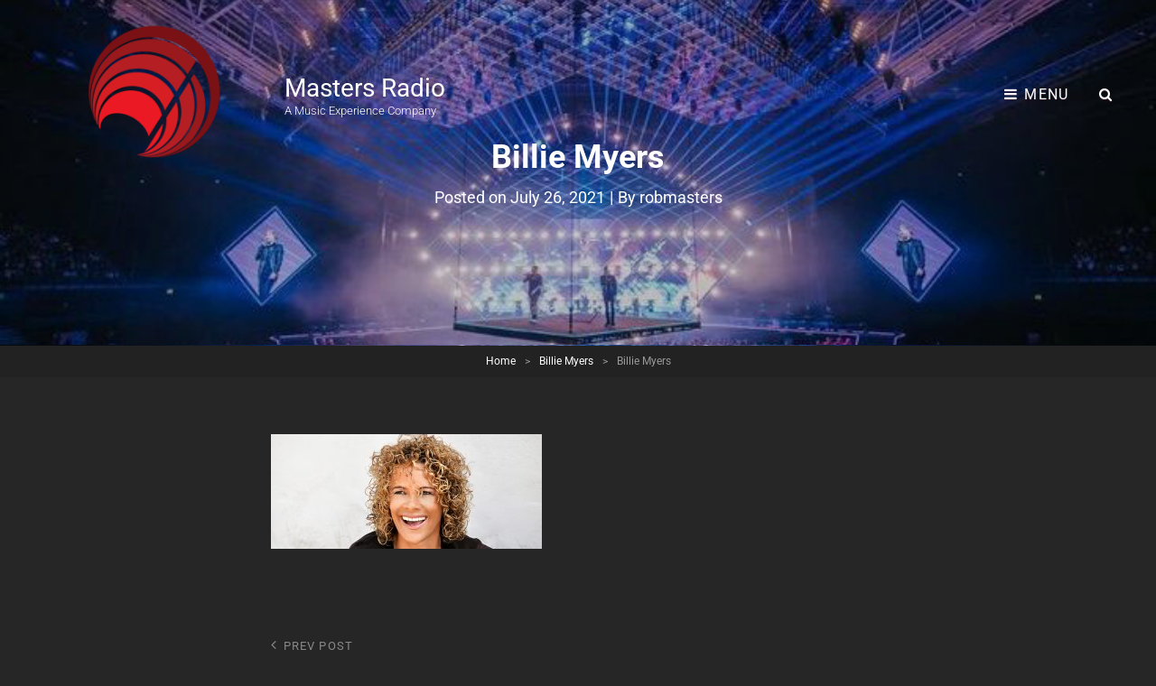

--- FILE ---
content_type: text/html; charset=UTF-8
request_url: https://mastersradio.com/artist/billie-myers/billie-myers-2/
body_size: 35436
content:
<!doctype html>
<html dir="ltr" >
<head>
	<meta charset="UTF-8">
	<meta name="viewport" content="width=device-width, initial-scale=1">
	<link rel="profile" href="http://gmpg.org/xfn/11">
	<script>(function(html){html.className = html.className.replace(/\bno-js\b/,'js')})(document.documentElement);</script>
<title>Billie Myers | Masters Radio</title>

		<!-- All in One SEO 4.9.2 - aioseo.com -->
	<meta name="robots" content="max-image-preview:large" />
	<meta name="author" content="robmasters"/>
	<link rel="canonical" href="https://mastersradio.com/artist/billie-myers/billie-myers-2/" />
	<meta name="generator" content="All in One SEO (AIOSEO) 4.9.2" />
		<meta property="og:locale" content="en_US" />
		<meta property="og:site_name" content="Masters Radio - A Music Experience Company" />
		<meta property="og:type" content="article" />
		<meta property="og:title" content="Billie Myers | Masters Radio" />
		<meta property="og:url" content="https://mastersradio.com/artist/billie-myers/billie-myers-2/" />
		<meta property="og:image" content="https://i0.wp.com/mastersradio.com/wp-content/uploads/2019/01/100x100MastersRadioIcon.png?fit=100100&#038;ssl=1" />
		<meta property="og:image:secure_url" content="https://i0.wp.com/mastersradio.com/wp-content/uploads/2019/01/100x100MastersRadioIcon.png?fit=100100&#038;ssl=1" />
		<meta property="article:published_time" content="2021-07-26T18:38:52+00:00" />
		<meta property="article:modified_time" content="2021-07-26T18:38:52+00:00" />
		<meta property="article:publisher" content="https://www.facebook.com/mymastersradio" />
		<meta name="twitter:card" content="summary" />
		<meta name="twitter:title" content="Billie Myers | Masters Radio" />
		<meta name="twitter:image" content="https://i0.wp.com/mastersradio.com/wp-content/uploads/2019/01/100x100MastersRadioIcon.png?fit=100100&amp;ssl=1" />
		<script type="application/ld+json" class="aioseo-schema">
			{"@context":"https:\/\/schema.org","@graph":[{"@type":"BreadcrumbList","@id":"https:\/\/mastersradio.com\/artist\/billie-myers\/billie-myers-2\/#breadcrumblist","itemListElement":[{"@type":"ListItem","@id":"https:\/\/mastersradio.com#listItem","position":1,"name":"Home","item":"https:\/\/mastersradio.com","nextItem":{"@type":"ListItem","@id":"https:\/\/mastersradio.com\/artist\/billie-myers\/billie-myers-2\/#listItem","name":"Billie Myers"}},{"@type":"ListItem","@id":"https:\/\/mastersradio.com\/artist\/billie-myers\/billie-myers-2\/#listItem","position":2,"name":"Billie Myers","previousItem":{"@type":"ListItem","@id":"https:\/\/mastersradio.com#listItem","name":"Home"}}]},{"@type":"ItemPage","@id":"https:\/\/mastersradio.com\/artist\/billie-myers\/billie-myers-2\/#itempage","url":"https:\/\/mastersradio.com\/artist\/billie-myers\/billie-myers-2\/","name":"Billie Myers | Masters Radio","inLanguage":"en-US","isPartOf":{"@id":"https:\/\/mastersradio.com\/#website"},"breadcrumb":{"@id":"https:\/\/mastersradio.com\/artist\/billie-myers\/billie-myers-2\/#breadcrumblist"},"author":{"@id":"https:\/\/mastersradio.com\/author\/robmasters\/#author"},"creator":{"@id":"https:\/\/mastersradio.com\/author\/robmasters\/#author"},"datePublished":"2021-07-26T14:38:52-04:00","dateModified":"2021-07-26T14:38:52-04:00"},{"@type":"Organization","@id":"https:\/\/mastersradio.com\/#organization","name":"Masters Radio","description":"A Music Experience Company","url":"https:\/\/mastersradio.com\/","logo":{"@type":"ImageObject","url":"https:\/\/mastersradio.com\/wp-content\/uploads\/2022\/04\/Note-Logo.png","@id":"https:\/\/mastersradio.com\/artist\/billie-myers\/billie-myers-2\/#organizationLogo","width":180,"height":180},"image":{"@id":"https:\/\/mastersradio.com\/artist\/billie-myers\/billie-myers-2\/#organizationLogo"},"sameAs":["https:\/\/www.facebook.com\/mymastersradio"]},{"@type":"Person","@id":"https:\/\/mastersradio.com\/author\/robmasters\/#author","url":"https:\/\/mastersradio.com\/author\/robmasters\/","name":"robmasters","image":{"@type":"ImageObject","@id":"https:\/\/mastersradio.com\/artist\/billie-myers\/billie-myers-2\/#authorImage","url":"https:\/\/secure.gravatar.com\/avatar\/6418f8f0327b8a68ea5f4b2f0e8863d5a2c780493ca6bcd9629ea56ed29e85ff?s=96&d=mm&r=g","width":96,"height":96,"caption":"robmasters"}},{"@type":"WebSite","@id":"https:\/\/mastersradio.com\/#website","url":"https:\/\/mastersradio.com\/","name":"Masters Radio","description":"A Music Experience Company","inLanguage":"en-US","publisher":{"@id":"https:\/\/mastersradio.com\/#organization"}}]}
		</script>
		<!-- All in One SEO -->

<link rel='dns-prefetch' href='//www.googletagmanager.com' />
<link rel="alternate" type="application/rss+xml" title="Masters Radio &raquo; Feed" href="https://mastersradio.com/feed/" />
<link rel="alternate" type="application/rss+xml" title="Masters Radio &raquo; Comments Feed" href="https://mastersradio.com/comments/feed/" />
<link rel="alternate" type="application/rss+xml" title="Masters Radio &raquo; Billie Myers Comments Feed" href="https://mastersradio.com/artist/billie-myers/billie-myers-2/feed/" />
<link rel="alternate" title="oEmbed (JSON)" type="application/json+oembed" href="https://mastersradio.com/wp-json/oembed/1.0/embed?url=https%3A%2F%2Fmastersradio.com%2Fartist%2Fbillie-myers%2Fbillie-myers-2%2F" />
<link rel="alternate" title="oEmbed (XML)" type="text/xml+oembed" href="https://mastersradio.com/wp-json/oembed/1.0/embed?url=https%3A%2F%2Fmastersradio.com%2Fartist%2Fbillie-myers%2Fbillie-myers-2%2F&#038;format=xml" />
		<!-- This site uses the Google Analytics by ExactMetrics plugin v8.11.0 - Using Analytics tracking - https://www.exactmetrics.com/ -->
							<script src="//www.googletagmanager.com/gtag/js?id=G-S8MVLJV2XT"  data-cfasync="false" data-wpfc-render="false" type="text/javascript" async></script>
			<script data-cfasync="false" data-wpfc-render="false" type="text/javascript">
				var em_version = '8.11.0';
				var em_track_user = true;
				var em_no_track_reason = '';
								var ExactMetricsDefaultLocations = {"page_location":"https:\/\/mastersradio.com\/artist\/billie-myers\/billie-myers-2\/"};
								if ( typeof ExactMetricsPrivacyGuardFilter === 'function' ) {
					var ExactMetricsLocations = (typeof ExactMetricsExcludeQuery === 'object') ? ExactMetricsPrivacyGuardFilter( ExactMetricsExcludeQuery ) : ExactMetricsPrivacyGuardFilter( ExactMetricsDefaultLocations );
				} else {
					var ExactMetricsLocations = (typeof ExactMetricsExcludeQuery === 'object') ? ExactMetricsExcludeQuery : ExactMetricsDefaultLocations;
				}

								var disableStrs = [
										'ga-disable-G-S8MVLJV2XT',
									];

				/* Function to detect opted out users */
				function __gtagTrackerIsOptedOut() {
					for (var index = 0; index < disableStrs.length; index++) {
						if (document.cookie.indexOf(disableStrs[index] + '=true') > -1) {
							return true;
						}
					}

					return false;
				}

				/* Disable tracking if the opt-out cookie exists. */
				if (__gtagTrackerIsOptedOut()) {
					for (var index = 0; index < disableStrs.length; index++) {
						window[disableStrs[index]] = true;
					}
				}

				/* Opt-out function */
				function __gtagTrackerOptout() {
					for (var index = 0; index < disableStrs.length; index++) {
						document.cookie = disableStrs[index] + '=true; expires=Thu, 31 Dec 2099 23:59:59 UTC; path=/';
						window[disableStrs[index]] = true;
					}
				}

				if ('undefined' === typeof gaOptout) {
					function gaOptout() {
						__gtagTrackerOptout();
					}
				}
								window.dataLayer = window.dataLayer || [];

				window.ExactMetricsDualTracker = {
					helpers: {},
					trackers: {},
				};
				if (em_track_user) {
					function __gtagDataLayer() {
						dataLayer.push(arguments);
					}

					function __gtagTracker(type, name, parameters) {
						if (!parameters) {
							parameters = {};
						}

						if (parameters.send_to) {
							__gtagDataLayer.apply(null, arguments);
							return;
						}

						if (type === 'event') {
														parameters.send_to = exactmetrics_frontend.v4_id;
							var hookName = name;
							if (typeof parameters['event_category'] !== 'undefined') {
								hookName = parameters['event_category'] + ':' + name;
							}

							if (typeof ExactMetricsDualTracker.trackers[hookName] !== 'undefined') {
								ExactMetricsDualTracker.trackers[hookName](parameters);
							} else {
								__gtagDataLayer('event', name, parameters);
							}
							
						} else {
							__gtagDataLayer.apply(null, arguments);
						}
					}

					__gtagTracker('js', new Date());
					__gtagTracker('set', {
						'developer_id.dNDMyYj': true,
											});
					if ( ExactMetricsLocations.page_location ) {
						__gtagTracker('set', ExactMetricsLocations);
					}
										__gtagTracker('config', 'G-S8MVLJV2XT', {"forceSSL":"true"} );
										window.gtag = __gtagTracker;										(function () {
						/* https://developers.google.com/analytics/devguides/collection/analyticsjs/ */
						/* ga and __gaTracker compatibility shim. */
						var noopfn = function () {
							return null;
						};
						var newtracker = function () {
							return new Tracker();
						};
						var Tracker = function () {
							return null;
						};
						var p = Tracker.prototype;
						p.get = noopfn;
						p.set = noopfn;
						p.send = function () {
							var args = Array.prototype.slice.call(arguments);
							args.unshift('send');
							__gaTracker.apply(null, args);
						};
						var __gaTracker = function () {
							var len = arguments.length;
							if (len === 0) {
								return;
							}
							var f = arguments[len - 1];
							if (typeof f !== 'object' || f === null || typeof f.hitCallback !== 'function') {
								if ('send' === arguments[0]) {
									var hitConverted, hitObject = false, action;
									if ('event' === arguments[1]) {
										if ('undefined' !== typeof arguments[3]) {
											hitObject = {
												'eventAction': arguments[3],
												'eventCategory': arguments[2],
												'eventLabel': arguments[4],
												'value': arguments[5] ? arguments[5] : 1,
											}
										}
									}
									if ('pageview' === arguments[1]) {
										if ('undefined' !== typeof arguments[2]) {
											hitObject = {
												'eventAction': 'page_view',
												'page_path': arguments[2],
											}
										}
									}
									if (typeof arguments[2] === 'object') {
										hitObject = arguments[2];
									}
									if (typeof arguments[5] === 'object') {
										Object.assign(hitObject, arguments[5]);
									}
									if ('undefined' !== typeof arguments[1].hitType) {
										hitObject = arguments[1];
										if ('pageview' === hitObject.hitType) {
											hitObject.eventAction = 'page_view';
										}
									}
									if (hitObject) {
										action = 'timing' === arguments[1].hitType ? 'timing_complete' : hitObject.eventAction;
										hitConverted = mapArgs(hitObject);
										__gtagTracker('event', action, hitConverted);
									}
								}
								return;
							}

							function mapArgs(args) {
								var arg, hit = {};
								var gaMap = {
									'eventCategory': 'event_category',
									'eventAction': 'event_action',
									'eventLabel': 'event_label',
									'eventValue': 'event_value',
									'nonInteraction': 'non_interaction',
									'timingCategory': 'event_category',
									'timingVar': 'name',
									'timingValue': 'value',
									'timingLabel': 'event_label',
									'page': 'page_path',
									'location': 'page_location',
									'title': 'page_title',
									'referrer' : 'page_referrer',
								};
								for (arg in args) {
																		if (!(!args.hasOwnProperty(arg) || !gaMap.hasOwnProperty(arg))) {
										hit[gaMap[arg]] = args[arg];
									} else {
										hit[arg] = args[arg];
									}
								}
								return hit;
							}

							try {
								f.hitCallback();
							} catch (ex) {
							}
						};
						__gaTracker.create = newtracker;
						__gaTracker.getByName = newtracker;
						__gaTracker.getAll = function () {
							return [];
						};
						__gaTracker.remove = noopfn;
						__gaTracker.loaded = true;
						window['__gaTracker'] = __gaTracker;
					})();
									} else {
										console.log("");
					(function () {
						function __gtagTracker() {
							return null;
						}

						window['__gtagTracker'] = __gtagTracker;
						window['gtag'] = __gtagTracker;
					})();
									}
			</script>
							<!-- / Google Analytics by ExactMetrics -->
		<!-- mastersradio.com is managing ads with Advanced Ads 2.0.16 – https://wpadvancedads.com/ --><script id="maste-ready">
			window.advanced_ads_ready=function(e,a){a=a||"complete";var d=function(e){return"interactive"===a?"loading"!==e:"complete"===e};d(document.readyState)?e():document.addEventListener("readystatechange",(function(a){d(a.target.readyState)&&e()}),{once:"interactive"===a})},window.advanced_ads_ready_queue=window.advanced_ads_ready_queue||[];		</script>
		<style id='wp-img-auto-sizes-contain-inline-css' type='text/css'>
img:is([sizes=auto i],[sizes^="auto," i]){contain-intrinsic-size:3000px 1500px}
/*# sourceURL=wp-img-auto-sizes-contain-inline-css */
</style>
<style id='wp-emoji-styles-inline-css' type='text/css'>

	img.wp-smiley, img.emoji {
		display: inline !important;
		border: none !important;
		box-shadow: none !important;
		height: 1em !important;
		width: 1em !important;
		margin: 0 0.07em !important;
		vertical-align: -0.1em !important;
		background: none !important;
		padding: 0 !important;
	}
/*# sourceURL=wp-emoji-styles-inline-css */
</style>
<link rel='stylesheet' id='wp-block-library-css' href='https://mastersradio.com/wp-includes/css/dist/block-library/style.min.css?ver=6.9' type='text/css' media='all' />
<style id='wp-block-library-theme-inline-css' type='text/css'>
.wp-block-audio :where(figcaption){color:#555;font-size:13px;text-align:center}.is-dark-theme .wp-block-audio :where(figcaption){color:#ffffffa6}.wp-block-audio{margin:0 0 1em}.wp-block-code{border:1px solid #ccc;border-radius:4px;font-family:Menlo,Consolas,monaco,monospace;padding:.8em 1em}.wp-block-embed :where(figcaption){color:#555;font-size:13px;text-align:center}.is-dark-theme .wp-block-embed :where(figcaption){color:#ffffffa6}.wp-block-embed{margin:0 0 1em}.blocks-gallery-caption{color:#555;font-size:13px;text-align:center}.is-dark-theme .blocks-gallery-caption{color:#ffffffa6}:root :where(.wp-block-image figcaption){color:#555;font-size:13px;text-align:center}.is-dark-theme :root :where(.wp-block-image figcaption){color:#ffffffa6}.wp-block-image{margin:0 0 1em}.wp-block-pullquote{border-bottom:4px solid;border-top:4px solid;color:currentColor;margin-bottom:1.75em}.wp-block-pullquote :where(cite),.wp-block-pullquote :where(footer),.wp-block-pullquote__citation{color:currentColor;font-size:.8125em;font-style:normal;text-transform:uppercase}.wp-block-quote{border-left:.25em solid;margin:0 0 1.75em;padding-left:1em}.wp-block-quote cite,.wp-block-quote footer{color:currentColor;font-size:.8125em;font-style:normal;position:relative}.wp-block-quote:where(.has-text-align-right){border-left:none;border-right:.25em solid;padding-left:0;padding-right:1em}.wp-block-quote:where(.has-text-align-center){border:none;padding-left:0}.wp-block-quote.is-large,.wp-block-quote.is-style-large,.wp-block-quote:where(.is-style-plain){border:none}.wp-block-search .wp-block-search__label{font-weight:700}.wp-block-search__button{border:1px solid #ccc;padding:.375em .625em}:where(.wp-block-group.has-background){padding:1.25em 2.375em}.wp-block-separator.has-css-opacity{opacity:.4}.wp-block-separator{border:none;border-bottom:2px solid;margin-left:auto;margin-right:auto}.wp-block-separator.has-alpha-channel-opacity{opacity:1}.wp-block-separator:not(.is-style-wide):not(.is-style-dots){width:100px}.wp-block-separator.has-background:not(.is-style-dots){border-bottom:none;height:1px}.wp-block-separator.has-background:not(.is-style-wide):not(.is-style-dots){height:2px}.wp-block-table{margin:0 0 1em}.wp-block-table td,.wp-block-table th{word-break:normal}.wp-block-table :where(figcaption){color:#555;font-size:13px;text-align:center}.is-dark-theme .wp-block-table :where(figcaption){color:#ffffffa6}.wp-block-video :where(figcaption){color:#555;font-size:13px;text-align:center}.is-dark-theme .wp-block-video :where(figcaption){color:#ffffffa6}.wp-block-video{margin:0 0 1em}:root :where(.wp-block-template-part.has-background){margin-bottom:0;margin-top:0;padding:1.25em 2.375em}
/*# sourceURL=/wp-includes/css/dist/block-library/theme.min.css */
</style>
<style id='classic-theme-styles-inline-css' type='text/css'>
/*! This file is auto-generated */
.wp-block-button__link{color:#fff;background-color:#32373c;border-radius:9999px;box-shadow:none;text-decoration:none;padding:calc(.667em + 2px) calc(1.333em + 2px);font-size:1.125em}.wp-block-file__button{background:#32373c;color:#fff;text-decoration:none}
/*# sourceURL=/wp-includes/css/classic-themes.min.css */
</style>
<link rel='stylesheet' id='aioseo/css/src/vue/standalone/blocks/table-of-contents/global.scss-css' href='https://mastersradio.com/wp-content/plugins/all-in-one-seo-pack/dist/Lite/assets/css/table-of-contents/global.e90f6d47.css?ver=4.9.2' type='text/css' media='all' />
<style id='wp-job-openings-blocks-style-inline-css' type='text/css'>
.wp-block-create-block-wjo-block{background-color:#21759b;border:1px dotted red;color:#fff;padding:2px}.awsm-b-row{display:-webkit-box;display:-ms-flexbox;display:-webkit-flex;display:flex;display:flexbox;-webkit-flex-flow:row wrap;margin:0 -15px;-webkit-box-orient:horizontal;-webkit-box-direction:normal;-ms-flex-flow:row wrap;flex-flow:row wrap}.awsm-b-row,.awsm-b-row *,.awsm-b-row :after,.awsm-b-row :before{-webkit-box-sizing:border-box;box-sizing:border-box}.awsm-b-grid-item{display:-webkit-box;display:-ms-flexbox;display:-webkit-flex;display:flex;float:left;padding:0 15px!important;width:33.333%;-webkit-box-orient:vertical;-webkit-box-direction:normal;-ms-flex-direction:column;flex-direction:column;-webkit-flex-direction:column}.awsm-b-grid-col-4 .awsm-b-grid-item{width:25%}.awsm-b-grid-col-2 .awsm-b-grid-item{width:50%}.awsm-b-grid-col .awsm-b-grid-item{width:100%}.awsm-b-job-hide{display:none!important}.awsm-job-show{display:block!important}.awsm-b-job-item{background:#fff;font-size:14px;padding:20px}a.awsm-b-job-item{text-decoration:none!important}.awsm-b-grid-item .awsm-b-job-item{border:1px solid #dddfe3;border-radius:2px;-webkit-box-shadow:0 1px 4px 0 rgba(0,0,0,.05);box-shadow:0 1px 4px 0 rgba(0,0,0,.05);display:-webkit-box;display:-ms-flexbox;display:-webkit-flex;display:flex;margin-bottom:30px;-webkit-box-orient:vertical;-webkit-box-direction:normal;-ms-flex-direction:column;flex-direction:column;-webkit-flex-direction:column;-webkit-box-flex:1;-ms-flex-positive:1;flex-grow:1;-webkit-flex-grow:1;-webkit-transition:all .3s ease;transition:all .3s ease}.awsm-b-grid-item .awsm-b-job-item:focus,.awsm-b-grid-item .awsm-b-job-item:hover{-webkit-box-shadow:0 3px 15px -5px rgba(0,0,0,.2);box-shadow:0 3px 15px -5px rgba(0,0,0,.2)}.awsm-b-grid-item .awsm-job-featured-image{margin-bottom:14px}.awsm-b-job-item h2.awsm-b-job-post-title{font-size:18px;margin:0 0 15px;text-align:left}.awsm-b-job-item h2.awsm-b-job-post-title a{font-size:18px}.awsm-b-grid-item .awsm-job-info{margin-bottom:10px;min-height:83px}.awsm-b-grid-item .awsm-job-info p{margin:0 0 8px}.awsm-b-job-wrap:after{clear:both;content:"";display:table}.awsm-b-filter-wrap,.awsm-b-filter-wrap *{-webkit-box-sizing:border-box;box-sizing:border-box}.awsm-b-filter-wrap{margin:0 -10px 20px}.awsm-b-filter-wrap form{display:-webkit-box;display:-webkit-flex;display:-ms-flexbox;display:flex;-webkit-flex-wrap:wrap;-ms-flex-wrap:wrap;flex-wrap:wrap}.awsm-b-filter-wrap .awsm-b-filter-items{display:none}.awsm-b-filter-wrap.awsm-b-full-width-search-filter-wrap .awsm-b-filter-item-search,.awsm-b-filter-wrap.awsm-b-full-width-search-filter-wrap .awsm-b-filter-items,.awsm-b-filter-wrap.awsm-b-no-search-filter-wrap .awsm-b-filter-items{width:100%}.awsm-b-filter-toggle{border:1px solid #ccc;border-radius:4px;display:-webkit-box;display:-webkit-flex;display:-ms-flexbox;display:flex;-webkit-flex-flow:wrap;-ms-flex-flow:wrap;flex-flow:wrap;margin:0 10px 10px;outline:none!important;padding:12px;width:46px}.awsm-b-filter-toggle.awsm-on{background:#ccc}.awsm-b-filter-toggle svg{height:20px;width:20px}.awsm-b-filter-wrap.awsm-b-no-search-filter-wrap .awsm-b-filter-toggle{width:100%;-webkit-box-align:center;-webkit-align-items:center;-ms-flex-align:center;align-items:center;-webkit-box-pack:justify;-webkit-justify-content:space-between;-ms-flex-pack:justify;justify-content:space-between;text-decoration:none}.awsm-b-filter-wrap.awsm-b-no-search-filter-wrap .awsm-b-filter-toggle svg{height:22px;width:22px}@media(min-width:768px){.awsm-b-filter-wrap .awsm-b-filter-items{display:-webkit-box!important;display:-webkit-flex!important;display:-ms-flexbox!important;display:flex!important;-webkit-flex-wrap:wrap;-ms-flex-wrap:wrap;flex-wrap:wrap;width:calc(100% - 250px)}.awsm-b-filter-toggle{display:none}.awsm-b-filter-item-search{width:250px}}.awsm-b-filter-wrap .awsm-b-filter-item{padding:0 10px 10px}.awsm-b-filter-item-search{padding:0 10px 10px;position:relative}@media(max-width:768px){.awsm-b-filter-wrap .awsm-b-filter-items{width:100%}.awsm-b-filter-item-search{width:calc(100% - 66px)}.awsm-b-filter-wrap .awsm-b-filter-item .awsm-selectric-wrapper{min-width:100%}}.awsm-b-filter-wrap .awsm-b-filter-item .awsm-b-job-form-control{min-height:48px;padding-right:58px}.awsm-b-filter-item-search .awsm-b-job-form-control{min-height:48px;padding-right:48px}.awsm-b-filter-item-search-in{position:relative}.awsm-b-filter-item-search .awsm-b-job-search-icon-wrapper{color:#ccc;cursor:pointer;font-size:16px;height:100%;line-height:48px;position:absolute;right:0;text-align:center;top:0;width:48px}.awsm-b-jobs-none-container{padding:25px}.awsm-b-jobs-none-container p{margin:0;padding:5px}.awsm-b-row .awsm-b-jobs-pagination{padding:0 15px;width:100%}.awsm-b-jobs-pagination{float:left;width:100%}.awsm-b-load-more-main a.awsm-b-load-more,.awsm-load-more-classic a.page-numbers{background:#fff;border:1px solid #dddfe3;-webkit-box-shadow:0 1px 4px 0 rgba(0,0,0,.05);box-shadow:0 1px 4px 0 rgba(0,0,0,.05);display:block;margin:0!important;outline:none!important;padding:20px;text-align:center;text-decoration:none!important;-webkit-transition:all .3s ease;transition:all .3s ease}.awsm-load-more-classic a.page-numbers,.awsm-load-more-classic span.page-numbers{font-size:90%;padding:5px 10px}.awsm-load-more-classic{text-align:center}.awsm-b-load-more-main a.awsm-load-more:focus,.awsm-b-load-more-main a.awsm-load-more:hover,.awsm-load-more-classic a.page-numbers:focus,.awsm-load-more-classic a.page-numbers:hover{-webkit-box-shadow:0 3px 15px -5px rgba(0,0,0,.2);box-shadow:0 3px 15px -5px rgba(0,0,0,.2)}.awsm-b-jobs-pagination.awsm-load-more-classic ul{list-style:none;margin:0;padding:0}.awsm-b-jobs-pagination.awsm-load-more-classic ul li{display:inline-block}.awsm-b-lists{border:1px solid #ededed}.awsm-b-list-item{width:100%}.awsm-b-list-item h2.awsm-job-b-post-title{margin-bottom:0}.awsm-b-list-item .awsm-job-featured-image{float:left;margin-right:10px}.awsm-b-list-item .awsm-job-featured-image img{height:50px;width:50px}.awsm-b-list-item .awsm-b-job-item{border-bottom:1px solid rgba(0,0,0,.13)}.awsm-b-list-item .awsm-b-job-item:after{clear:both;content:"";display:table}.awsm-b-list-left-col{float:left;width:50%}.awsm-b-list-right-col{float:left;text-align:right;width:50%}.awsm-b-list-item .awsm-job-specification-wrapper{display:inline-block;vertical-align:middle}.awsm-b-list-item .awsm-job-specification-item{display:inline-block;margin:0 15px 0 0;vertical-align:middle}a.awsm-b-job-item .awsm-job-specification-item{color:#4c4c4c}.awsm-b-list-item .awsm-job-more-container{display:inline-block;vertical-align:middle}.awsm-job-more-container .awsm-job-more span:before{content:"→"}.awsm-b-lists .awsm-b-jobs-pagination{margin-top:30px}.awsm-job-specification-item>[class^=awsm-job-icon-]{margin-right:6px}.awsm-job-specification-term:after{content:", "}.awsm-job-specification-term:last-child:after{content:""}.awsm-job-single-wrap,.awsm-job-single-wrap *,.awsm-job-single-wrap :after,.awsm-job-single-wrap :before{-webkit-box-sizing:border-box;box-sizing:border-box}.awsm-job-single-wrap{margin-bottom:1.3em}.awsm-job-single-wrap:after{clear:both;content:"";display:table}.awsm-job-content{padding-bottom:32px}.awsm-job-single-wrap.awsm-col-2 .awsm-job-content{float:left;padding-right:15px;width:55%}.awsm-job-single-wrap.awsm-col-2 .awsm-job-form{float:left;padding-left:15px;width:45%}.awsm-job-head,.awsm_job_spec_above_content{margin-bottom:20px}.awsm-job-head h1{margin:0 0 20px}.awsm-job-list-info span{margin-right:10px}.awsm-job-single-wrap .awsm-job-expiration-label{font-weight:700}.awsm-job-form-inner{background:#fff;border:1px solid #dddfe3;padding:35px}.awsm-job-form-inner h2{margin:0 0 30px}.awsm-job-form-group{margin-bottom:20px}.awsm-job-form-group input[type=checkbox],.awsm-job-form-group input[type=radio]{margin-right:5px}.awsm-job-form-group label{display:block;margin-bottom:10px}.awsm-job-form-options-container label,.awsm-job-inline-group label{display:inline;font-weight:400}.awsm-b-job-form-control{display:block;width:100%}.awsm-job-form-options-container span{display:inline-block;margin-bottom:10px;margin-left:10px}.awsm-job-submit{background:#0195ff;border:1px solid #0195ff;color:#fff;padding:10px 30px}.awsm-job-submit:focus,.awsm-job-submit:hover{background:rgba(0,0,0,0);color:#0195ff}.awsm-job-form-error{color:#db4c4c;font-weight:500}.awsm-b-job-form-control.awsm-job-form-error,.awsm-b-job-form-control.awsm-job-form-error:focus{border:1px solid #db4c4c}.awsm-error-message,.awsm-success-message{padding:12px 25px}.awsm-error-message p:empty,.awsm-success-message p:empty{display:none}.awsm-error-message p,.awsm-success-message p{margin:0!important;padding:0!important}.awsm-success-message{border:1px solid #1ea508}.awsm-error-message{border:1px solid #db4c4c}ul.awsm-error-message li{line-height:1.8em;margin-left:1.2em}.awsm-expired-message{padding:25px}.awsm-expired-message p{margin:1em 0}.awsm-job-container{margin:0 auto;max-width:1170px;padding:50px 0;width:100%}.awsm-jobs-loading{position:relative}.awsm-b-job-listings:after{content:"";height:100%;left:0;opacity:0;position:absolute;top:0;-webkit-transition:all .3s ease;transition:all .3s ease;visibility:hidden;width:100%}.awsm-b-job-listings.awsm-jobs-loading:after{opacity:1;visibility:visible}.awsm-b-sr-only{height:1px;margin:-1px;overflow:hidden;padding:0;position:absolute;width:1px;clip:rect(0,0,0,0);border:0}@media(max-width:1024px){.awsm-b-grid-col-4 .awsm-b-grid-item{width:33.333%}}@media(max-width:992px){.awsm-job-single-wrap.awsm-col-2 .awsm-job-content{padding-right:0;width:100%}.awsm-job-single-wrap.awsm-col-2 .awsm-job-form{padding-left:0;width:100%}}@media(max-width:768px){.awsm-b-grid-col-3 .awsm-b-grid-item,.awsm-b-grid-col-4 .awsm-b-grid-item,.awsm-b-grid-item{width:50%}.awsm-b-list-left-col{padding-bottom:10px;width:100%}.awsm-b-list-right-col{text-align:left;width:100%}}@media(max-width:648px){.awsm-b-grid-col-2 .awsm-b-grid-item,.awsm-b-grid-col-3 .awsm-b-grid-item,.awsm-b-grid-col-4 .awsm-b-grid-item,.awsm-b-grid-item{width:100%}.awsm-b-list-item .awsm-job-specification-wrapper{display:block;float:none;padding-bottom:5px}.awsm-b-list-item .awsm-job-more-container{display:block;float:none}}.awsm-job-form-plugin-style .awsm-b-job-form-control{border:1px solid #ccc;border-radius:4px;color:#060606;display:block;font:inherit;line-height:1;min-height:46px;padding:8px 15px;-webkit-transition:all .3s ease;transition:all .3s ease;width:100%}.awsm-job-form-plugin-style .awsm-b-job-form-control:focus{border-color:#060606;-webkit-box-shadow:none;box-shadow:none;outline:none}.awsm-job-form-plugin-style .awsm-b-job-form-control.awsm-job-form-error{border-color:#db4c4c}.awsm-job-form-plugin-style textarea.awsm-b-job-form-control{min-height:80px}.awsm-job-form-plugin-style .awsm-application-submit-btn,.awsm-job-form-plugin-style .awsm-jobs-primary-button{background:#060606;border-radius:45px;color:#fff;padding:16px 32px;-webkit-transition:all .3s ease;transition:all .3s ease}.awsm-job-form-plugin-style .awsm-application-submit-btn:focus,.awsm-job-form-plugin-style .awsm-application-submit-btn:hover,.awsm-job-form-plugin-style .awsm-jobs-primary-button:focus,.awsm-job-form-plugin-style .awsm-jobs-primary-button:hover{background:#060606;color:#fff;outline:none}.awsm-job-form-plugin-style .awsm-jobs-primary-button{cursor:pointer}.awsm-job-form-plugin-style .awsm-jobs-primary-button:disabled{opacity:.5;pointer-events:none}.awsm-job-form-plugin-style .awsm-selectric{border-color:#ccc;border-radius:4px;-webkit-box-shadow:none;box-shadow:none}.awsm-job-form-plugin-style .awsm-selectric-open .awsm-selectric{border-color:#060606}.awsm-job-form-plugin-style .awsm-selectric .label{margin-left:15px}.awsm-jobs-is-block-theme .site-branding{padding:0 2.1rem}.awsm-jobs-is-block-theme .site-content{padding:0 2.1rem 3rem}.awsm-jobs-is-block-theme .site-title{margin-bottom:0}.awsm-b-job-wrap,.awsm-b-job-wrap *{-webkit-box-sizing:border-box;box-sizing:border-box}

/*# sourceURL=https://mastersradio.com/wp-content/plugins/wp-job-openings/blocks/build/style-index.css */
</style>
<link rel='stylesheet' id='awsm-jobs-general-css' href='https://mastersradio.com/wp-content/plugins/wp-job-openings/assets/css/general.min.css?ver=3.5.4' type='text/css' media='all' />
<link rel='stylesheet' id='awsm-jobs-style-css' href='https://mastersradio.com/wp-content/plugins/wp-job-openings/assets/css/style.min.css?ver=3.5.4' type='text/css' media='all' />
<style id='global-styles-inline-css' type='text/css'>
:root{--wp--preset--aspect-ratio--square: 1;--wp--preset--aspect-ratio--4-3: 4/3;--wp--preset--aspect-ratio--3-4: 3/4;--wp--preset--aspect-ratio--3-2: 3/2;--wp--preset--aspect-ratio--2-3: 2/3;--wp--preset--aspect-ratio--16-9: 16/9;--wp--preset--aspect-ratio--9-16: 9/16;--wp--preset--color--black: #000000;--wp--preset--color--cyan-bluish-gray: #abb8c3;--wp--preset--color--white: #ffffff;--wp--preset--color--pale-pink: #f78da7;--wp--preset--color--vivid-red: #cf2e2e;--wp--preset--color--luminous-vivid-orange: #ff6900;--wp--preset--color--luminous-vivid-amber: #fcb900;--wp--preset--color--light-green-cyan: #7bdcb5;--wp--preset--color--vivid-green-cyan: #00d084;--wp--preset--color--pale-cyan-blue: #8ed1fc;--wp--preset--color--vivid-cyan-blue: #0693e3;--wp--preset--color--vivid-purple: #9b51e0;--wp--preset--gradient--vivid-cyan-blue-to-vivid-purple: linear-gradient(135deg,rgb(6,147,227) 0%,rgb(155,81,224) 100%);--wp--preset--gradient--light-green-cyan-to-vivid-green-cyan: linear-gradient(135deg,rgb(122,220,180) 0%,rgb(0,208,130) 100%);--wp--preset--gradient--luminous-vivid-amber-to-luminous-vivid-orange: linear-gradient(135deg,rgb(252,185,0) 0%,rgb(255,105,0) 100%);--wp--preset--gradient--luminous-vivid-orange-to-vivid-red: linear-gradient(135deg,rgb(255,105,0) 0%,rgb(207,46,46) 100%);--wp--preset--gradient--very-light-gray-to-cyan-bluish-gray: linear-gradient(135deg,rgb(238,238,238) 0%,rgb(169,184,195) 100%);--wp--preset--gradient--cool-to-warm-spectrum: linear-gradient(135deg,rgb(74,234,220) 0%,rgb(151,120,209) 20%,rgb(207,42,186) 40%,rgb(238,44,130) 60%,rgb(251,105,98) 80%,rgb(254,248,76) 100%);--wp--preset--gradient--blush-light-purple: linear-gradient(135deg,rgb(255,206,236) 0%,rgb(152,150,240) 100%);--wp--preset--gradient--blush-bordeaux: linear-gradient(135deg,rgb(254,205,165) 0%,rgb(254,45,45) 50%,rgb(107,0,62) 100%);--wp--preset--gradient--luminous-dusk: linear-gradient(135deg,rgb(255,203,112) 0%,rgb(199,81,192) 50%,rgb(65,88,208) 100%);--wp--preset--gradient--pale-ocean: linear-gradient(135deg,rgb(255,245,203) 0%,rgb(182,227,212) 50%,rgb(51,167,181) 100%);--wp--preset--gradient--electric-grass: linear-gradient(135deg,rgb(202,248,128) 0%,rgb(113,206,126) 100%);--wp--preset--gradient--midnight: linear-gradient(135deg,rgb(2,3,129) 0%,rgb(40,116,252) 100%);--wp--preset--font-size--small: 13px;--wp--preset--font-size--medium: 20px;--wp--preset--font-size--large: 42px;--wp--preset--font-size--x-large: 42px;--wp--preset--font-size--normal: 18px;--wp--preset--font-size--huge: 64px;--wp--preset--spacing--20: 0.44rem;--wp--preset--spacing--30: 0.67rem;--wp--preset--spacing--40: 1rem;--wp--preset--spacing--50: 1.5rem;--wp--preset--spacing--60: 2.25rem;--wp--preset--spacing--70: 3.38rem;--wp--preset--spacing--80: 5.06rem;--wp--preset--shadow--natural: 6px 6px 9px rgba(0, 0, 0, 0.2);--wp--preset--shadow--deep: 12px 12px 50px rgba(0, 0, 0, 0.4);--wp--preset--shadow--sharp: 6px 6px 0px rgba(0, 0, 0, 0.2);--wp--preset--shadow--outlined: 6px 6px 0px -3px rgb(255, 255, 255), 6px 6px rgb(0, 0, 0);--wp--preset--shadow--crisp: 6px 6px 0px rgb(0, 0, 0);}:where(.is-layout-flex){gap: 0.5em;}:where(.is-layout-grid){gap: 0.5em;}body .is-layout-flex{display: flex;}.is-layout-flex{flex-wrap: wrap;align-items: center;}.is-layout-flex > :is(*, div){margin: 0;}body .is-layout-grid{display: grid;}.is-layout-grid > :is(*, div){margin: 0;}:where(.wp-block-columns.is-layout-flex){gap: 2em;}:where(.wp-block-columns.is-layout-grid){gap: 2em;}:where(.wp-block-post-template.is-layout-flex){gap: 1.25em;}:where(.wp-block-post-template.is-layout-grid){gap: 1.25em;}.has-black-color{color: var(--wp--preset--color--black) !important;}.has-cyan-bluish-gray-color{color: var(--wp--preset--color--cyan-bluish-gray) !important;}.has-white-color{color: var(--wp--preset--color--white) !important;}.has-pale-pink-color{color: var(--wp--preset--color--pale-pink) !important;}.has-vivid-red-color{color: var(--wp--preset--color--vivid-red) !important;}.has-luminous-vivid-orange-color{color: var(--wp--preset--color--luminous-vivid-orange) !important;}.has-luminous-vivid-amber-color{color: var(--wp--preset--color--luminous-vivid-amber) !important;}.has-light-green-cyan-color{color: var(--wp--preset--color--light-green-cyan) !important;}.has-vivid-green-cyan-color{color: var(--wp--preset--color--vivid-green-cyan) !important;}.has-pale-cyan-blue-color{color: var(--wp--preset--color--pale-cyan-blue) !important;}.has-vivid-cyan-blue-color{color: var(--wp--preset--color--vivid-cyan-blue) !important;}.has-vivid-purple-color{color: var(--wp--preset--color--vivid-purple) !important;}.has-black-background-color{background-color: var(--wp--preset--color--black) !important;}.has-cyan-bluish-gray-background-color{background-color: var(--wp--preset--color--cyan-bluish-gray) !important;}.has-white-background-color{background-color: var(--wp--preset--color--white) !important;}.has-pale-pink-background-color{background-color: var(--wp--preset--color--pale-pink) !important;}.has-vivid-red-background-color{background-color: var(--wp--preset--color--vivid-red) !important;}.has-luminous-vivid-orange-background-color{background-color: var(--wp--preset--color--luminous-vivid-orange) !important;}.has-luminous-vivid-amber-background-color{background-color: var(--wp--preset--color--luminous-vivid-amber) !important;}.has-light-green-cyan-background-color{background-color: var(--wp--preset--color--light-green-cyan) !important;}.has-vivid-green-cyan-background-color{background-color: var(--wp--preset--color--vivid-green-cyan) !important;}.has-pale-cyan-blue-background-color{background-color: var(--wp--preset--color--pale-cyan-blue) !important;}.has-vivid-cyan-blue-background-color{background-color: var(--wp--preset--color--vivid-cyan-blue) !important;}.has-vivid-purple-background-color{background-color: var(--wp--preset--color--vivid-purple) !important;}.has-black-border-color{border-color: var(--wp--preset--color--black) !important;}.has-cyan-bluish-gray-border-color{border-color: var(--wp--preset--color--cyan-bluish-gray) !important;}.has-white-border-color{border-color: var(--wp--preset--color--white) !important;}.has-pale-pink-border-color{border-color: var(--wp--preset--color--pale-pink) !important;}.has-vivid-red-border-color{border-color: var(--wp--preset--color--vivid-red) !important;}.has-luminous-vivid-orange-border-color{border-color: var(--wp--preset--color--luminous-vivid-orange) !important;}.has-luminous-vivid-amber-border-color{border-color: var(--wp--preset--color--luminous-vivid-amber) !important;}.has-light-green-cyan-border-color{border-color: var(--wp--preset--color--light-green-cyan) !important;}.has-vivid-green-cyan-border-color{border-color: var(--wp--preset--color--vivid-green-cyan) !important;}.has-pale-cyan-blue-border-color{border-color: var(--wp--preset--color--pale-cyan-blue) !important;}.has-vivid-cyan-blue-border-color{border-color: var(--wp--preset--color--vivid-cyan-blue) !important;}.has-vivid-purple-border-color{border-color: var(--wp--preset--color--vivid-purple) !important;}.has-vivid-cyan-blue-to-vivid-purple-gradient-background{background: var(--wp--preset--gradient--vivid-cyan-blue-to-vivid-purple) !important;}.has-light-green-cyan-to-vivid-green-cyan-gradient-background{background: var(--wp--preset--gradient--light-green-cyan-to-vivid-green-cyan) !important;}.has-luminous-vivid-amber-to-luminous-vivid-orange-gradient-background{background: var(--wp--preset--gradient--luminous-vivid-amber-to-luminous-vivid-orange) !important;}.has-luminous-vivid-orange-to-vivid-red-gradient-background{background: var(--wp--preset--gradient--luminous-vivid-orange-to-vivid-red) !important;}.has-very-light-gray-to-cyan-bluish-gray-gradient-background{background: var(--wp--preset--gradient--very-light-gray-to-cyan-bluish-gray) !important;}.has-cool-to-warm-spectrum-gradient-background{background: var(--wp--preset--gradient--cool-to-warm-spectrum) !important;}.has-blush-light-purple-gradient-background{background: var(--wp--preset--gradient--blush-light-purple) !important;}.has-blush-bordeaux-gradient-background{background: var(--wp--preset--gradient--blush-bordeaux) !important;}.has-luminous-dusk-gradient-background{background: var(--wp--preset--gradient--luminous-dusk) !important;}.has-pale-ocean-gradient-background{background: var(--wp--preset--gradient--pale-ocean) !important;}.has-electric-grass-gradient-background{background: var(--wp--preset--gradient--electric-grass) !important;}.has-midnight-gradient-background{background: var(--wp--preset--gradient--midnight) !important;}.has-small-font-size{font-size: var(--wp--preset--font-size--small) !important;}.has-medium-font-size{font-size: var(--wp--preset--font-size--medium) !important;}.has-large-font-size{font-size: var(--wp--preset--font-size--large) !important;}.has-x-large-font-size{font-size: var(--wp--preset--font-size--x-large) !important;}
:where(.wp-block-post-template.is-layout-flex){gap: 1.25em;}:where(.wp-block-post-template.is-layout-grid){gap: 1.25em;}
:where(.wp-block-term-template.is-layout-flex){gap: 1.25em;}:where(.wp-block-term-template.is-layout-grid){gap: 1.25em;}
:where(.wp-block-columns.is-layout-flex){gap: 2em;}:where(.wp-block-columns.is-layout-grid){gap: 2em;}
:root :where(.wp-block-pullquote){font-size: 1.5em;line-height: 1.6;}
/*# sourceURL=global-styles-inline-css */
</style>
<link rel='stylesheet' id='catch-infinite-scroll-css' href='https://mastersradio.com/wp-content/plugins/catch-infinite-scroll/public/css/catch-infinite-scroll-public.css?ver=2.0.7' type='text/css' media='all' />
<link rel='stylesheet' id='cwt-genericons-css' href='https://mastersradio.com/wp-content/plugins/catch-web-tools/css/genericons.css?ver=3.4.1' type='text/css' media='all' />
<link rel='stylesheet' id='contact-form-7-css' href='https://mastersradio.com/wp-content/plugins/contact-form-7/includes/css/styles.css?ver=6.1.4' type='text/css' media='all' />
<link rel='stylesheet' id='essential-widgets-css' href='https://mastersradio.com/wp-content/plugins/essential-widgets/public/css/essential-widgets-public.css?ver=2.3' type='text/css' media='all' />
<link rel='stylesheet' id='font-awesome-css' href='https://mastersradio.com/wp-content/plugins/elementor/assets/lib/font-awesome/css/font-awesome.min.css?ver=4.7.0' type='text/css' media='all' />
<link rel='stylesheet' id='music-press-PRESS-css' href='https://mastersradio.com/wp-content/plugins/music-press-pro/assets/css/music_press.css?ver=6.9' type='text/css' media='all' />
<link rel='stylesheet' id='music-press-widgets-css' href='https://mastersradio.com/wp-content/plugins/music-press-pro/assets/css/widgets.css?ver=6.9' type='text/css' media='all' />
<link rel='stylesheet' id='dashicons-css' href='https://mastersradio.com/wp-includes/css/dashicons.min.css?ver=6.9' type='text/css' media='all' />
<link rel='stylesheet' id='to-top-css' href='https://mastersradio.com/wp-content/plugins/to-top/public/css/to-top-public.css?ver=2.5.5' type='text/css' media='all' />
<link rel='stylesheet' id='h5p-plugin-styles-css' href='https://mastersradio.com/wp-content/plugins/h5p/h5p-php-library/styles/h5p.css?ver=1.16.2' type='text/css' media='all' />
<link rel='stylesheet' id='audioman-fonts-css' href='https://mastersradio.com/wp-content/fonts/ff3d6ec6cebfb0310c6ce252473c2b42.css' type='text/css' media='all' />
<link rel='stylesheet' id='audioman-style-css' href='https://mastersradio.com/wp-content/themes/audioman-pro-bad/style.css?ver=20250220-194456' type='text/css' media='all' />
<style id='audioman-style-inline-css' type='text/css'>
#events-section {  background-image: url("https://mastersradio.com/wp-content/themes/audioman-pro-bad/assets/images/events-section-bg.jpg"); background-position: left top; background-repeat: no-repeat; background-attachment: scroll;}
		@media screen and (min-width: 64em){
			#events-content-section {
				background-size: auto;
			}
		}
#events-section .wrapper::before {  background-image: url("https://mastersradio.com/wp-content/themes/audioman-pro-bad/assets/images/events-section-fg.png"); background-position: top center; background-repeat: no-repeat; background-attachment: scroll;}
		@media screen and (min-width: 64em){
			#events-content-section {
				background-size: auto;
			}
		}
/*# sourceURL=audioman-style-inline-css */
</style>
<link rel='stylesheet' id='audioman-block-style-css' href='https://mastersradio.com/wp-content/themes/audioman-pro-bad/assets/css/blocks.css?ver=1.0' type='text/css' media='all' />
<link rel='stylesheet' id='audioman-flashy-css-css' href='https://mastersradio.com/wp-content/themes/audioman-pro-bad/assets/css/flashy.min.css?ver=6.9' type='text/css' media='all' />
<link rel='stylesheet' id='tablepress-default-css' href='https://mastersradio.com/wp-content/tablepress-combined.min.css?ver=21' type='text/css' media='all' />
<link rel='stylesheet' id='__EPYT__style-css' href='https://mastersradio.com/wp-content/plugins/youtube-embed-plus-pro/styles/ytprefs.min.css?ver=14.2.4' type='text/css' media='all' />
<style id='__EPYT__style-inline-css' type='text/css'>

                .epyt-gallery-thumb {
                        width: 33.333%;
                }
                
                         @media (min-width:0px) and (max-width: 767px) {
                            .epyt-gallery-rowbreak {
                                display: none;
                            }
                            .epyt-gallery-allthumbs[class*="epyt-cols"] .epyt-gallery-thumb {
                                width: 100% !important;
                            }
                          }
/*# sourceURL=__EPYT__style-inline-css */
</style>
<link rel='stylesheet' id='__disptype__-css' href='https://mastersradio.com/wp-content/plugins/youtube-embed-plus-pro/scripts/lity.min.css?ver=14.2.4' type='text/css' media='all' />
<script type="text/javascript" src="https://mastersradio.com/wp-content/plugins/exactmetrics-premium/assets/js/frontend-gtag.min.js?ver=8.11.0" id="exactmetrics-frontend-script-js" async="async" data-wp-strategy="async"></script>
<script data-cfasync="false" data-wpfc-render="false" type="text/javascript" id='exactmetrics-frontend-script-js-extra'>/* <![CDATA[ */
var exactmetrics_frontend = {"js_events_tracking":"true","download_extensions":"zip,mp3,mpeg,pdf,docx,pptx,xlsx,rar","inbound_paths":"[{\"path\":\"\\\/go\\\/\",\"label\":\"affiliate\"},{\"path\":\"\\\/recommend\\\/\",\"label\":\"affiliate\"}]","home_url":"https:\/\/mastersradio.com","hash_tracking":"false","v4_id":"G-S8MVLJV2XT"};/* ]]> */
</script>
<script type="text/javascript" src="https://mastersradio.com/wp-includes/js/jquery/jquery.min.js?ver=3.7.1" id="jquery-core-js"></script>
<script type="text/javascript" src="https://mastersradio.com/wp-includes/js/jquery/jquery-migrate.min.js?ver=3.4.1" id="jquery-migrate-js"></script>
<script type="text/javascript" src="https://mastersradio.com/wp-content/plugins/essential-widgets/public/js/essential-widgets-public.js?ver=2.3" id="essential-widgets-js"></script>
<script type="text/javascript" id="to-top-js-extra">
/* <![CDATA[ */
var to_top_options = {"scroll_offset":"100","icon_opacity":"50","style":"icon","icon_type":"dashicons-arrow-up-alt2","icon_color":"#ffffff","icon_bg_color":"#000000","icon_size":"32","border_radius":"5","image":"https://mastersradio.com/wp-content/plugins/to-top/admin/images/default.png","image_width":"65","image_alt":"","location":"bottom-right","margin_x":"20","margin_y":"20","show_on_admin":"0","enable_autohide":"0","autohide_time":"2","enable_hide_small_device":"0","small_device_max_width":"640","reset":"0"};
//# sourceURL=to-top-js-extra
/* ]]> */
</script>
<script async type="text/javascript" src="https://mastersradio.com/wp-content/plugins/to-top/public/js/to-top-public.js?ver=2.5.5" id="to-top-js"></script>

<!-- Google tag (gtag.js) snippet added by Site Kit -->
<!-- Google Analytics snippet added by Site Kit -->
<script type="text/javascript" src="https://www.googletagmanager.com/gtag/js?id=G-BVKBKNPQNQ" id="google_gtagjs-js" async></script>
<script type="text/javascript" id="google_gtagjs-js-after">
/* <![CDATA[ */
window.dataLayer = window.dataLayer || [];function gtag(){dataLayer.push(arguments);}
gtag("set","linker",{"domains":["mastersradio.com"]});
gtag("js", new Date());
gtag("set", "developer_id.dZTNiMT", true);
gtag("config", "G-BVKBKNPQNQ");
//# sourceURL=google_gtagjs-js-after
/* ]]> */
</script>
<script type="text/javascript" src="https://mastersradio.com/wp-content/plugins/youtube-embed-plus-pro/scripts/lity.min.js?ver=14.2.4" id="__dispload__-js"></script>
<script type="text/javascript" id="__ytprefs__-js-extra">
/* <![CDATA[ */
var _EPYT_ = {"ajaxurl":"https://mastersradio.com/wp-admin/admin-ajax.php","security":"b788bb0cf3","gallery_scrolloffset":"20","eppathtoscripts":"https://mastersradio.com/wp-content/plugins/youtube-embed-plus-pro/scripts/","eppath":"https://mastersradio.com/wp-content/plugins/youtube-embed-plus-pro/","epresponsiveselector":"[\"iframe.__youtube_prefs__\",\"iframe[src*='youtube.com']\",\"iframe[src*='youtube-nocookie.com']\",\"iframe[data-ep-src*='youtube.com']\",\"iframe[data-ep-src*='youtube-nocookie.com']\",\"iframe[data-ep-gallerysrc*='youtube.com']\"]","epdovol":"1","version":"14.2.4","evselector":"iframe.__youtube_prefs__[src], iframe[src*=\"youtube.com/embed/\"], iframe[src*=\"youtube-nocookie.com/embed/\"]","ajax_compat":"","maxres_facade":"eager","ytapi_load":"light","pause_others":"","stopMobileBuffer":"1","facade_mode":"","not_live_on_channel":"","not_live_showtime":"180"};
//# sourceURL=__ytprefs__-js-extra
/* ]]> */
</script>
<script type="text/javascript" src="https://mastersradio.com/wp-content/plugins/youtube-embed-plus-pro/scripts/ytprefs.min.js?ver=14.2.4" id="__ytprefs__-js"></script>
<link rel="https://api.w.org/" href="https://mastersradio.com/wp-json/" /><link rel="alternate" title="JSON" type="application/json" href="https://mastersradio.com/wp-json/wp/v2/media/8955" /><link rel="EditURI" type="application/rsd+xml" title="RSD" href="https://mastersradio.com/xmlrpc.php?rsd" />
<meta name="generator" content="WordPress 6.9" />
<link rel='shortlink' href='https://mastersradio.com/?p=8955' />

		<!-- GA Google Analytics @ https://m0n.co/ga -->
		<script async src="https://www.googletagmanager.com/gtag/js?id=G-7VC0K6RYS0"></script>
		<script>
			window.dataLayer = window.dataLayer || [];
			function gtag(){dataLayer.push(arguments);}
			gtag('js', new Date());
			gtag('config', 'G-7VC0K6RYS0');
		</script>

	                    <!-- Tracking code generated with Global Site Tag Tracking plugin v1.0.2 -->
                    <script async src="https://www.googletagmanager.com/gtag/js?id=G-7VC0K6RYS0"></script>
                    <script>
                      window.dataLayer = window.dataLayer || [];
                      function gtag(){dataLayer.push(arguments);}
                      gtag('js', new Date());

                      gtag('config', 'G-7VC0K6RYS0');
                    </script>      
                    <!-- / Global Site Tag Tracking plugin --><meta name="generator" content="Site Kit by Google 1.168.0" /><!-- Google Tag Manager -->
<script>(function(w,d,s,l,i){w[l]=w[l]||[];w[l].push({'gtm.start':
new Date().getTime(),event:'gtm.js'});var f=d.getElementsByTagName(s)[0],
j=d.createElement(s),dl=l!='dataLayer'?'&l='+l:'';j.async=true;j.src=
'https://www.googletagmanager.com/gtm.js?id='+i+dl;f.parentNode.insertBefore(j,f);
})(window,document,'script','dataLayer','GTM-MKCCL9Q');</script>
<!-- End Google Tag Manager --><script type="application/ld+json">{"@context":"http:\/\/schema.org","@type":"BreadcrumbList","itemListElement":[{"@type":"ListItem","position":1,"item":{"@id":"https:\/\/mastersradio.com\/","name":"Home"}},{"@type":"ListItem","position":2,"item":{"@id":"https:\/\/mastersradio.com\/artist\/billie-myers\/","name":"Billie Myers"}},{"@type":"ListItem","position":3,"item":{"name":"Billie Myers"}}]}</script><meta name="generator" content="Elementor 3.34.0; features: e_font_icon_svg, additional_custom_breakpoints; settings: css_print_method-internal, google_font-enabled, font_display-swap">
			<style>
				.e-con.e-parent:nth-of-type(n+4):not(.e-lazyloaded):not(.e-no-lazyload),
				.e-con.e-parent:nth-of-type(n+4):not(.e-lazyloaded):not(.e-no-lazyload) * {
					background-image: none !important;
				}
				@media screen and (max-height: 1024px) {
					.e-con.e-parent:nth-of-type(n+3):not(.e-lazyloaded):not(.e-no-lazyload),
					.e-con.e-parent:nth-of-type(n+3):not(.e-lazyloaded):not(.e-no-lazyload) * {
						background-image: none !important;
					}
				}
				@media screen and (max-height: 640px) {
					.e-con.e-parent:nth-of-type(n+2):not(.e-lazyloaded):not(.e-no-lazyload),
					.e-con.e-parent:nth-of-type(n+2):not(.e-lazyloaded):not(.e-no-lazyload) * {
						background-image: none !important;
					}
				}
			</style>
				        <style type="text/css" rel="header-image">
	            .custom-header .wrapper:before {
	                background-image: url( https://mastersradio.com/wp-content/uploads/2025/05/HeaderMed-06_1.jpg);
					background-position: center top;
					background-repeat: no-repeat;
					background-size: cover;
	            }
	        </style>
	    <style class="wpcode-css-snippet">/**
 * MR Playlist Shuffle - CSS Snippet for WP Code
 *
 * WP Code Settings:
 * - Code Type: CSS Snippet
 * - Location: Site Wide Header
 * - Auto Insert: On
 */

/* Controls Container */
.mr-playlist-controls {
    display: flex;
    justify-content: center;
    align-items: center;
    gap: 10px;
    padding: 15px 10px;
    background: linear-gradient(135deg, #1a1a2e 0%, #16213e 100%);
    border-radius: 8px;
    margin: 10px 0;
}

/* Button Base Styles */
.mr-btn {
    display: inline-flex;
    align-items: center;
    gap: 6px;
    padding: 10px 18px;
    border: none;
    border-radius: 25px;
    background: linear-gradient(135deg, #667eea 0%, #764ba2 100%);
    color: #ffffff;
    font-size: 14px;
    font-weight: 600;
    cursor: pointer;
    transition: all 0.3s ease;
    box-shadow: 0 4px 15px rgba(102, 126, 234, 0.3);
}

.mr-btn:hover {
    transform: translateY(-2px);
    box-shadow: 0 6px 20px rgba(102, 126, 234, 0.4);
    background: linear-gradient(135deg, #764ba2 0%, #667eea 100%);
}

.mr-btn:active {
    transform: translateY(0);
}

.mr-btn svg {
    width: 18px;
    height: 18px;
    stroke-width: 2.5;
}

/* Shuffle Button - Active State */
.mr-shuffle-btn.active {
    background: linear-gradient(135deg, #f093fb 0%, #f5576c 100%);
    box-shadow: 0 4px 15px rgba(245, 87, 108, 0.4);
}

/* Previous/Next Buttons */
.mr-prev-btn,
.mr-next-btn {
    background: linear-gradient(135deg, #11998e 0%, #38ef7d 100%);
    box-shadow: 0 4px 15px rgba(56, 239, 125, 0.3);
}

.mr-prev-btn:hover,
.mr-next-btn:hover {
    background: linear-gradient(135deg, #38ef7d 0%, #11998e 100%);
}

/* Mobile Responsive */
@media (max-width: 600px) {
    .mr-playlist-controls {
        flex-wrap: wrap;
        gap: 8px;
    }
    .mr-btn {
        padding: 8px 14px;
        font-size: 13px;
    }
    .mr-btn span {
        display: none;
    }
    .mr-btn svg {
        width: 20px;
        height: 20px;
    }
}

/* Track List Enhancements */
.wp-playlist-tracks .wp-playlist-item {
    transition: background-color 0.2s ease, padding-left 0.2s ease;
    border-radius: 4px;
    margin: 2px 0;
}

.wp-playlist-tracks .wp-playlist-item:hover {
    background-color: rgba(102, 126, 234, 0.1);
}

.wp-playlist-tracks .wp-playlist-item.wp-playlist-playing {
    background: linear-gradient(90deg, rgba(102, 126, 234, 0.2) 0%, rgba(118, 75, 162, 0.1) 100%);
    padding-left: 10px;
    border-left: 3px solid #667eea;
}
</style><link rel="icon" href="https://mastersradio.com/wp-content/uploads/2024/06/cropped-logoIconMastersRadio-32x32.png" sizes="32x32" />
<link rel="icon" href="https://mastersradio.com/wp-content/uploads/2024/06/cropped-logoIconMastersRadio-192x192.png" sizes="192x192" />
<link rel="apple-touch-icon" href="https://mastersradio.com/wp-content/uploads/2024/06/cropped-logoIconMastersRadio-180x180.png" />
<meta name="msapplication-TileImage" content="https://mastersradio.com/wp-content/uploads/2024/06/cropped-logoIconMastersRadio-270x270.png" />
<!-- This site is optimized with the Catch Web Tools v2.7.6 - https://catchplugins.com/plugins/catch-web-tools/ -->
<!-- CWT Webmaster Tools -->

<!-- CWT Opengraph Tools -->

<!-- CWT SEO -->

<!-- CWT Custom CSS -->
<style type="text/css" rel="cwt">
/* CWT Social Icons Custom CSS */
.catchwebtools-social .genericon::before { font-size : 32px }
.catchwebtools-social .genericon:hover { color :  #504f4f; text-decoration: none; }
.catchwebtools-social .genericon { 
width : 32px; height : 32px;
 color : #504f4f;
}

</style>
<!-- / Catch Web Tools plugin. -->
		<style type="text/css" id="wp-custom-css">
			.financial-planners-container {
    max-width: 1200px;
    margin: 0 auto;
    padding: 20px;
    font-family: -apple-system, BlinkMacSystemFont, 'Segoe UI', Roboto, sans-serif;
    background: #1a1a1a;
    color: #ffffff;
}

.planners-header {
    text-align: center;
    margin-bottom: 50px;
    padding: 60px 20px;
    background: linear-gradient(135deg, rgba(138, 43, 226, 0.8) 0%, rgba(30, 144, 255, 0.8) 50%, rgba(75, 0, 130, 0.8) 100%);
    border-radius: 20px;
    color: white;
    position: relative;
    overflow: hidden;
    box-shadow: 0 20px 60px rgba(138, 43, 226, 0.3);
}

.planners-header::before {
    content: '';
    position: absolute;
    top: 0;
    left: 0;
    right: 0;
    bottom: 0;
    background: radial-gradient(circle at 30% 20%, rgba(255, 0, 150, 0.3) 0%, transparent 50%), radial-gradient(circle at 70% 80%, rgba(0, 255, 255, 0.2) 0%, transparent 50%);
    z-index: 1;
}

.planners-header h1,
.planners-header p {
    position: relative;
    z-index: 2;
}

.planners-header h1 {
    font-size: 2.8em;
    margin-bottom: 15px;
    font-weight: 700;
    text-shadow: 2px 2px 4px rgba(0,0,0,0.5);
}

.planners-header p {
    font-size: 1.3em;
    opacity: 0.95;
    margin: 0;
    text-shadow: 1px 1px 2px rgba(0,0,0,0.5);
}

.three-column-grid {
    display: flex;
    flex-wrap: wrap;
    margin-top: 30px;
    margin-left: -15px;
    margin-right: -15px;
}

.financial-planner-column {
    flex: 1 1 350px;
    min-width: 350px;
    margin: 0 15px 30px 15px;
    background: linear-gradient(145deg, #2a2a2a 0%, #1e1e1e 100%);
    border-radius: 20px;
    box-shadow: 0 15px 35px rgba(0,0,0,0.4), 0 5px 15px rgba(0,0,0,0.2);
    padding: 0;
    overflow: hidden;
    transition: all 0.4s ease;
    border: 1px solid rgba(255,255,255,0.1);
    position: relative;
}

.financial-planner-column::before {
    content: '';
    position: absolute;
    top: 0;
    left: 0;
    right: 0;
    height: 4px;
    background: linear-gradient(90deg, #dc3545, #ff6b6b, #dc3545);
    z-index: 2;
}

.financial-planner-column:hover {
    transform: translateY(-8px);
    box-shadow: 0 25px 50px rgba(0,0,0,0.5), 0 10px 25px rgba(220, 53, 69, 0.2);
}

.column-header {
    padding: 30px 30px 25px;
    text-align: center;
    color: white;
    position: relative;
    background: linear-gradient(135deg, rgba(30, 30, 30, 0.9) 0%, rgba(50, 50, 50, 0.9) 100%);
}

.good-scenario {
    border-left: 3px solid #28a745;
}

.better-scenario {
    border-left: 3px solid #ffc107;
}

.best-scenario {
    border-left: 3px solid #dc3545;
}

.column-header h2 {
    font-size: 1.9em;
    margin: 0 0 12px 0;
    font-weight: 700;
    text-shadow: 1px 1px 2px rgba(0,0,0,0.5);
    color: #ffffff;
}

.scenario-badge {
    background: rgba(220, 53, 69, 0.2);
    border: 1px solid rgba(220, 53, 69, 0.5);
    padding: 6px 16px;
    border-radius: 25px;
    font-size: 0.85em;
    font-weight: 600;
    display: inline-block;
    color: #ff6b6b;
    text-transform: uppercase;
    letter-spacing: 0.5px;
}

.good-scenario .scenario-badge {
    background: rgba(40, 167, 69, 0.2);
    border-color: rgba(40, 167, 69, 0.5);
    color: #5cb85c;
}

.better-scenario .scenario-badge {
    background: rgba(255, 193, 7, 0.2);
    border-color: rgba(255, 193, 7, 0.5);
    color: #ffc107;
}

.financial-planner-column p {
    padding: 25px 30px;
    color: #cccccc;
    font-size: 1em;
    line-height: 1.7;
    margin: 0;
    background: rgba(255,255,255,0.02);
}

.spreadsheet-preview {
    padding: 0 30px 25px;
}

.spreadsheet-preview img {
    width: 100%;
    height: auto;
    border-radius: 15px;
    box-shadow: 0 10px 25px rgba(0,0,0,0.3);
    transition: all 0.3s ease;
    border: 1px solid rgba(255,255,255,0.1);
}

.spreadsheet-preview img:hover {
    transform: scale(1.03);
    box-shadow: 0 15px 35px rgba(0,0,0,0.4);
}

.button-container {
    padding: 0 30px 30px;
    text-align: center;
}

.financial-planner-button {
    display: inline-flex;
    align-items: center;
    padding: 16px 28px;
    border-radius: 50px;
    text-decoration: none;
    font-size: 1em;
    font-weight: 600;
    transition: all 0.3s ease;
    color: white;
    width: 100%;
    justify-content: center;
    background: linear-gradient(135deg, #dc3545 0%, #c82333 100%);
    box-shadow: 0 6px 20px rgba(220, 53, 69, 0.4);
    border: none;
    text-transform: uppercase;
    letter-spacing: 0.5px;
    position: relative;
    overflow: hidden;
}

.financial-planner-button .button-icon {
    margin-right: 10px;
    font-size: 1.2em;
}

.financial-planner-button .button-arrow {
    margin-left: 10px;
    font-size: 1em;
    transition: transform 0.3s ease;
}

.financial-planner-button::before {
    content: '';
    position: absolute;
    top: 0;
    left: -100%;
    width: 100%;
    height: 100%;
    background: linear-gradient(90deg, transparent, rgba(255,255,255,0.2), transparent);
    transition: left 0.5s ease;
}

.financial-planner-button:hover::before {
    left: 100%;
}

.good-btn {
    background: linear-gradient(135deg, #28a745 0%, #20c997 100%);
    box-shadow: 0 6px 20px rgba(40, 167, 69, 0.4);
}

.better-btn {
    background: linear-gradient(135deg, #ffc107 0%, #fd7e14 100%);
    box-shadow: 0 6px 20px rgba(255, 193, 7, 0.4);
}

.best-btn {
    background: linear-gradient(135deg, #dc3545 0%, #6f42c1 100%);
    box-shadow: 0 6px 20px rgba(220, 53, 69, 0.4);
}

.financial-planner-button:hover {
    transform: translateY(-3px);
    box-shadow: 0 10px 30px rgba(220, 53, 69, 0.6);
    text-decoration: none;
    color: white;
}

.financial-planner-button:hover .button-arrow {
    transform: translateX(5px);
}

.features-list {
    padding: 25px 30px 30px;
    background: rgba(0,0,0,0.3);
    margin-top: 0;
    border-top: 1px solid rgba(255,255,255,0.1);
}

.features-list h3 {
    color: #ffffff;
    margin: 0 0 20px 0;
    font-size: 1.2em;
    text-align: center;
    font-weight: 600;
    text-transform: uppercase;
    letter-spacing: 1px;
}

.features-list ul {
    list-style: none;
    padding: 0;
    margin: 0;
}

.features-list li {
    padding: 10px 0;
    color: #cccccc;
    font-size: 0.95em;
    border-bottom: 1px solid rgba(255,255,255,0.1);
    transition: color 0.3s ease;
}

.features-list li:hover {
    color: #ff6b6b;
}

.features-list li:last-child {
    border-bottom: none;
}

.masters-radio-page-wrapper {
    background: #1a1a1a;
    min-height: 100vh;
    padding: 40px 0;
}

@media (max-width: 768px) {
    .financial-planners-container {
        padding: 15px;
        background: #1a1a1a;
    }
    
    .planners-header {
        padding: 40px 20px;
        margin-bottom: 30px;
    }
    
    .planners-header h1 {
        font-size: 2.2em;
    }
    
    .planners-header p {
        font-size: 1.1em;
    }
    
    .three-column-grid {
        flex-direction: column;
        margin-left: 0;
        margin-right: 0;
    }
    
    .financial-planner-column {
        margin: 0 0 25px 0;
        min-width: auto;
        flex: none;
    }
    
    .column-header {
        padding: 25px 20px 20px;
    }
    
    .column-header h2 {
        font-size: 1.6em;
    }
    
    .financial-planner-column p {
        padding: 20px 20px;
        font-size: 0.95em;
    }
    
    .spreadsheet-preview {
        padding: 0 20px 20px;
    }
    
    .button-container {
        padding: 0 20px 25px;
    }
    
    .financial-planner-button {
        padding: 14px 22px;
        font-size: 0.9em;
    }
    
    .features-list {
        padding: 20px 20px 25px;
    }
}

@media (max-width: 480px) {
    .planners-header h1 {
        font-size: 1.9em;
    }
    
    .column-header h2 {
        font-size: 1.4em;
    }
    
    .financial-planner-button {
        padding: 12px 18px;
        font-size: 0.85em;
    }
}
		</style>
		</head>

<body class="attachment wp-singular attachment-template-default single single-attachment postid-8955 attachmentid-8955 attachment-jpeg wp-custom-logo wp-embed-responsive wp-theme-audioman-pro-bad group-blog fluid-layout navigation-default no-sidebar content-width-layout excerpt-image-top header-media-fluid has-header-media absolute-header has-header-image color-scheme-default elementor-default elementor-kit-29203 aa-prefix-maste-">


<!-- Google Tag Manager (noscript) -->
<noscript><iframe src="https://www.googletagmanager.com/ns.html?id=GTM-MKCCL9Q"
height="0" width="0" style="display:none;visibility:hidden"></iframe></noscript>
<!-- End Google Tag Manager (noscript) -->
<div id="page" class="site">
	<a class="skip-link screen-reader-text" href="#content">Skip to content</a>

	<header id="masthead" class="site-header">
		<div class="site-header-main">
			<div class="wrapper">
				
<div class="site-branding">
	<a href="https://mastersradio.com/" class="custom-logo-link" rel="home"><img fetchpriority="high" width="1080" height="720" src="https://mastersradio.com/wp-content/uploads/2024/05/logoIconMastersRadio.png" class="custom-logo" alt="Masters Radio" decoding="async" srcset="https://mastersradio.com/wp-content/uploads/2024/05/logoIconMastersRadio.png 1080w, https://mastersradio.com/wp-content/uploads/2024/05/logoIconMastersRadio-300x200.png 300w, https://mastersradio.com/wp-content/uploads/2024/05/logoIconMastersRadio-1024x683.png 1024w, https://mastersradio.com/wp-content/uploads/2024/05/logoIconMastersRadio-768x512.png 768w" sizes="(max-width: 1080px) 100vw, 1080px" /></a>
	<div class="site-identity">
					<p class="site-title"><a href="https://mastersradio.com/" rel="home">Masters Radio</a></p>
					<p class="site-description">A Music Experience Company</p>
			</div><!-- .site-branding-text-->
</div><!-- .site-branding -->
					<div id="site-header-menu" class="site-header-menu">
		<div id="primary-menu-wrapper" class="menu-wrapper">
			<div class="menu-toggle-wrapper">
				<button id="menu-toggle" class="menu-toggle" aria-controls="top-menu" aria-expanded="false"><span class="menu-label">Menu</span></button>
			</div><!-- .menu-toggle-wrapper -->

			<div class="menu-inside-wrapper">
				
				
					<nav id="site-navigation" class="main-navigation" role="navigation" aria-label="Primary Menu">
						<ul id="primary-menu" class="menu nav-menu"><li id="menu-item-52" class="menu-item menu-item-type-post_type menu-item-object-page menu-item-has-children menu-item-52"><a href="https://mastersradio.com/about/">ABOUT</a>
<ul class="sub-menu">
	<li id="menu-item-34543" class="menu-item menu-item-type-post_type menu-item-object-page menu-item-34543"><a href="https://mastersradio.com/about/styleguide/">StyleGuide</a></li>
</ul>
</li>
<li id="menu-item-5065" class="menu-item menu-item-type-post_type menu-item-object-page menu-item-has-children menu-item-5065"><a href="https://mastersradio.com/currently-on-our-stream/">MASTERS RADIO ROTATION</a>
<ul class="sub-menu">
	<li id="menu-item-24294" class="menu-item menu-item-type-post_type menu-item-object-page menu-item-has-children menu-item-24294"><a href="https://mastersradio.com/currently-on/">CURRENTLY ON OUR STREAM</a>
	<ul class="sub-menu">
		<li id="menu-item-5087" class="menu-item menu-item-type-post_type menu-item-object-page menu-item-has-children menu-item-5087"><a href="https://mastersradio.com/currently-on-our-stream/">Currently On Our Stream Audio</a>
		<ul class="sub-menu">
			<li id="menu-item-34741" class="menu-item menu-item-type-post_type menu-item-object-page menu-item-34741"><a href="https://mastersradio.com/new-audio/">New Audio</a></li>
			<li id="menu-item-34745" class="menu-item menu-item-type-post_type menu-item-object-page menu-item-34745"><a href="https://mastersradio.com/newer-audio/">Newer Audio</a></li>
			<li id="menu-item-34749" class="menu-item menu-item-type-post_type menu-item-object-page menu-item-34749"><a href="https://mastersradio.com/newerest-audio/">Newerest Audio</a></li>
		</ul>
</li>
		<li id="menu-item-24239" class="menu-item menu-item-type-post_type menu-item-object-page menu-item-has-children menu-item-24239"><a href="https://mastersradio.com/currently-on-our-stream-video/">Currently On Our Stream Video</a>
		<ul class="sub-menu">
			<li id="menu-item-35692" class="menu-item menu-item-type-post_type menu-item-object-page menu-item-35692"><a href="https://mastersradio.com/new-videos/">New Videos</a></li>
			<li id="menu-item-35695" class="menu-item menu-item-type-post_type menu-item-object-page menu-item-35695"><a href="https://mastersradio.com/newer-video/">Newer Video</a></li>
			<li id="menu-item-35698" class="menu-item menu-item-type-post_type menu-item-object-page menu-item-35698"><a href="https://mastersradio.com/newerest-videos/">Newerest Videos</a></li>
		</ul>
</li>
	</ul>
</li>
	<li id="menu-item-24238" class="menu-item menu-item-type-post_type menu-item-object-page menu-item-has-children menu-item-24238"><a href="https://mastersradio.com/currently-on/">RECENTLY ON OUR STREAM</a>
	<ul class="sub-menu">
		<li id="menu-item-26690" class="menu-item menu-item-type-post_type menu-item-object-page menu-item-has-children menu-item-26690"><a href="https://mastersradio.com/recently-on-audio/">Recently On Audio</a>
		<ul class="sub-menu">
			<li id="menu-item-34412" class="menu-item menu-item-type-post_type menu-item-object-page menu-item-34412"><a href="https://mastersradio.com/recently-on-2024/">Recently On 2024 Audio</a></li>
			<li id="menu-item-34404" class="menu-item menu-item-type-post_type menu-item-object-page menu-item-34404"><a href="https://mastersradio.com/recently-on-2023/">Recently On 2023 Audio</a></li>
			<li id="menu-item-33259" class="menu-item menu-item-type-post_type menu-item-object-page menu-item-33259"><a href="https://mastersradio.com/recently-on-2022/">Recently On 2022 Audio</a></li>
			<li id="menu-item-33249" class="menu-item menu-item-type-post_type menu-item-object-page menu-item-33249"><a href="https://mastersradio.com/recently-on-2021/">Recently On 2021 Audio</a></li>
			<li id="menu-item-33254" class="menu-item menu-item-type-post_type menu-item-object-page menu-item-33254"><a href="https://mastersradio.com/recently-on-2020/">Recently On 2020 Audio</a></li>
		</ul>
</li>
		<li id="menu-item-24237" class="menu-item menu-item-type-post_type menu-item-object-page menu-item-has-children menu-item-24237"><a href="https://mastersradio.com/recently-on-video/">Recently On Video</a>
		<ul class="sub-menu">
			<li id="menu-item-34611" class="menu-item menu-item-type-post_type menu-item-object-page menu-item-34611"><a href="https://mastersradio.com/recently-on-2025/">Recently On Video 2025</a></li>
			<li id="menu-item-34607" class="menu-item menu-item-type-post_type menu-item-object-page menu-item-34607"><a href="https://mastersradio.com/recently-on-2024-2/">Recently On Video 2024</a></li>
			<li id="menu-item-34604" class="menu-item menu-item-type-post_type menu-item-object-page menu-item-34604"><a href="https://mastersradio.com/recently-on-2023-2/">Recently On Video 2023</a></li>
			<li id="menu-item-34597" class="menu-item menu-item-type-post_type menu-item-object-page menu-item-34597"><a href="https://mastersradio.com/recently-on-video-2022/">Recently On Video 2022</a></li>
			<li id="menu-item-34602" class="menu-item menu-item-type-post_type menu-item-object-page menu-item-34602"><a href="https://mastersradio.com/recently-on-video-2021/">Recently On Video 2021</a></li>
		</ul>
</li>
	</ul>
</li>
</ul>
</li>
<li id="menu-item-2768" class="menu-item menu-item-type-post_type menu-item-object-page menu-item-has-children menu-item-2768"><a href="https://mastersradio.com/musicgenres/">MUSIC GENRES</a>
<ul class="sub-menu">
	<li id="menu-item-24184" class="menu-item menu-item-type-post_type menu-item-object-page menu-item-24184"><a href="https://mastersradio.com/audio/">GENRES AUDIO</a></li>
	<li id="menu-item-24181" class="menu-item menu-item-type-post_type menu-item-object-page menu-item-has-children menu-item-24181"><a href="https://mastersradio.com/video/">GENRES VIDEO</a>
	<ul class="sub-menu">
		<li id="menu-item-24187" class="menu-item menu-item-type-post_type menu-item-object-page menu-item-24187"><a href="https://mastersradio.com/alternative-rock-video/">Alternative Rock Video</a></li>
		<li id="menu-item-24190" class="menu-item menu-item-type-post_type menu-item-object-page menu-item-24190"><a href="https://mastersradio.com/crossover-video/">Crossover Video</a></li>
		<li id="menu-item-24214" class="menu-item menu-item-type-post_type menu-item-object-page menu-item-24214"><a href="https://mastersradio.com/edm-dance-disco-video/">EDM/Dance/Disco Video</a></li>
		<li id="menu-item-24213" class="menu-item menu-item-type-post_type menu-item-object-page menu-item-24213"><a href="https://mastersradio.com/hard-rock-video/">Hard Rock Video</a></li>
		<li id="menu-item-24212" class="menu-item menu-item-type-post_type menu-item-object-page menu-item-24212"><a href="https://mastersradio.com/hip-hop-reggae-rap-video/">Hip Hop/Reggae/Rap Video</a></li>
		<li id="menu-item-24220" class="menu-item menu-item-type-post_type menu-item-object-page menu-item-24220"><a href="https://mastersradio.com/light-rock-video/">Light Rock Video</a></li>
		<li id="menu-item-24211" class="menu-item menu-item-type-post_type menu-item-object-page menu-item-24211"><a href="https://mastersradio.com/metal-video/">Metal Video</a></li>
		<li id="menu-item-24210" class="menu-item menu-item-type-post_type menu-item-object-page menu-item-24210"><a href="https://mastersradio.com/pop-music-video/">Pop Music Video</a></li>
		<li id="menu-item-24209" class="menu-item menu-item-type-post_type menu-item-object-page menu-item-24209"><a href="https://mastersradio.com/rb-video/">R&#038;B Video</a></li>
		<li id="menu-item-24208" class="menu-item menu-item-type-post_type menu-item-object-page menu-item-24208"><a href="https://mastersradio.com/rock-video/">Rock Video</a></li>
	</ul>
</li>
</ul>
</li>
<li id="menu-item-2771" class="menu-item menu-item-type-post_type menu-item-object-page menu-item-has-children menu-item-2771"><a href="https://mastersradio.com/artists-bands/">MUSICIANS</a>
<ul class="sub-menu">
	<li id="menu-item-24311" class="menu-item menu-item-type-post_type menu-item-object-page menu-item-has-children menu-item-24311"><a href="https://mastersradio.com/artists-audio/">ARTISTS</a>
	<ul class="sub-menu">
		<li id="menu-item-20871" class="menu-item menu-item-type-post_type_archive menu-item-object-mp_artist menu-item-has-children menu-item-20871"><a href="https://mastersradio.com/artist/">ARTISTS AUDIO</a>
		<ul class="sub-menu">
			<li id="menu-item-20872" class="menu-item menu-item-type-post_type menu-item-object-page menu-item-20872"><a href="https://mastersradio.com/aaron-lewis-to-akon/">Aaron Lewis to Akon</a></li>
			<li id="menu-item-20873" class="menu-item menu-item-type-post_type menu-item-object-page menu-item-20873"><a href="https://mastersradio.com/10000-maniacs-to-atlantic-rhythm-section/">Al Green to Andreas Vollenweider</a></li>
			<li id="menu-item-20874" class="menu-item menu-item-type-post_type menu-item-object-page menu-item-20874"><a href="https://mastersradio.com/andy-kim-to-bill-frisell/">Andrew Farris to Belinda Carlisle</a></li>
			<li id="menu-item-20875" class="menu-item menu-item-type-post_type menu-item-object-page menu-item-20875"><a href="https://mastersradio.com/bob-geldoff-to-cher/">Ben Watt to Bob Dylan</a></li>
			<li id="menu-item-20876" class="menu-item menu-item-type-post_type menu-item-object-page menu-item-20876"><a href="https://mastersradio.com/debarge-to-emmylou-harris/">Bob Geldoff to Brian Cadd</a></li>
			<li id="menu-item-21212" class="menu-item menu-item-type-post_type menu-item-object-page menu-item-21212"><a href="https://mastersradio.com/brian-eno-to/">Brian Eno to Chante Moore</a></li>
			<li id="menu-item-21287" class="menu-item menu-item-type-post_type menu-item-object-page menu-item-21287"><a href="https://mastersradio.com/chicago-to-death-cab-for-cutie/">Charlene to Cliff Richards</a></li>
			<li id="menu-item-21325" class="menu-item menu-item-type-post_type menu-item-object-page menu-item-21325"><a href="https://mastersradio.com/clint-black-to/">Clint Black to David Bromberg</a></li>
			<li id="menu-item-21367" class="menu-item menu-item-type-post_type menu-item-object-page menu-item-21367"><a href="https://mastersradio.com/david-byrne-to/">David Byrne to Dion</a></li>
			<li id="menu-item-21403" class="menu-item menu-item-type-post_type menu-item-object-page menu-item-21403"><a href="https://mastersradio.com/dionne-warwick-to/">Dionne Warwick to Edwin McCain</a></li>
			<li id="menu-item-20877" class="menu-item menu-item-type-post_type menu-item-object-page menu-item-20877"><a href="https://mastersradio.com/en-vogue-to-gloria-estefan/">Edwin Starr to Fiona Apple</a></li>
			<li id="menu-item-21483" class="menu-item menu-item-type-post_type menu-item-object-page menu-item-21483"><a href="https://mastersradio.com/frankie-valli-to/">Frankie Valli to Ghostface Killah</a></li>
			<li id="menu-item-21534" class="menu-item menu-item-type-post_type menu-item-object-page menu-item-21534"><a href="https://mastersradio.com/gina-jeffreys-to/">Gina Jeffreys to Iain Matthews</a></li>
			<li id="menu-item-21588" class="menu-item menu-item-type-post_type menu-item-object-page menu-item-21588"><a href="https://mastersradio.com/ice-cube-to/">Ice Cube to Jeff Lynne</a></li>
			<li id="menu-item-21624" class="menu-item menu-item-type-post_type menu-item-object-page menu-item-21624"><a href="https://mastersradio.com/jeff-rosenstock-to/">Jeff Rosenstock to Joe Ely</a></li>
			<li id="menu-item-21661" class="menu-item menu-item-type-post_type menu-item-object-page menu-item-21661"><a href="https://mastersradio.com/joe-jackson-to/">Joe Jackson to John Waite</a></li>
			<li id="menu-item-21705" class="menu-item menu-item-type-post_type menu-item-object-page menu-item-21705"><a href="https://mastersradio.com/johnny-gill-to/">Johnny Gill to Kasey Chambers</a></li>
			<li id="menu-item-21741" class="menu-item menu-item-type-post_type menu-item-object-page menu-item-21741"><a href="https://mastersradio.com/kate-bush-to/">Kate Bush to Lamont Dozier Jr</a></li>
			<li id="menu-item-21778" class="menu-item menu-item-type-post_type menu-item-object-page menu-item-21778"><a href="https://mastersradio.com/larry-graham-to/">Larry Graham to Lucinda Williams</a></li>
			<li id="menu-item-21829" class="menu-item menu-item-type-post_type menu-item-object-page menu-item-21829"><a href="https://mastersradio.com/luis-fonsi-to/">Luis Fonsi to Martin Gore</a></li>
			<li id="menu-item-21865" class="menu-item menu-item-type-post_type menu-item-object-page menu-item-21865"><a href="https://mastersradio.com/martin-page-to/">Martin Page to Mick Fleetwood</a></li>
			<li id="menu-item-21903" class="menu-item menu-item-type-post_type menu-item-object-page menu-item-21903"><a href="https://mastersradio.com/mike-batt-to/">Mike Batt to Nick Lowe</a></li>
			<li id="menu-item-21935" class="menu-item menu-item-type-post_type menu-item-object-page menu-item-21935"><a href="https://mastersradio.com/nicki-french-to/">Nicki French to Paul Hardcastle</a></li>
			<li id="menu-item-21971" class="menu-item menu-item-type-post_type menu-item-object-page menu-item-21971"><a href="https://mastersradio.com/paul-kelly-to/">Paul Kelly to Phil Wright</a></li>
			<li id="menu-item-22011" class="menu-item menu-item-type-post_type menu-item-object-page menu-item-22011"><a href="https://mastersradio.com/pink-to/">Pink to Rob Thomas</a></li>
			<li id="menu-item-22053" class="menu-item menu-item-type-post_type menu-item-object-page menu-item-22053"><a href="https://mastersradio.com/rob-zombie-to/">Rob Zombie to Rufus Wainwright</a></li>
			<li id="menu-item-22091" class="menu-item menu-item-type-post_type menu-item-object-page menu-item-22091"><a href="https://mastersradio.com/russ-ballard-to/">Russ Ballard to Slick Rick</a></li>
			<li id="menu-item-22126" class="menu-item menu-item-type-post_type menu-item-object-page menu-item-22126"><a href="https://mastersradio.com/smokey-robinson-to/">Smokey Robinson to Sting</a></li>
			<li id="menu-item-22167" class="menu-item menu-item-type-post_type menu-item-object-page menu-item-22167"><a href="https://mastersradio.com/stokley-to/">Stokley to Tom Cochrane</a></li>
			<li id="menu-item-22191" class="menu-item menu-item-type-post_type menu-item-object-page menu-item-22191"><a href="https://mastersradio.com/tom-delonge-to/">Tom DeLonge to Warren G</a></li>
			<li id="menu-item-22222" class="menu-item menu-item-type-post_type menu-item-object-page menu-item-22222"><a href="https://mastersradio.com/warren-haynes-to/">Warren Haynes to Ziggy Marley</a></li>
		</ul>
</li>
		<li id="menu-item-24308" class="menu-item menu-item-type-post_type menu-item-object-page menu-item-has-children menu-item-24308"><a href="https://mastersradio.com/artists-video/">ARTISTS VIDEO</a>
		<ul class="sub-menu">
			<li id="menu-item-24716" class="menu-item menu-item-type-post_type menu-item-object-page menu-item-24716"><a href="https://mastersradio.com/andrew-farris-to-belinda-carlisle-video/">Al Green to Bob Dylan Video</a></li>
			<li id="menu-item-24795" class="menu-item menu-item-type-post_type menu-item-object-page menu-item-24795"><a href="https://mastersradio.com/bob-geldoff-to-brian-cadd-video/">Bob Geldoff to Cliff Richards Video</a></li>
			<li id="menu-item-24728" class="menu-item menu-item-type-post_type menu-item-object-page menu-item-24728"><a href="https://mastersradio.com/clint-black-to-david-bromberg-video/">Clint Black to Edwin McCain Video</a></li>
			<li id="menu-item-24731" class="menu-item menu-item-type-post_type menu-item-object-page menu-item-24731"><a href="https://mastersradio.com/edwin-starr-to-fiona-apple-video/">Edwin Starr to Ian McNabb Video</a></li>
			<li id="menu-item-24734" class="menu-item menu-item-type-post_type menu-item-object-page menu-item-24734"><a href="https://mastersradio.com/ice-cube-to-jeff-lynne-video/">Ice Cube to Jeff Lynne Video</a></li>
			<li id="menu-item-24735" class="menu-item menu-item-type-post_type menu-item-object-page menu-item-24735"><a href="https://mastersradio.com/jeff-rosenstock-to-joe-ely-video/">Jeff Rosenstock to Joe Ely Video</a></li>
			<li id="menu-item-24736" class="menu-item menu-item-type-post_type menu-item-object-page menu-item-24736"><a href="https://mastersradio.com/joe-jackson-to-john-waite-video/">Joe Jackson to John Waite Video</a></li>
			<li id="menu-item-24713" class="menu-item menu-item-type-post_type menu-item-object-page menu-item-24713"><a href="https://mastersradio.com/johnny-gill-to-kasey-chambers-video/">Johnny Gill to Kasey Chambers Video</a></li>
			<li id="menu-item-24712" class="menu-item menu-item-type-post_type menu-item-object-page menu-item-24712"><a href="https://mastersradio.com/kate-bush-to-lamont-dozier-jr-video/">Kate Bush to Lamont Dozier Jr Video</a></li>
			<li id="menu-item-24711" class="menu-item menu-item-type-post_type menu-item-object-page menu-item-24711"><a href="https://mastersradio.com/larry-graham-to-lucinda-williams-video/">Larry Graham to Lucinda Williams Video</a></li>
			<li id="menu-item-24710" class="menu-item menu-item-type-post_type menu-item-object-page menu-item-24710"><a href="https://mastersradio.com/luis-fonsi-to-martin-gore-video/">Luis Fonsi to Martin Gore Video</a></li>
			<li id="menu-item-24709" class="menu-item menu-item-type-post_type menu-item-object-page menu-item-24709"><a href="https://mastersradio.com/martin-page-to-mick-fleetwood-video/">Martin Page to Mick Fleetwood Video</a></li>
			<li id="menu-item-24708" class="menu-item menu-item-type-post_type menu-item-object-page menu-item-24708"><a href="https://mastersradio.com/mike-batt-to-nick-lowe-video/">Mike Batt to Nick Lowe Video</a></li>
			<li id="menu-item-24707" class="menu-item menu-item-type-post_type menu-item-object-page menu-item-24707"><a href="https://mastersradio.com/nicki-french-to-paul-hardcastle-video/">Nicki French to Paul Hardcastle Video</a></li>
			<li id="menu-item-24706" class="menu-item menu-item-type-post_type menu-item-object-page menu-item-24706"><a href="https://mastersradio.com/paul-kelly-to-phil-wright-video/">Paul Kelly to Phil Wright Video</a></li>
			<li id="menu-item-24705" class="menu-item menu-item-type-post_type menu-item-object-page menu-item-24705"><a href="https://mastersradio.com/pink-to-rob-thomas-video/">Pink to Rob Thomas Video</a></li>
			<li id="menu-item-24704" class="menu-item menu-item-type-post_type menu-item-object-page menu-item-24704"><a href="https://mastersradio.com/rob-zombie-to-rufus-wainwright-video/">Rob Zombie to Rufus Wainwright Video</a></li>
			<li id="menu-item-24703" class="menu-item menu-item-type-post_type menu-item-object-page menu-item-24703"><a href="https://mastersradio.com/russ-ballard-to-slick-rick-video/">Russ Ballard to Slick Rick Video</a></li>
			<li id="menu-item-24702" class="menu-item menu-item-type-post_type menu-item-object-page menu-item-24702"><a href="https://mastersradio.com/smokey-robinson-to-sting-video/">Smokey Robinson to Sting Video</a></li>
			<li id="menu-item-24701" class="menu-item menu-item-type-post_type menu-item-object-page menu-item-24701"><a href="https://mastersradio.com/stokley-to-tom-cochrane-video/">Stokley to Tom Cochrane Video</a></li>
			<li id="menu-item-24700" class="menu-item menu-item-type-post_type menu-item-object-page menu-item-24700"><a href="https://mastersradio.com/tom-delonge-to-warren-g-video/">Tom DeLonge to Warren G Video</a></li>
			<li id="menu-item-24699" class="menu-item menu-item-type-post_type menu-item-object-page menu-item-24699"><a href="https://mastersradio.com/warren-haynes-to-ziggy-marley-video/">Warren Haynes to Ziggy Marley Video</a></li>
		</ul>
</li>
	</ul>
</li>
	<li id="menu-item-24495" class="menu-item menu-item-type-post_type menu-item-object-page menu-item-has-children menu-item-24495"><a href="https://mastersradio.com/band/">BANDS</a>
	<ul class="sub-menu">
		<li id="menu-item-24310" class="menu-item menu-item-type-post_type menu-item-object-page menu-item-has-children menu-item-24310"><a href="https://mastersradio.com/bands-audio/">BANDS AUDIO</a>
		<ul class="sub-menu">
			<li id="menu-item-22263" class="menu-item menu-item-type-post_type menu-item-object-page menu-item-22263"><a href="https://mastersradio.com/after-7-to/">112 To Ace of Base</a></li>
			<li id="menu-item-17056" class="menu-item menu-item-type-post_type menu-item-object-page menu-item-17056"><a href="https://mastersradio.com/aaron-lewis-to-akon/">10 CC To Ace</a></li>
			<li id="menu-item-22337" class="menu-item menu-item-type-post_type menu-item-object-page menu-item-22337"><a href="https://mastersradio.com/animal-collective-to/">Animal Collective To AZ Yet</a></li>
			<li id="menu-item-22297" class="menu-item menu-item-type-post_type menu-item-object-page menu-item-22297"><a href="https://mastersradio.com/ace-of-cups/">Ace of Cups To Angels &#038; Airwaves</a></li>
			<li id="menu-item-22367" class="menu-item menu-item-type-post_type menu-item-object-page menu-item-22367"><a href="https://mastersradio.com/b-movie-to/">B Movie To Big Big Train</a></li>
			<li id="menu-item-22408" class="menu-item menu-item-type-post_type menu-item-object-page menu-item-22408"><a href="https://mastersradio.com/big-brother-and-the-holding-company-to-blue-oyster-cult/">Big Brother and the Holding Company To Blue Oyster Cult</a></li>
			<li id="menu-item-22446" class="menu-item menu-item-type-post_type menu-item-object-page menu-item-22446"><a href="https://mastersradio.com/blues-traveler-to/">Blues Traveler To Calloway</a></li>
			<li id="menu-item-22486" class="menu-item menu-item-type-post_type menu-item-object-page menu-item-22486"><a href="https://mastersradio.com/cameo-to/">Cameo To Company B</a></li>
			<li id="menu-item-22576" class="menu-item menu-item-type-post_type menu-item-object-page menu-item-22576"><a href="https://mastersradio.com/depeche-mode-to/">Depeche Mode To Eagles</a></li>
			<li id="menu-item-22599" class="menu-item menu-item-type-post_type menu-item-object-page menu-item-22599"><a href="https://mastersradio.com/earth-wind-and-fire-to/">Earth Wind and Fire To Everclear</a></li>
			<li id="menu-item-22687" class="menu-item menu-item-type-post_type menu-item-object-page menu-item-22687"><a href="https://mastersradio.com/everlast-to/">Everlast To Gap Band</a></li>
			<li id="menu-item-22730" class="menu-item menu-item-type-post_type menu-item-object-page menu-item-22730"><a href="https://mastersradio.com/garbage-to/">Garbage To Guided By Voices</a></li>
			<li id="menu-item-22769" class="menu-item menu-item-type-post_type menu-item-object-page menu-item-22769"><a href="https://mastersradio.com/guns-nroses-to/">Guns N’Roses To Hot Chip</a></li>
			<li id="menu-item-22824" class="menu-item menu-item-type-post_type menu-item-object-page menu-item-22824"><a href="https://mastersradio.com/hot-chocolate-to/">Hot Chocolate To Jefferson Starship</a></li>
			<li id="menu-item-22871" class="menu-item menu-item-type-post_type menu-item-object-page menu-item-22871"><a href="https://mastersradio.com/22825-2/">Jerry Garcia Band To Killswitch Engage</a></li>
			<li id="menu-item-22916" class="menu-item menu-item-type-post_type menu-item-object-page menu-item-22916"><a href="https://mastersradio.com/king-crimson-to/">King Crimson To LCD Soundsystem</a></li>
			<li id="menu-item-24425" class="menu-item menu-item-type-post_type menu-item-object-page menu-item-24425"><a href="https://mastersradio.com/lemonheads-to/">Lemonheads to Los Lobos</a></li>
			<li id="menu-item-23062" class="menu-item menu-item-type-post_type menu-item-object-page menu-item-23062"><a href="https://mastersradio.com/loudness-to/">Loudness To Medicine Head</a></li>
			<li id="menu-item-24426" class="menu-item menu-item-type-post_type menu-item-object-page menu-item-24426"><a href="https://mastersradio.com/megadeth-to/">Megadeth to The Moody Blues</a></li>
			<li id="menu-item-23182" class="menu-item menu-item-type-post_type menu-item-object-page menu-item-23182"><a href="https://mastersradio.com/motherlode-to/">Motley Crue To New Order</a></li>
			<li id="menu-item-23228" class="menu-item menu-item-type-post_type menu-item-object-page menu-item-23228"><a href="https://mastersradio.com/new-riders-of-the-purple-sage/">New Riders of the Purple Sage To Onyx</a></li>
			<li id="menu-item-23272" class="menu-item menu-item-type-post_type menu-item-object-page menu-item-23272"><a href="https://mastersradio.com/orbital-to/">Orbital To Placebo</a></li>
			<li id="menu-item-23318" class="menu-item menu-item-type-post_type menu-item-object-page menu-item-23318"><a href="https://mastersradio.com/player-to/">Player To Real Life</a></li>
			<li id="menu-item-23358" class="menu-item menu-item-type-post_type menu-item-object-page menu-item-23358"><a href="https://mastersradio.com/reckless-kelly-to/">Reckless Kelly To Savoy Brown Video</a></li>
			<li id="menu-item-24579" class="menu-item menu-item-type-post_type menu-item-object-page menu-item-24579"><a href="https://mastersradio.com/saxon-to-simply-red-video/">Saxon To Simply Red Video</a></li>
			<li id="menu-item-23433" class="menu-item menu-item-type-post_type menu-item-object-page menu-item-23433"><a href="https://mastersradio.com/sister-hazel-to/">Sister Hazel To Son Volt</a></li>
			<li id="menu-item-23483" class="menu-item menu-item-type-post_type menu-item-object-page menu-item-23483"><a href="https://mastersradio.com/sonic-boom-to/">Sonic Boom To Steel Pulse</a></li>
			<li id="menu-item-23515" class="menu-item menu-item-type-post_type menu-item-object-page menu-item-23515"><a href="https://mastersradio.com/steeleye-span-to/">Steeleye Span To Switchfoot</a></li>
			<li id="menu-item-23545" class="menu-item menu-item-type-post_type menu-item-object-page menu-item-23545"><a href="https://mastersradio.com/swv-to/">SWV To The Babys</a></li>
			<li id="menu-item-23584" class="menu-item menu-item-type-post_type menu-item-object-page menu-item-23584"><a href="https://mastersradio.com/the-bangles-to/">The Bangles To The Chills</a></li>
			<li id="menu-item-23614" class="menu-item menu-item-type-post_type menu-item-object-page menu-item-23614"><a href="https://mastersradio.com/the-church/">The Church To The Foundations</a></li>
			<li id="menu-item-23648" class="menu-item menu-item-type-post_type menu-item-object-page menu-item-23648"><a href="https://mastersradio.com/the-four-tops-to/">The Four Tops To The Manhattan Transfer</a></li>
			<li id="menu-item-23689" class="menu-item menu-item-type-post_type menu-item-object-page menu-item-23689"><a href="https://mastersradio.com/the-manhattans-to/">The Manhattans To The Notorious Burrito Brothers</a></li>
			<li id="menu-item-23741" class="menu-item menu-item-type-post_type menu-item-object-page menu-item-23741"><a href="https://mastersradio.com/the-oak-ridge-boys-to/">The Oak Ridge Boys To The Seekers</a></li>
			<li id="menu-item-23770" class="menu-item menu-item-type-post_type menu-item-object-page menu-item-23770"><a href="https://mastersradio.com/the-seldom-scene-to/">The Seldom Scene To The Waterboys</a></li>
			<li id="menu-item-23810" class="menu-item menu-item-type-post_type menu-item-object-page menu-item-23810"><a href="https://mastersradio.com/the-wedding-present-to/">The Wedding Present To Toto</a></li>
			<li id="menu-item-23850" class="menu-item menu-item-type-post_type menu-item-object-page menu-item-23850"><a href="https://mastersradio.com/tower-of-power-to/">Tower of Power To W.A.S.P.</a></li>
			<li id="menu-item-23891" class="menu-item menu-item-type-post_type menu-item-object-page menu-item-23891"><a href="https://mastersradio.com/weezer-to/">Weezer To Zucchero</a></li>
		</ul>
</li>
		<li id="menu-item-24309" class="menu-item menu-item-type-post_type menu-item-object-page menu-item-has-children menu-item-24309"><a href="https://mastersradio.com/bands-video/">BANDS VIDEO</a>
		<ul class="sub-menu">
			<li id="menu-item-24503" class="menu-item menu-item-type-post_type menu-item-object-page menu-item-24503"><a href="https://mastersradio.com/112-to-ace-of-base-video/">112 To Ace of Base Video</a></li>
			<li id="menu-item-24506" class="menu-item menu-item-type-post_type menu-item-object-page menu-item-24506"><a href="https://mastersradio.com/ace-of-cups-to-angels-airwaves-video/">Ace of Cups to Angels &#038; Airwaves Video</a></li>
			<li id="menu-item-24510" class="menu-item menu-item-type-post_type menu-item-object-page menu-item-24510"><a href="https://mastersradio.com/animal-collective-to-az-yet-video/">Animal Collective To AZ Yet Video</a></li>
			<li id="menu-item-24513" class="menu-item menu-item-type-post_type menu-item-object-page menu-item-24513"><a href="https://mastersradio.com/b-movie-to-big-big-train-video/">B Movie To Big Big Train Video</a></li>
			<li id="menu-item-24402" class="menu-item menu-item-type-post_type menu-item-object-page menu-item-24402"><a href="https://mastersradio.com/aaron-lewis-to-akon-video/">Big Brother and the Holding Company To Blue Oyster Cult Video</a></li>
			<li id="menu-item-24622" class="menu-item menu-item-type-post_type menu-item-object-page menu-item-24622"><a href="https://mastersradio.com/blues-traveler-to-calloway-video/">Blues Traveler To Calloway Video</a></li>
			<li id="menu-item-24624" class="menu-item menu-item-type-post_type menu-item-object-page menu-item-24624"><a href="https://mastersradio.com/cameo-to-deodato-video/">Cameo To Company B Video</a></li>
			<li id="menu-item-24626" class="menu-item menu-item-type-post_type menu-item-object-page menu-item-24626"><a href="https://mastersradio.com/conception-to-deodato-video/">Conception To Deodato Video</a></li>
			<li id="menu-item-24530" class="menu-item menu-item-type-post_type menu-item-object-page menu-item-24530"><a href="https://mastersradio.com/depeche-mode-to-eagles-video/">Depeche Mode To Eagles Video</a></li>
			<li id="menu-item-24533" class="menu-item menu-item-type-post_type menu-item-object-page menu-item-24533"><a href="https://mastersradio.com/earth-wind-and-fire-to-everclear-video/">Earth Wind and Fire To Everclear Video</a></li>
			<li id="menu-item-24539" class="menu-item menu-item-type-post_type menu-item-object-page menu-item-24539"><a href="https://mastersradio.com/everlast-to-the-gap-band-video/">Everlast To The Gap Band Video</a></li>
			<li id="menu-item-24413" class="menu-item menu-item-type-post_type menu-item-object-page menu-item-24413"><a href="https://mastersradio.com/blues-traveler-to-calloway-video/">Garbage To Guided By Voices Video</a></li>
			<li id="menu-item-24543" class="menu-item menu-item-type-post_type menu-item-object-page menu-item-24543"><a href="https://mastersradio.com/guns-nroses-to-hot-chip-video/">Guns N’Roses To Hot Chip Video</a></li>
			<li id="menu-item-24546" class="menu-item menu-item-type-post_type menu-item-object-page menu-item-24546"><a href="https://mastersradio.com/hot-chocolate-to-jefferson-starship-video/">Hot Chocolate To Jefferson Starship Video</a></li>
			<li id="menu-item-24549" class="menu-item menu-item-type-post_type menu-item-object-page menu-item-24549"><a href="https://mastersradio.com/jerry-garcia-band-to-killswitch-engage-video/">Jerry Garcia Band To Killswitch Engage Video</a></li>
			<li id="menu-item-24552" class="menu-item menu-item-type-post_type menu-item-object-page menu-item-24552"><a href="https://mastersradio.com/king-crimson-to-lcd-soundsystem-video/">King Crimson To LCD Soundsystem Video</a></li>
			<li id="menu-item-24555" class="menu-item menu-item-type-post_type menu-item-object-page menu-item-24555"><a href="https://mastersradio.com/lemonheads-to-los-lobos-video/">Lemonheads To Los Lobos Video</a></li>
			<li id="menu-item-24558" class="menu-item menu-item-type-post_type menu-item-object-page menu-item-24558"><a href="https://mastersradio.com/loudness-to-medicine-head-video/">Loudness To Medicine Head Video</a></li>
			<li id="menu-item-24564" class="menu-item menu-item-type-post_type menu-item-object-page menu-item-24564"><a href="https://mastersradio.com/motley-crue-to-new-order-video/">Motley Crue To New Order Video</a></li>
			<li id="menu-item-24567" class="menu-item menu-item-type-post_type menu-item-object-page menu-item-24567"><a href="https://mastersradio.com/new-riders-of-the-purple-sage-to-onyx/">New Riders of the Purple Sage To Onyx Video</a></li>
			<li id="menu-item-24570" class="menu-item menu-item-type-post_type menu-item-object-page menu-item-24570"><a href="https://mastersradio.com/orbital-to-placebo-video/">Orbital To Placebo Video</a></li>
			<li id="menu-item-24573" class="menu-item menu-item-type-post_type menu-item-object-page menu-item-24573"><a href="https://mastersradio.com/player-to-real-life-video/">Player To Real Life Video</a></li>
			<li id="menu-item-24576" class="menu-item menu-item-type-post_type menu-item-object-page menu-item-24576"><a href="https://mastersradio.com/reckless-kelly-to-savoy-brown/">Reckless Kelly To Savoy Brown Video</a></li>
			<li id="menu-item-24429" class="menu-item menu-item-type-post_type menu-item-object-page menu-item-24429"><a href="https://mastersradio.com/blues-traveler-to-calloway-video/">Saxon To Simply Red Video</a></li>
			<li id="menu-item-24582" class="menu-item menu-item-type-post_type menu-item-object-page menu-item-24582"><a href="https://mastersradio.com/sister-hazel-to-son-volt-video/">Sister Hazel To Son Volt Video</a></li>
			<li id="menu-item-24585" class="menu-item menu-item-type-post_type menu-item-object-page menu-item-24585"><a href="https://mastersradio.com/sonic-boom-to-steel-pulse-video/">Sonic Boom To Steel Pulse Video</a></li>
			<li id="menu-item-24588" class="menu-item menu-item-type-post_type menu-item-object-page menu-item-24588"><a href="https://mastersradio.com/steeleye-span-to-switchfoot-video/">Steeleye Span To Switchfoot Video</a></li>
			<li id="menu-item-24591" class="menu-item menu-item-type-post_type menu-item-object-page menu-item-24591"><a href="https://mastersradio.com/swv-to-the-babys-video/">SWV To The Babys Video</a></li>
			<li id="menu-item-24434" class="menu-item menu-item-type-post_type menu-item-object-page menu-item-24434"><a href="https://mastersradio.com/blues-traveler-to-calloway-video/">The Bangles To The Chills Video</a></li>
			<li id="menu-item-24598" class="menu-item menu-item-type-post_type menu-item-object-page menu-item-24598"><a href="https://mastersradio.com/the-church-to-the-foundations-video/">The Church To The Foundations Video</a></li>
			<li id="menu-item-24601" class="menu-item menu-item-type-post_type menu-item-object-page menu-item-24601"><a href="https://mastersradio.com/the-four-tops-to-the-manhattan-transfer-video/">The Four Tops To The Manhattan Transfer Video</a></li>
			<li id="menu-item-24604" class="menu-item menu-item-type-post_type menu-item-object-page menu-item-24604"><a href="https://mastersradio.com/the-manhattans-to-the-notorious-burrito-brothers-video/">The Manhattans To The Notorious Burrito Brothers Video</a></li>
			<li id="menu-item-24607" class="menu-item menu-item-type-post_type menu-item-object-page menu-item-24607"><a href="https://mastersradio.com/the-oak-ridge-boys-to-the-seekers-video/">The Oak Ridge Boys To The Seekers Video</a></li>
			<li id="menu-item-24610" class="menu-item menu-item-type-post_type menu-item-object-page menu-item-24610"><a href="https://mastersradio.com/the-seldom-scene-to-the-waterboys-video/">The Seldom Scene To The Waterboys Video</a></li>
			<li id="menu-item-24614" class="menu-item menu-item-type-post_type menu-item-object-page menu-item-24614"><a href="https://mastersradio.com/the-wedding-present-to-toto-video/">The Wedding Present To Toto Video</a></li>
			<li id="menu-item-24617" class="menu-item menu-item-type-post_type menu-item-object-page menu-item-24617"><a href="https://mastersradio.com/tower-of-power-to-w-a-s-p-video/">Tower of Power To W.A.S.P. Video</a></li>
			<li id="menu-item-24620" class="menu-item menu-item-type-post_type menu-item-object-page menu-item-24620"><a href="https://mastersradio.com/weezer-to-zz-top-video/">Weezer To ZZ Top Video</a></li>
		</ul>
</li>
	</ul>
</li>
</ul>
</li>
<li id="menu-item-1502" class="menu-item menu-item-type-post_type menu-item-object-page menu-item-has-children menu-item-1502"><a href="https://mastersradio.com/egan/">INTERVIEWS</a>
<ul class="sub-menu">
	<li id="menu-item-26039" class="menu-item menu-item-type-post_type menu-item-object-page menu-item-has-children menu-item-26039"><a href="https://mastersradio.com/the-written-word-masters-radio-style/">The Written Word Masters Radio Style</a>
	<ul class="sub-menu">
		<li id="menu-item-4034" class="menu-item menu-item-type-post_type menu-item-object-post menu-item-4034"><a href="https://mastersradio.com/a-24k-ten-question-interview-with-jude-gold-of-jefferson-starship/">A 24k TEN QUESTION INTERVIEW WITH JUDE GOLD OF JEFFERSON STARSHIP</a></li>
		<li id="menu-item-25865" class="menu-item menu-item-type-post_type menu-item-object-page menu-item-25865"><a href="https://mastersradio.com/a-drummers-drummer-alan-childs/">A Drummer’s Drummer, Alan Childs</a></li>
		<li id="menu-item-26213" class="menu-item menu-item-type-post_type menu-item-object-page menu-item-26213"><a href="https://mastersradio.com/adam-emil-is-a-badd-man/">Adam Emil Was A BADD Man</a></li>
		<li id="menu-item-3426" class="menu-item menu-item-type-post_type menu-item-object-page menu-item-3426"><a href="https://mastersradio.com/ten-questions-with-andy-stoller-member-of-ann-wilsons-band-heart/">Andy Stoller of Heart/Ann Wilson’s Band Lays Down a Bass Groove with Masters Radio</a></li>
		<li id="menu-item-22969" class="menu-item menu-item-type-post_type menu-item-object-page menu-item-22969"><a href="https://mastersradio.com/ten-questions-with-freddy-herrera-of-everclear/">Another Fred Interview! Its Freddy Herrera Of Everclear</a></li>
		<li id="menu-item-3470" class="menu-item menu-item-type-post_type menu-item-object-page menu-item-3470"><a href="https://mastersradio.com/brian-forsythe-of-kix-opens-up-about/">Brian Forsythe Gives Us A Look Inside KIX</a></li>
		<li id="menu-item-25053" class="menu-item menu-item-type-post_type menu-item-object-page menu-item-25053"><a href="https://mastersradio.com/chicagos-own-neil-donell-new-music-new-album-we-love-it/">Chicago’s Own Neil Donell! New Music, New Album, We LOVE It!</a></li>
		<li id="menu-item-24750" class="menu-item menu-item-type-post_type menu-item-object-page menu-item-24750"><a href="https://mastersradio.com/collective-souls-will-turpin-shares-his-journey/">Collective Soul’s Will Turpin Shares His Journey</a></li>
		<li id="menu-item-3357" class="menu-item menu-item-type-post_type menu-item-object-page menu-item-3357"><a href="https://mastersradio.com/dan-tracey-of-alan-parsons-has-a-secret-to-tell-our-audience-and-we-love-it/">Dan Tracey of Alan Parsons Has A Secret To Tell Our Audience…and We Love IT!</a></li>
		<li id="menu-item-25503" class="menu-item menu-item-type-post_type menu-item-object-page menu-item-25503"><a href="https://mastersradio.com/donnie-miller-is-blue-and-he-likes-it-that-way/">Donnie Miller Is Blue And He Likes It That Way</a></li>
		<li id="menu-item-25328" class="menu-item menu-item-type-post_type menu-item-object-page menu-item-25328"><a href="https://mastersradio.com/foreigners-michael-bluestein-is-just-glad-to-be-here/">Foreigner’s Michael Bluestein Is Just Glad To Be Here</a></li>
		<li id="menu-item-20897" class="menu-item menu-item-type-post_type menu-item-object-page menu-item-20897"><a href="https://mastersradio.com/fred-schneider-is-a-poet-businessman-and-a-musician/">Fred Schneider Is A Poet, Businessman, AND A Musician</a></li>
		<li id="menu-item-25495" class="menu-item menu-item-type-post_type menu-item-object-page menu-item-25495"><a href="https://mastersradio.com/getting-bubbly-with-derek-brown-of-the-flaming-lips/">Getting Bubbly With Derek Brown Of The Flaming Lips</a></li>
		<li id="menu-item-25120" class="menu-item menu-item-type-post_type menu-item-object-page menu-item-25120"><a href="https://mastersradio.com/he-is-the-original-beeber-birtles-from-the-original-little-river-band/">He Is The Original Beeb(er), Birtles That Is, From the ORIGINAL Little River Band</a></li>
		<li id="menu-item-20646" class="menu-item menu-item-type-post_type menu-item-object-page menu-item-20646"><a href="https://mastersradio.com/ten-questions-with-billy-brown/">He’s The Great Billy Brown, Just Ask Him</a></li>
		<li id="menu-item-3371" class="menu-item menu-item-type-post_type menu-item-object-page menu-item-3371"><a href="https://mastersradio.com/honeymoon-suite-asks-us-tell-me-what-you-want-in-a-new-interview-with-masters-radio/">Honeymoon Suite Says “Tell Me What You Want” In A New Interview With Masters Radio</a></li>
		<li id="menu-item-2238" class="menu-item menu-item-type-post_type menu-item-object-page menu-item-2238"><a href="https://mastersradio.com/joel-hoekstra-whitesnake-cher-trans-siberian-orchestra-guitarist/">Joel Hoekstra-Whitesnake/Cher/Trans Siberian Orchestra Guitarist</a></li>
		<li id="menu-item-25984" class="menu-item menu-item-type-post_type menu-item-object-page menu-item-25984"><a href="https://mastersradio.com/joolz-dunkley-tar-babies-and-cutting-crew-tells-us-what-is-in-his-refrigerator/">Joolz Dunkley (Tar Babies And Cutting Crew) Tells Us What Is In His Refrigerator</a></li>
		<li id="menu-item-25560" class="menu-item menu-item-type-post_type menu-item-object-page menu-item-25560"><a href="https://mastersradio.com/kenny-lee-lewis-speaks-the-truth/">Kenny Lee Lewis Speaks The Truth</a></li>
		<li id="menu-item-20721" class="menu-item menu-item-type-post_type menu-item-object-page menu-item-20721"><a href="https://mastersradio.com/neil-frost-heats-up-with-masters-radio/">Neil Frost Heats Up With Masters Radio</a></li>
		<li id="menu-item-1589" class="menu-item menu-item-type-post_type menu-item-object-page menu-item-1589"><a href="https://mastersradio.com/night-ranger-still-rocks-in-america/">Night Ranger Still Rocks In America</a></li>
		<li id="menu-item-25755" class="menu-item menu-item-type-post_type menu-item-object-page menu-item-25755"><a href="https://mastersradio.com/not-one-or-two-but-three-dog-night-with-pat-bautz/">Not One, Or Two, But THREE DOG NIGHT With Pat Bautz</a></li>
		<li id="menu-item-21272" class="menu-item menu-item-type-post_type menu-item-object-page menu-item-21272"><a href="https://mastersradio.com/paul-carrack-kept-busy-during-the-lockdown/">Paul Carrack Kept Busy During The Lockdown</a></li>
		<li id="menu-item-3218" class="menu-item menu-item-type-post_type menu-item-object-page menu-item-3218"><a href="https://mastersradio.com/peter-beckett-the-voice-of-player/">Peter Beckett – The Voice of Player</a></li>
		<li id="menu-item-19757" class="menu-item menu-item-type-post_type menu-item-object-page menu-item-19757"><a href="https://mastersradio.com/hey-the-radios-calling-it-must-be-hendriks/">Hey The Radio’s Calling, It Must Be Hendriks</a></li>
		<li id="menu-item-20817" class="menu-item menu-item-type-post_type menu-item-object-page menu-item-20817"><a href="https://mastersradio.com/russell-keefe-renames-masters-radio-welovetbellyradio/">Russell Keefe Renames Masters Radio “WeloveTBellyradio”</a></li>
		<li id="menu-item-24029" class="menu-item menu-item-type-post_type menu-item-object-page menu-item-24029"><a href="https://mastersradio.com/simon-has-the-wright-stuff-in-keeping-the-beat/">Simon Has The Wright Stuff In Keeping The Beat</a></li>
		<li id="menu-item-25988" class="menu-item menu-item-type-post_type menu-item-object-page menu-item-25988"><a href="https://mastersradio.com/sister-hazel-blesses-ryan-newell-and-the-rest-of-the-band/">Sister Hazel Blesses Ryan Newell And The Rest Of The Band</a></li>
		<li id="menu-item-1516" class="menu-item menu-item-type-post_type menu-item-object-page menu-item-1516"><a href="https://mastersradio.com/can-we-get-your-autograph/">Steve Lynch &#8211; Autograph</a></li>
		<li id="menu-item-20382" class="menu-item menu-item-type-post_type menu-item-object-page menu-item-20382"><a href="https://mastersradio.com/ten-questions-with-david-philp-of-the-automatics/">Ten Questions with David Philp of The Automatics</a></li>
		<li id="menu-item-4282" class="menu-item menu-item-type-post_type menu-item-object-page menu-item-4282"><a href="https://mastersradio.com/ten-questions-with-simon-kirke-bad-company-free-and-maria-figueredo-kirke/">Ten Questions with Simon Kirke (Bad Company/Free) and Maria Figueredo Kirke</a></li>
		<li id="menu-item-3494" class="menu-item menu-item-type-post_type menu-item-object-page menu-item-3494"><a href="https://mastersradio.com/the-original-female-rocker-ten-questions-with-suzi-quatro/">The Original Female Rocker, Ten Questions with Suzi Quatro</a></li>
		<li id="menu-item-3229" class="menu-item menu-item-type-post_type menu-item-object-post menu-item-3229"><a href="https://mastersradio.com/strawberry-alarm-clock/">Trippin Out With Strawberry Alarm Clock</a></li>
		<li id="menu-item-1517" class="menu-item menu-item-type-post_type menu-item-object-page menu-item-1517"><a href="https://mastersradio.com/egan/">Walter Egan, A Masters Friend For Life</a></li>
		<li id="menu-item-25964" class="menu-item menu-item-type-post_type menu-item-object-page menu-item-25964"><a href="https://mastersradio.com/we-go-around-with-eric-schenkman-of-the-spin-doctors/">We Go Around With                  Eric Schenkman Of The Spin Doctors</a></li>
	</ul>
</li>
</ul>
</li>
<li id="menu-item-26175" class="menu-item menu-item-type-post_type menu-item-object-page menu-item-has-children menu-item-26175"><a href="https://mastersradio.com/concert-event-reviews/">CONCERT/MUSIC REVIEWS</a>
<ul class="sub-menu">
	<li id="menu-item-26172" class="menu-item menu-item-type-post_type menu-item-object-page menu-item-has-children menu-item-26172"><a href="https://mastersradio.com/we-love-concerts/">We Love Concerts</a>
	<ul class="sub-menu">
		<li id="menu-item-32815" class="menu-item menu-item-type-post_type menu-item-object-page menu-item-32815"><a href="https://mastersradio.com/l-a-guns-still-have-the-firepower/">L.A. Guns Still Have The Firepower</a></li>
		<li id="menu-item-31378" class="menu-item menu-item-type-post_type menu-item-object-page menu-item-31378"><a href="https://mastersradio.com/a-little-hootie-a-little-mccain-and-a-whole-lotta-soul/">A Little Hootie, A Little McCain, And A Whole Lotta’ Soul</a></li>
		<li id="menu-item-31097" class="menu-item menu-item-type-post_type menu-item-object-page menu-item-31097"><a href="https://mastersradio.com/styx-foreigner-and-john-waite-concert-rob/">Styx, Foreigner, And John Waite Concert – Rob</a></li>
		<li id="menu-item-27377" class="menu-item menu-item-type-post_type menu-item-object-page menu-item-27377"><a href="https://mastersradio.com/who-is-afraid-of-ghost-nobody-should-be/">Who Is Afraid Of Ghost? Nobody Should Be</a></li>
		<li id="menu-item-26912" class="menu-item menu-item-type-post_type menu-item-object-page menu-item-26912"><a href="https://mastersradio.com/collective-soul-filter-live-concert-review-adam/">Collective Soul, Filter, Live Concert Review – Adam</a></li>
		<li id="menu-item-20870" class="menu-item menu-item-type-post_type menu-item-object-page menu-item-20870"><a href="https://mastersradio.com/paul-mccartney-concert-review/">Paul McCartney Concert Review</a></li>
		<li id="menu-item-2754" class="menu-item menu-item-type-post_type menu-item-object-page menu-item-2754"><a href="https://mastersradio.com/concert-event-reviews/rock-the-yacht/">ROCK THE YACHT!</a></li>
	</ul>
</li>
	<li id="menu-item-26171" class="menu-item menu-item-type-post_type menu-item-object-page menu-item-has-children menu-item-26171"><a href="https://mastersradio.com/we-will-tell-you-what-is-good/">WE Tell YOU What’s Good</a>
	<ul class="sub-menu">
		<li id="menu-item-30093" class="menu-item menu-item-type-post_type menu-item-object-page menu-item-30093"><a href="https://mastersradio.com/this-rusty-truck-still-runs-great-raven/">This Rusty Truck Still Runs Great – Raven</a></li>
		<li id="menu-item-28883" class="menu-item menu-item-type-post_type menu-item-object-page menu-item-28883"><a href="https://mastersradio.com/rick-astleys-new-song-is-rolled-raven/">Rick Astley’s New Song Is Rolled – Raven</a></li>
		<li id="menu-item-26255" class="menu-item menu-item-type-post_type menu-item-object-page menu-item-26255"><a href="https://mastersradio.com/a-ray-of-sunshine-in-the-subway-raven/">A Ray Of Sunshine In The Subway – Raven</a></li>
		<li id="menu-item-4354" class="menu-item menu-item-type-post_type menu-item-object-page menu-item-4354"><a href="https://mastersradio.com/concert-event-reviews/ac-dc-power-up-review-by-gavin-dinkel/">AC/DC Power Up Review –  Gavin Masters</a></li>
		<li id="menu-item-9978" class="menu-item menu-item-type-post_type menu-item-object-page menu-item-9978"><a href="https://mastersradio.com/aloe-blacc-other-side-gavin-masters/">Aloe Blacc “Other Side” – Gavin Masters</a></li>
		<li id="menu-item-26241" class="menu-item menu-item-type-post_type menu-item-object-page menu-item-26241"><a href="https://mastersradio.com/altered-images-wants-us-to-see-the-other-side-raven/">Altered Images Wants Us To See The Other Side – Raven</a></li>
		<li id="menu-item-26461" class="menu-item menu-item-type-post_type menu-item-object-page menu-item-26461"><a href="https://mastersradio.com/belinda-has-a-hit-with-big-big-love-raven/">Belinda Has A Hit With Big Big Love – Raven</a></li>
		<li id="menu-item-26247" class="menu-item menu-item-type-post_type menu-item-object-page menu-item-26247"><a href="https://mastersradio.com/coldplay-allows-us-into-their-universe-raven/">Coldplay Allows Us Into Their Universe – Raven</a></li>
		<li id="menu-item-9013" class="menu-item menu-item-type-post_type menu-item-object-page menu-item-9013"><a href="https://mastersradio.com/diana-ross-thank-you-gavin-masters/">Diana Ross Thank You – Gavin Masters</a></li>
		<li id="menu-item-26252" class="menu-item menu-item-type-post_type menu-item-object-page menu-item-26252"><a href="https://mastersradio.com/dmb-has-a-new-song-raven/">DMB Has A New Song – Raven</a></li>
		<li id="menu-item-5055" class="menu-item menu-item-type-post_type menu-item-object-page menu-item-5055"><a href="https://mastersradio.com/elevator-boots/">Elevator Boots -Gavin Masters</a></li>
		<li id="menu-item-26173" class="menu-item menu-item-type-post_type menu-item-object-page menu-item-26173"><a href="https://mastersradio.com/fall-out-boy-says-there-are-other-sides-to-love/">Fall Out Boy Says There Are Other Sides To Love &#8211; Raven</a></li>
		<li id="menu-item-27332" class="menu-item menu-item-type-post_type menu-item-object-page menu-item-27332"><a href="https://mastersradio.com/flo-rida-has-quite-a-night-raven/">Flo Rida Has Quite A Night – Raven</a></li>
		<li id="menu-item-4451" class="menu-item menu-item-type-post_type menu-item-object-page menu-item-4451"><a href="https://mastersradio.com/foo-fighters-medicine-at-midnight-gavin-dinkel/">Foo Fighters Medicine At Midnight – Gavin Masters</a></li>
		<li id="menu-item-26197" class="menu-item menu-item-type-post_type menu-item-object-page menu-item-26197"><a href="https://mastersradio.com/get-those-horses-running-shania-raven/">Get Those Horses Running Shania – Raven</a></li>
		<li id="menu-item-26469" class="menu-item menu-item-type-post_type menu-item-object-page menu-item-26469"><a href="https://mastersradio.com/jethro-tull-navigates-the-journey-well-raven/">Jethro Tull Navigates The Journey Well – Raven</a></li>
		<li id="menu-item-26191" class="menu-item menu-item-type-post_type menu-item-object-page menu-item-26191"><a href="https://mastersradio.com/joe-bonamassa-says-thats-what-love-will-make-you-do-raven/">Joe Bonamassa Says “That’s What Love Will Make You Do” – Raven</a></li>
		<li id="menu-item-26234" class="menu-item menu-item-type-post_type menu-item-object-page menu-item-26234"><a href="https://mastersradio.com/ladytron-sees-a-city-of-angels-raven/">Ladytron Sees A City Of Angels – Raven</a></li>
		<li id="menu-item-26223" class="menu-item menu-item-type-post_type menu-item-object-page menu-item-26223"><a href="https://mastersradio.com/lets-all-saddle-up-with-shania-twain-raven/">Let’s All Saddle Up With Shania Twain – Raven</a></li>
		<li id="menu-item-27327" class="menu-item menu-item-type-post_type menu-item-object-page menu-item-27327"><a href="https://mastersradio.com/nils-lofgren-climbs-the-mountain-raven/">Nils Lofgren Climbs The Mountain – Raven</a></li>
		<li id="menu-item-26244" class="menu-item menu-item-type-post_type menu-item-object-page menu-item-26244"><a href="https://mastersradio.com/papa-roach-avoids-a-collision-with-swerve-raven/">Papa Roach Avoids A Collision With Swerve – Raven</a></li>
		<li id="menu-item-26258" class="menu-item menu-item-type-post_type menu-item-object-page menu-item-26258"><a href="https://mastersradio.com/phantom-planet-has-nothing-but-time-raven/">Phantom Planet Has Nothing But Time – Raven</a></li>
		<li id="menu-item-26227" class="menu-item menu-item-type-post_type menu-item-object-page menu-item-26227"><a href="https://mastersradio.com/pink-wants-you-to-wait-for-her-raven/">Pink Wants You To Wait For Her – Raven</a></li>
		<li id="menu-item-26497" class="menu-item menu-item-type-post_type menu-item-object-page menu-item-26497"><a href="https://mastersradio.com/hitchcocks-the-raging-muse-isnt-for-the-birds-raven/">Hitchcock’s The Raging Muse Isn’t For The Birds – Raven</a></li>
		<li id="menu-item-26180" class="menu-item menu-item-type-post_type menu-item-object-page menu-item-26180"><a href="https://mastersradio.com/sfw-by-the-new-pornographers/">SFW By The New Pornographers &#8211; Raven</a></li>
		<li id="menu-item-26677" class="menu-item menu-item-type-post_type menu-item-object-page menu-item-26677"><a href="https://mastersradio.com/26673-2/">Staind Shows Us That Songs Can Sound Better – Raven</a></li>
		<li id="menu-item-7774" class="menu-item menu-item-type-post_type menu-item-object-page menu-item-7774"><a href="https://mastersradio.com/styx-crash-of-the-crown-gavin-masters/">Styx Crash of the Crown – Gavin Masters</a></li>
		<li id="menu-item-26188" class="menu-item menu-item-type-post_type menu-item-object-page menu-item-26188"><a href="https://mastersradio.com/we-go-to-the-extreme-reviewing-rise/">We Go To The Extreme Reviewing Rise – Raven</a></li>
		<li id="menu-item-26526" class="menu-item menu-item-type-post_type menu-item-object-page menu-item-26526"><a href="https://mastersradio.com/the-smashing-pumpkins-are-beguiled-raven/">The Smashing Pumpkins Are Beguiled – Raven</a></li>
		<li id="menu-item-26194" class="menu-item menu-item-type-post_type menu-item-object-page menu-item-26194"><a href="https://mastersradio.com/we-squeeze-a-review-of-food-for-thought/">We Squeeze A Review Of Food For Thought &#8211; Raven</a></li>
		<li id="menu-item-26237" class="menu-item menu-item-type-post_type menu-item-object-page menu-item-26237"><a href="https://mastersradio.com/tbelly-loves-us-and-we-love-them-raven/">TBelly LOVES Us And We Love Them – Raven</a></li>
		<li id="menu-item-26544" class="menu-item menu-item-type-post_type menu-item-object-page menu-item-26544"><a href="https://mastersradio.com/next-by-the-alarm-is-out-now-raven/">NEXT By The Alarm Is Out NOW – Raven</a></li>
		<li id="menu-item-26230" class="menu-item menu-item-type-post_type menu-item-object-page menu-item-26230"><a href="https://mastersradio.com/the-avalanches-new-song-is-heavenly-raven/">The Avalanches’ New Song Is Heavenly – Raven</a></li>
		<li id="menu-item-27870" class="menu-item menu-item-type-post_type menu-item-object-page menu-item-27870"><a href="https://mastersradio.com/the-beatles-now-and-then-raven/">The Beatles Now And Then – Raven</a></li>
		<li id="menu-item-26492" class="menu-item menu-item-type-post_type menu-item-object-page menu-item-26492"><a href="https://mastersradio.com/an-atta-boy-to-the-killers-raven/">An Atta Boy To The Killers – Raven</a></li>
		<li id="menu-item-26505" class="menu-item menu-item-type-post_type menu-item-object-page menu-item-26505"><a href="https://mastersradio.com/a-colorful-song-by-the-orb-called-prism-raven/">A Colorful Song By The Orb Called Prism – Raven</a></li>
		<li id="menu-item-26219" class="menu-item menu-item-type-post_type menu-item-object-page menu-item-26219"><a href="https://mastersradio.com/the-winery-dogs-a-super-group-a-super-song-raven/">The Winery Dogs, A Super Group, A Super Song – Raven</a></li>
		<li id="menu-item-26529" class="menu-item menu-item-type-post_type menu-item-object-page menu-item-26529"><a href="https://mastersradio.com/uriah-heep-gives-us-a-heap-new-music-raven/">Uriah Heep Gives Us A Heap New Music – Raven</a></li>
		<li id="menu-item-26548" class="menu-item menu-item-type-post_type menu-item-object-page menu-item-26548"><a href="https://mastersradio.com/van-morrison-lets-his-light-shine-raven/">Van Morrison Lets His Light Shine – Raven</a></li>
	</ul>
</li>
</ul>
</li>
<li id="menu-item-11002" class="menu-item menu-item-type-post_type menu-item-object-page menu-item-has-children menu-item-11002"><a href="https://mastersradio.com/playlists/">PLAYLISTS</a>
<ul class="sub-menu">
	<li id="menu-item-25728" class="menu-item menu-item-type-post_type menu-item-object-page menu-item-25728"><a href="https://mastersradio.com/play-it-again/">Play It Again…</a></li>
	<li id="menu-item-11160" class="menu-item menu-item-type-post_type menu-item-object-page menu-item-has-children menu-item-11160"><a href="https://mastersradio.com/no-genre-no-problem/">All Genre Rotations</a>
	<ul class="sub-menu">
		<li id="menu-item-11159" class="menu-item menu-item-type-post_type menu-item-object-page menu-item-11159"><a href="https://mastersradio.com/rotation-1/">Rotation 1</a></li>
		<li id="menu-item-11158" class="menu-item menu-item-type-post_type menu-item-object-page menu-item-11158"><a href="https://mastersradio.com/rotation-2/">Rotation 2</a></li>
		<li id="menu-item-27316" class="menu-item menu-item-type-post_type menu-item-object-page menu-item-27316"><a href="https://mastersradio.com/rotation-4-2/">Rotation 3</a></li>
		<li id="menu-item-27209" class="menu-item menu-item-type-post_type menu-item-object-page menu-item-27209"><a href="https://mastersradio.com/rotation-3-2/">Rotation 4</a></li>
		<li id="menu-item-11262" class="menu-item menu-item-type-post_type menu-item-object-page menu-item-11262"><a href="https://mastersradio.com/rotation-5/">Rotation 5</a></li>
	</ul>
</li>
	<li id="menu-item-11108" class="menu-item menu-item-type-post_type menu-item-object-page menu-item-11108"><a href="https://mastersradio.com/ageless-pop/">Ageless Pop</a></li>
	<li id="menu-item-11185" class="menu-item menu-item-type-post_type menu-item-object-page menu-item-has-children menu-item-11185"><a href="https://mastersradio.com/altered-states/">Altered For Fun</a>
	<ul class="sub-menu">
		<li id="menu-item-11180" class="menu-item menu-item-type-post_type menu-item-object-page menu-item-11180"><a href="https://mastersradio.com/altered-states/">Altered States 1</a></li>
		<li id="menu-item-11164" class="menu-item menu-item-type-post_type menu-item-object-page menu-item-11164"><a href="https://mastersradio.com/altered-states/">Altered States 2</a></li>
	</ul>
</li>
	<li id="menu-item-11130" class="menu-item menu-item-type-post_type menu-item-object-page menu-item-11130"><a href="https://mastersradio.com/women-rock/">All Women Rock</a></li>
	<li id="menu-item-11114" class="menu-item menu-item-type-post_type menu-item-object-page menu-item-11114"><a href="https://mastersradio.com/bourbon-barrel/">Bourbon Barrel</a></li>
	<li id="menu-item-30878" class="menu-item menu-item-type-post_type menu-item-object-page menu-item-30878"><a href="https://mastersradio.com/canadian-artists/">Canadian Artists</a></li>
	<li id="menu-item-11107" class="menu-item menu-item-type-post_type menu-item-object-page menu-item-11107"><a href="https://mastersradio.com/not-dicks-top-40/">Classic Bandstand</a></li>
	<li id="menu-item-11109" class="menu-item menu-item-type-post_type menu-item-object-page menu-item-11109"><a href="https://mastersradio.com/dance-marathon/">Dance Marathon</a></li>
	<li id="menu-item-26734" class="menu-item menu-item-type-post_type menu-item-object-page menu-item-26734"><a href="https://mastersradio.com/playlists/dollysodds/">Dolly Sodds Playlist</a></li>
	<li id="menu-item-11139" class="menu-item menu-item-type-post_type menu-item-object-page menu-item-11139"><a href="https://mastersradio.com/hip-hop-to-it/">Hip Hop To It</a></li>
	<li id="menu-item-11105" class="menu-item menu-item-type-post_type menu-item-object-page menu-item-11105"><a href="https://mastersradio.com/international-crossover/">International Crossover</a></li>
	<li id="menu-item-11140" class="menu-item menu-item-type-post_type menu-item-object-page menu-item-11140"><a href="https://mastersradio.com/jazzy-without-jeff/">Jazzy Without Jeff</a></li>
	<li id="menu-item-28277" class="menu-item menu-item-type-post_type menu-item-object-page menu-item-28277"><a href="https://mastersradio.com/masters-radio-2023-top-100/">Masters Radio 2023 Top 100</a></li>
	<li id="menu-item-11104" class="menu-item menu-item-type-post_type menu-item-object-page menu-item-11104"><a href="https://mastersradio.com/do-we-need-an-intervention/">Metal, Metal, Everywhere</a></li>
	<li id="menu-item-11113" class="menu-item menu-item-type-post_type menu-item-object-page menu-item-11113"><a href="https://mastersradio.com/on-the-edge/">On The Edge</a></li>
	<li id="menu-item-11111" class="menu-item menu-item-type-post_type menu-item-object-page menu-item-11111"><a href="https://mastersradio.com/porch-swing/">Porch Swing</a></li>
	<li id="menu-item-11122" class="menu-item menu-item-type-post_type menu-item-object-page menu-item-11122"><a href="https://mastersradio.com/rb-4-me/">R and B 4 Me</a></li>
	<li id="menu-item-11138" class="menu-item menu-item-type-post_type menu-item-object-page menu-item-11138"><a href="https://mastersradio.com/rap-it-up/">Easy Does It</a></li>
	<li id="menu-item-26680" class="menu-item menu-item-type-post_type menu-item-object-page menu-item-26680"><a href="https://mastersradio.com/ravens-latest/">Raven’s Latest</a></li>
	<li id="menu-item-11121" class="menu-item menu-item-type-post_type menu-item-object-page menu-item-11121"><a href="https://mastersradio.com/soulful-sounds/">Rock 4 Life</a></li>
	<li id="menu-item-11146" class="menu-item menu-item-type-post_type menu-item-object-page menu-item-has-children menu-item-11146"><a href="https://mastersradio.com/road-trip/">Road Trip</a>
	<ul class="sub-menu">
		<li id="menu-item-11103" class="menu-item menu-item-type-post_type menu-item-object-page menu-item-11103"><a href="https://mastersradio.com/road-trip-1-rock/">Road Trip 1 Rock</a></li>
		<li id="menu-item-11102" class="menu-item menu-item-type-post_type menu-item-object-page menu-item-11102"><a href="https://mastersradio.com/road-trip-2-pop/">Road Trip 2 Pop</a></li>
		<li id="menu-item-11101" class="menu-item menu-item-type-post_type menu-item-object-page menu-item-11101"><a href="https://mastersradio.com/road-trip-3-misc/">Road Trip 3 RandB</a></li>
	</ul>
</li>
	<li id="menu-item-33900" class="menu-item menu-item-type-post_type menu-item-object-page menu-item-33900"><a href="https://mastersradio.com/so-far-so-great/">So Far, So…GREAT!!!</a></li>
	<li id="menu-item-11106" class="menu-item menu-item-type-post_type menu-item-object-page menu-item-has-children menu-item-11106"><a href="https://mastersradio.com/karaoke-to-sing-in-shower/">Fan Playlist</a>
	<ul class="sub-menu">
		<li id="menu-item-28740" class="menu-item menu-item-type-post_type menu-item-object-page menu-item-28740"><a href="https://mastersradio.com/fan-playlist-alex/">Fan Playlist – Alex</a></li>
		<li id="menu-item-29262" class="menu-item menu-item-type-post_type menu-item-object-page menu-item-29262"><a href="https://mastersradio.com/fan-playlist-erin/">Fan Playlist – Erin</a></li>
		<li id="menu-item-27925" class="menu-item menu-item-type-post_type menu-item-object-page menu-item-27925"><a href="https://mastersradio.com/fan-playlist-michelle/">Fan Playlist – Michelle</a></li>
		<li id="menu-item-27887" class="menu-item menu-item-type-post_type menu-item-object-page menu-item-27887"><a href="https://mastersradio.com/fan-playlist-jimmy/">Fan Playlist – Jimmy</a></li>
		<li id="menu-item-27606" class="menu-item menu-item-type-post_type menu-item-object-page menu-item-27606"><a href="https://mastersradio.com/fan-playlist-julie/">Fan Playlist – Julie</a></li>
		<li id="menu-item-27912" class="menu-item menu-item-type-post_type menu-item-object-page menu-item-27912"><a href="https://mastersradio.com/rusty-p-playlist/">Fan Playlist &#8211; Rusty P</a></li>
	</ul>
</li>
	<li id="menu-item-32670" class="menu-item menu-item-type-post_type menu-item-object-page menu-item-32670"><a href="https://mastersradio.com/songs-they-shouldve-played-at-woodstock-2/">Songs They Should’ve Played at Woodstock 2</a></li>
	<li id="menu-item-11131" class="menu-item menu-item-type-post_type menu-item-object-page menu-item-11131"><a href="https://mastersradio.com/soul-full/">Soul Full</a></li>
	<li id="menu-item-28376" class="menu-item menu-item-type-post_type menu-item-object-page menu-item-has-children menu-item-28376"><a href="https://mastersradio.com/staff-picks/">Staff Picks</a>
	<ul class="sub-menu">
		<li id="menu-item-30089" class="menu-item menu-item-type-post_type menu-item-object-page menu-item-30089"><a href="https://mastersradio.com/intern-favorites/">Intern Favorites</a></li>
		<li id="menu-item-31907" class="menu-item menu-item-type-post_type menu-item-object-page menu-item-31907"><a href="https://mastersradio.com/staff-playlist-amy/">Amy&#8217;s Favs</a></li>
		<li id="menu-item-29990" class="menu-item menu-item-type-post_type menu-item-object-page menu-item-29990"><a href="https://mastersradio.com/what-we-are-listening-to-today/">What We Are Listening To Today</a></li>
		<li id="menu-item-28440" class="menu-item menu-item-type-post_type menu-item-object-page menu-item-28440"><a href="https://mastersradio.com/playlists/adams-playlists/">Adam’s Playlists</a></li>
		<li id="menu-item-28719" class="menu-item menu-item-type-post_type menu-item-object-page menu-item-28719"><a href="https://mastersradio.com/billys-favs/">Billy’s Favs</a></li>
		<li id="menu-item-28379" class="menu-item menu-item-type-post_type menu-item-object-page menu-item-28379"><a href="https://mastersradio.com/jasons-favs/">Jason’s Favs</a></li>
		<li id="menu-item-28387" class="menu-item menu-item-type-post_type menu-item-object-page menu-item-28387"><a href="https://mastersradio.com/jeromes-favs/">Jerome’s Favs</a></li>
		<li id="menu-item-28421" class="menu-item menu-item-type-post_type menu-item-object-page menu-item-28421"><a href="https://mastersradio.com/robs-playlist/">Rob’s Playlist</a></li>
	</ul>
</li>
	<li id="menu-item-11110" class="menu-item menu-item-type-post_type menu-item-object-page menu-item-11110"><a href="https://mastersradio.com/summer-party/">Summer Party</a></li>
	<li id="menu-item-11112" class="menu-item menu-item-type-post_type menu-item-object-page menu-item-11112"><a href="https://mastersradio.com/wake-the-neighbors/">Wake The Neighbors</a></li>
	<li id="menu-item-11129" class="menu-item menu-item-type-post_type menu-item-object-page menu-item-11129"><a href="https://mastersradio.com/wine-day/">Wine Day</a></li>
	<li id="menu-item-34585" class="menu-item menu-item-type-post_type menu-item-object-page menu-item-34585"><a href="https://mastersradio.com/playlists/playlists-top-100-october-2025/">Top 100 Playlist October 2025</a></li>
	<li id="menu-item-35449" class="menu-item menu-item-type-post_type menu-item-object-page menu-item-35449"><a href="https://mastersradio.com/playlists/top-100-december-2025/">Top 100 Playlist December 2025</a></li>
	<li id="menu-item-35682" class="menu-item menu-item-type-post_type menu-item-object-page menu-item-35682"><a href="https://mastersradio.com/playlists/top-100-playlist-january-2026/">Top 100 Playlist January 2026</a></li>
</ul>
</li>
<li id="menu-item-32688" class="menu-item menu-item-type-post_type menu-item-object-page menu-item-has-children menu-item-32688"><a href="https://mastersradio.com/wwtl2-what-would-they-listen-to/">WWTL2 – What Would They Listen To</a>
<ul class="sub-menu">
	<li id="menu-item-35667" class="menu-item menu-item-type-post_type menu-item-object-page menu-item-35667"><a href="https://mastersradio.com/what-would-betty-boop-listen-to/">What Would Betty Boop Listen To? WWTL2</a></li>
	<li id="menu-item-33844" class="menu-item menu-item-type-post_type menu-item-object-page menu-item-33844"><a href="https://mastersradio.com/gentlemen-prefer-riot-grrrls-marilyn-monroe-wwtl2/">Gentlemen Prefer Riot Grrrls – Marilyn Monroe WWTL2</a></li>
	<li id="menu-item-33408" class="menu-item menu-item-type-post_type menu-item-object-page menu-item-33408"><a href="https://mastersradio.com/the-adventures-of-rockberry-finn-by-mark-twain-wwtl2/">The Adventures of Rockberry Finn By Mark Twain WWTL2</a></li>
	<li id="menu-item-33268" class="menu-item menu-item-type-post_type menu-item-object-page menu-item-33268"><a href="https://mastersradio.com/tesla-didnt-do-the-electric-slide-wwtl2/">Tesla Didn’t Do The Electric Slide – WWTL2</a></li>
	<li id="menu-item-33076" class="menu-item menu-item-type-post_type menu-item-object-page menu-item-33076"><a href="https://mastersradio.com/napoleon-would-definitely-be-the-drummer-for-wwtl2/">Napoleon Would Definitely Be The Drummer For WWTL2</a></li>
	<li id="menu-item-32863" class="menu-item menu-item-type-post_type menu-item-object-page menu-item-32863"><a href="https://mastersradio.com/george-washington-was-a-rocker-wwtl2/">George Washington Was A ROCKER WWTL2</a></li>
	<li id="menu-item-32855" class="menu-item menu-item-type-post_type menu-item-object-page menu-item-32855"><a href="https://mastersradio.com/abe-lincoln-would-rock-it-out-today-wwtl2/">Abe Lincoln Would ROCK IT OUT Today – WWTL2</a></li>
	<li id="menu-item-32689" class="menu-item menu-item-type-post_type menu-item-object-page menu-item-32689"><a href="https://mastersradio.com/what-would-albert-einstein-be-listening-to-in-2025/">What Would Albert Einstein Be Listening To in 2025?</a></li>
	<li id="menu-item-32828" class="menu-item menu-item-type-post_type menu-item-object-page menu-item-32828"><a href="https://mastersradio.com/what-would-ruth-bader-ginsberg-be-listening-to-in-2025/">What Would Ruth Bader Ginsberg Be Listening To In 2025</a></li>
</ul>
</li>
<li id="menu-item-4192" class="menu-item menu-item-type-post_type menu-item-object-page menu-item-has-children menu-item-4192"><a href="https://mastersradio.com/podcasts/">PODCASTS</a>
<ul class="sub-menu">
	<li id="menu-item-34536" class="menu-item menu-item-type-post_type menu-item-object-page menu-item-34536"><a href="https://mastersradio.com/podcasts/gary-hoey/">Gary Hoey – Artists With Adam</a></li>
	<li id="menu-item-34166" class="menu-item menu-item-type-post_type menu-item-object-page menu-item-34166"><a href="https://mastersradio.com/podcasts/harry-hess/">Harry Hess – Artists With Adam</a></li>
	<li id="menu-item-34145" class="menu-item menu-item-type-post_type menu-item-object-page menu-item-34145"><a href="https://mastersradio.com/podcasts/lou-gramm/">Lou Gramm – Artists With Adam</a></li>
	<li id="menu-item-34113" class="menu-item menu-item-type-post_type menu-item-object-page menu-item-34113"><a href="https://mastersradio.com/podcasts/raine-maida/">Raine Maida – Artists With Adam</a></li>
	<li id="menu-item-34087" class="menu-item menu-item-type-post_type menu-item-object-page menu-item-34087"><a href="https://mastersradio.com/podcasts/markus-grosskopf-artists-with-adam/">Markus Grosskopf- Artists With Adam</a></li>
	<li id="menu-item-33786" class="menu-item menu-item-type-post_type menu-item-object-page menu-item-33786"><a href="https://mastersradio.com/podcasts/dean-roland/">Dean Roland of Collective Soul – Artists With Adam</a></li>
	<li id="menu-item-33774" class="menu-item menu-item-type-post_type menu-item-object-page menu-item-33774"><a href="https://mastersradio.com/podcasts/will-evankovich/">Will Evankovich of Styx – Artists With Adam</a></li>
	<li id="menu-item-33940" class="menu-item menu-item-type-post_type menu-item-object-page menu-item-33940"><a href="https://mastersradio.com/podcasts/jamie-james/">Jamie James – Artists With Adam</a></li>
	<li id="menu-item-33667" class="menu-item menu-item-type-post_type menu-item-object-page menu-item-33667"><a href="https://mastersradio.com/podcasts/fred-schneider/">Fred Schneider of the B52s – Artists With Adam</a></li>
	<li id="menu-item-33282" class="menu-item menu-item-type-post_type menu-item-object-page menu-item-33282"><a href="https://mastersradio.com/podcasts/dustin-douglas/">Dustin Douglas of the Electric Gentlemen – Artists With Adam</a></li>
	<li id="menu-item-32894" class="menu-item menu-item-type-post_type menu-item-object-page menu-item-32894"><a href="https://mastersradio.com/podcasts/steve-lynch-is-a-rock-god-artists-with-adam/">Steve Lynch Is Confessing – Artists With Adam</a></li>
	<li id="menu-item-32850" class="menu-item menu-item-type-post_type menu-item-object-page menu-item-32850"><a href="https://mastersradio.com/podcasts/mark-vollelunga-has-more-to-say-artists-with-adam/">Mark Vollelunga Has More To Say – Artists With Adam</a></li>
	<li id="menu-item-32611" class="menu-item menu-item-type-post_type menu-item-object-page menu-item-32611"><a href="https://mastersradio.com/podcasts/tracii-guns-comes-ready-to-talk-artists-with-adam/">Tracii Guns Comes Ready To Talk – Artists With Adam</a></li>
	<li id="menu-item-31016" class="menu-item menu-item-type-post_type menu-item-object-page menu-item-31016"><a href="https://mastersradio.com/podcasts/you-cant-beat-this-interview-with-billy-vera-artists-with-adam/">You Can’t Beat This Interview With Billy Vera – Artists With Adam</a></li>
	<li id="menu-item-30989" class="menu-item menu-item-type-post_type menu-item-object-page menu-item-30989"><a href="https://mastersradio.com/everybody-needs-a-little-joel-hoekstra-in-their-lives-artists-with-adam/">Everybody Needs A Little Joel Hoekstra In Their Lives – Artists With Adam</a></li>
	<li id="menu-item-30947" class="menu-item menu-item-type-post_type menu-item-object-page menu-item-30947"><a href="https://mastersradio.com/lawrence-gowan-of-styx-revisited-artists-with-adam/">Lawrence Gowan Of Styx Revisited – Artists With Adam</a></li>
	<li id="menu-item-30886" class="menu-item menu-item-type-post_type menu-item-object-page menu-item-30886"><a href="https://mastersradio.com/podcasts/matt-scannell-of-vertical-horizon-is-everything-we-want-says-our-own-adam/">Matt Scannell Of Vertical Horizon Is Everything We Want Says Our Own Adam</a></li>
	<li id="menu-item-29318" class="menu-item menu-item-type-post_type menu-item-object-page menu-item-29318"><a href="https://mastersradio.com/adam-gets-down-to-the-grass-roots-of-music-with-mark-dawson/">Adam gets down to the Grass Roots of music with Mark Dawson</a></li>
	<li id="menu-item-27920" class="menu-item menu-item-type-post_type menu-item-object-page menu-item-27920"><a href="https://mastersradio.com/simon-hough-talks-with-adam/">Simon Hough &#8211; Simon Hough Band/ Big Country Talks With Adam</a></li>
	<li id="menu-item-27594" class="menu-item menu-item-type-post_type menu-item-object-page menu-item-27594"><a href="https://mastersradio.com/the-songs-of-your-personal-soundtrack-bryan-bassett-with-adam/">Bryan Bassett &#8211; Foghat/Molly Hatchet/Wild Cherry With Adam</a></li>
	<li id="menu-item-27217" class="menu-item menu-item-type-post_type menu-item-object-page menu-item-27217"><a href="https://mastersradio.com/ron-wikso-of-the-steve-miller-band-talks-with-adam/">Ron Wikso Of The Steve Miller Band Talks With Adam</a></li>
	<li id="menu-item-26750" class="menu-item menu-item-type-post_type menu-item-object-page menu-item-26750"><a href="https://mastersradio.com/will-turpin-opens-up-with-adam/">Will Turpin Bares His Soul With Adam</a></li>
	<li id="menu-item-26729" class="menu-item menu-item-type-post_type menu-item-object-page menu-item-26729"><a href="https://mastersradio.com/pat-bautz-of-three-dog-night-opens-up-with-adam/">Pat Bautz Of Three Dog Night Opens Up With Adam</a></li>
	<li id="menu-item-26146" class="menu-item menu-item-type-post_type menu-item-object-page menu-item-26146"><a href="https://mastersradio.com/our-first-video-interview-lawrence-gowan-of-styx/">Our First Video Interview! Lawrence Gowan Of Styx</a></li>
	<li id="menu-item-26266" class="menu-item menu-item-type-post_type menu-item-object-page menu-item-26266"><a href="https://mastersradio.com/ronni-le-tekro-of-tnt-talks-with-adam/">Ronni Le Tekro Of Ledfoot and TNT Talks With Adam</a></li>
	<li id="menu-item-26356" class="menu-item menu-item-type-post_type menu-item-object-page menu-item-26356"><a href="https://mastersradio.com/billy-sheehan-tells-adam-its-all-about-the-bass/">Billy Sheehan Tells Adam Its All About The Bass</a></li>
	<li id="menu-item-15226" class="menu-item menu-item-type-post_type menu-item-object-page menu-item-15226"><a href="https://mastersradio.com/billy-brown-the-housewives-favorite/">The Moaning Show with Billy Brown</a></li>
	<li id="menu-item-15387" class="menu-item menu-item-type-post_type menu-item-object-page menu-item-15387"><a href="https://mastersradio.com/big-hair-ocolyps-with-the-animal/">Big Hair-Ocolyps with The Animal</a></li>
</ul>
</li>
<li id="menu-item-18264" class="menu-item menu-item-type-post_type menu-item-object-page menu-item-has-children menu-item-18264"><a href="https://mastersradio.com/top-100/">TOP 100</a>
<ul class="sub-menu">
	<li id="menu-item-35680" class="menu-item menu-item-type-post_type menu-item-object-page menu-item-35680"><a href="https://mastersradio.com/top-100/top-100-january/">Top 100 January</a></li>
	<li id="menu-item-34864" class="menu-item menu-item-type-post_type menu-item-object-page menu-item-34864"><a href="https://mastersradio.com/top-100/top-100-november-2025/">Top 100 November 2025</a></li>
	<li id="menu-item-35396" class="menu-item menu-item-type-post_type menu-item-object-page menu-item-35396"><a href="https://mastersradio.com/top-100-2025-so-far/">Top 100 2025 (So Far)</a></li>
	<li id="menu-item-35382" class="menu-item menu-item-type-post_type menu-item-object-page menu-item-35382"><a href="https://mastersradio.com/top-100-2024/">Top 100 2024</a></li>
	<li id="menu-item-35676" class="menu-item menu-item-type-post_type menu-item-object-page menu-item-35676"><a href="https://mastersradio.com/top-100/top-100-january/">Top 100 January</a></li>
</ul>
</li>
<li id="menu-item-25265" class="menu-item menu-item-type-post_type menu-item-object-page menu-item-25265"><a href="https://mastersradio.com/guest-dj/">GUEST DJ</a></li>
<li id="menu-item-25261" class="menu-item menu-item-type-post_type menu-item-object-page menu-item-25261"><a href="https://mastersradio.com/live-events/">LIVE EVENTS</a></li>
<li id="menu-item-25262" class="menu-item menu-item-type-post_type menu-item-object-page menu-item-25262"><a href="https://mastersradio.com/stuff-to-buy/">STUFF TO BUY</a></li>
<li id="menu-item-25287" class="menu-item menu-item-type-post_type menu-item-object-page menu-item-25287"><a href="https://mastersradio.com/they-love-you/">ARTISTS AND YOU</a></li>
<li id="menu-item-25254" class="menu-item menu-item-type-post_type menu-item-object-page menu-item-25254"><a href="https://mastersradio.com/artist-members/">ARTIST MEMBER REGISTRATION</a></li>
<li id="menu-item-27754" class="menu-item menu-item-type-post_type menu-item-object-page menu-item-27754"><a href="https://mastersradio.com/gig-workers-benefit/">GIG Workers Benefit</a></li>
<li id="menu-item-25511" class="menu-item menu-item-type-post_type menu-item-object-page menu-item-25511"><a href="https://mastersradio.com/for-artists-only/">FOR ARTISTS ONLY</a></li>
<li id="menu-item-26552" class="menu-item menu-item-type-post_type menu-item-object-page menu-item-has-children menu-item-26552"><a href="https://mastersradio.com/sponsors-advertisers/">SPONSORS and ADVERTISERS</a>
<ul class="sub-menu">
	<li id="menu-item-33827" class="menu-item menu-item-type-post_type menu-item-object-page menu-item-33827"><a href="https://mastersradio.com/advertising-old/">Advertising</a></li>
	<li id="menu-item-33828" class="menu-item menu-item-type-post_type menu-item-object-page menu-item-33828"><a href="https://mastersradio.com/ad-package-flyer/">Ad Package Flyer</a></li>
</ul>
</li>
<li id="menu-item-34433" class="menu-item menu-item-type-post_type menu-item-object-page menu-item-34433"><a href="https://mastersradio.com/funding/">Funding Options for Musicians</a></li>
<li id="menu-item-34554" class="menu-item menu-item-type-post_type menu-item-object-page menu-item-34554"><a href="https://mastersradio.com/advertising/">Advertising</a></li>
<li id="menu-item-35035" class="menu-item menu-item-type-post_type menu-item-object-page menu-item-has-children menu-item-35035"><a href="https://mastersradio.com/the-song-forge/">The Song Forge</a>
<ul class="sub-menu">
	<li id="menu-item-35059" class="menu-item menu-item-type-post_type menu-item-object-page menu-item-35059"><a href="https://mastersradio.com/holiday-magic-masters-style/">Holiday Magic, Masters Style</a></li>
	<li id="menu-item-35372" class="menu-item menu-item-type-post_type menu-item-object-page menu-item-35372"><a href="https://mastersradio.com/the-artist-cut-library/">The Artist Cut Library</a></li>
</ul>
</li>
<li id="menu-item-35460" class="menu-item menu-item-type-post_type menu-item-object-page menu-item-35460"><a href="https://mastersradio.com/masters-radio-channels/">Masters Radio Channels</a></li>
<li id="menu-item-35541" class="menu-item menu-item-type-post_type menu-item-object-page menu-item-35541"><a href="https://mastersradio.com/holiday-magic-masters-style-v2/">Holiday Magic, Masters Style-v2</a></li>
</ul>
				
					</nav><!-- .main-navigation -->

				<div class="mobile-social-search">

										<div class="search-container">
						

<form role="search" method="get" class="search-form" action="https://mastersradio.com/">
	<label for="search-form-697eaee5707f6">
		<span class="screen-reader-text">Search for:</span>
		<input type="search" id="search-form-697eaee5707f6" class="search-field" placeholder="Search" value="" name="s" />
	</label>
	<button type="submit" class="search-submit"><span class="screen-reader-text">Search</span></button>
</form>
					</div>
					
					
				</div><!-- .mobile-social-search -->
			</div><!-- .menu-inside-wrapper -->
		</div><!-- #primary-menu-wrapper.menu-wrapper -->

		<div id="primary-search-wrapper" class="menu-wrapper">
			
							<div class="menu-toggle-wrapper">
					<button id="social-search-toggle" class="menu-toggle search-toggle">
						<span class="menu-label screen-reader-text">Search</span>
					</button>
				</div><!-- .menu-toggle-wrapper -->

				<div class="menu-inside-wrapper">
					<div class="search-container">
						

<form role="search" method="get" class="search-form" action="https://mastersradio.com/">
	<label for="search-form-697eaee5708b8">
		<span class="screen-reader-text">Search for:</span>
		<input type="search" id="search-form-697eaee5708b8" class="search-field" placeholder="Search" value="" name="s" />
	</label>
	<button type="submit" class="search-submit"><span class="screen-reader-text">Search</span></button>
</form>
					</div>
				</div><!-- .menu-inside-wrapper -->
			
		</div><!-- #social-search-wrapper.menu-wrapper -->

			</div><!-- .site-header-menu -->
			</div><!-- .wrapper -->
		</div><!-- .site-header-main -->
	</header><!-- #masthead -->

	
<div class="custom-header header-media">
	<div class="wrapper">
				<div class="custom-header-media">
			<div id="wp-custom-header" class="wp-custom-header"><img src="https://mastersradio.com/wp-content/uploads/2025/05/HeaderMed-06_1.jpg"/></div>	
					<div class="custom-header-content sections header-media-section content-align-center">
			
			<div class="section-title-wrapper"><h1 class="entry-title section-title">Billie Myers</h1></div>
			<div class="site-header-text"><div class="entry-header"><div class="entry-meta"><span class="posted-on"> Posted on <a href="https://mastersradio.com/artist/billie-myers/billie-myers-2/" rel="bookmark"><time class="entry-date published updated" datetime="2021-07-26T14:38:52-04:00">July 26, 2021</time></a></span><span class="sep">|</span><span class="byline"> By <span class="author vcard"><span class="screen-reader-text">Byline</span><a class="url fn n" href="https://mastersradio.com/author/robmasters/">robmasters</a></span></span></div><!-- .entry-meta --></div></div>
					</div><!-- .custom-header-content -->
				</div>
			</div><!-- .wrapper -->
	<div class="custom-header-overlay"></div><!-- .custom-header-overlay -->
</div><!-- .custom-header -->

	<div id="site-content-wrapper" class="site-content-contain">
		
<div class="breadcrumb-area custom">
				<nav class="entry-breadcrumbs"><span class="breadcrumb"><a href="https://mastersradio.com/">Home</a><span class="sep">&gt;</span></span><span class="breadcrumb"><a href="https://mastersradio.com/artist/billie-myers/">Billie Myers</a><span class="sep">&gt;</span></span><span class="breadcrumb-current">Billie Myers</span></nav><!-- .entry-breadcrumbs -->
			</div><!-- .breadcrumb-area -->









				<div id="content" class="site-content">
			<div class="wrapper">
		
	<div id="primary" class="content-area">
		<main id="main" class="site-main">
			<div class="singular-content-wrap">
				<article id="post-8955" class="post-8955 attachment type-attachment status-inherit hentry">
		<!-- Page/Post Single Image Disabled or No Image set in Post Thumbnail -->
	<div class="entry-content">
		<div class="maste-topofnews" id="maste-2357142334"><a href="https://www.tkqlhce.com/click-101315375-17024574" target="_top">
<img src="https://www.lduhtrp.net/image-101315375-17024574" width="650" height="250" alt="" border="0"/></a></div><p class="attachment"><a href='https://mastersradio.com/wp-content/uploads/2021/07/Billie-Myers-e1627324763839.jpg'><img decoding="async" width="300" height="127" src="https://mastersradio.com/wp-content/uploads/2021/07/Billie-Myers-e1627324763839-300x127.jpg" class="attachment-medium size-medium" alt="" srcset="https://mastersradio.com/wp-content/uploads/2021/07/Billie-Myers-e1627324763839-300x127.jpg 300w, https://mastersradio.com/wp-content/uploads/2021/07/Billie-Myers-e1627324763839.jpg 750w" sizes="(max-width: 300px) 100vw, 300px" /></a></p>
	</div><!-- .entry-content -->

	<footer class="entry-footer">
		<div class="entry-meta">
					</div><!-- .entry-meta -->

			</footer><!-- .entry-footer -->
</article><!-- #post-8955 -->

	<nav class="navigation post-navigation" aria-label="Posts">
		<h2 class="screen-reader-text">Post navigation</h2>
		<div class="nav-links"><div class="nav-previous"><a href="https://mastersradio.com/artist/billie-myers/" rel="prev"><span class="screen-reader-text">Previous Post</span><span aria-hidden="true" class="nav-subtitle">Prev Post</span> <span class="nav-title">Billie Myers</span></a></div></div>
	</nav>
<div id="comments" class="comments-area">

		<div id="respond" class="comment-respond">
		<h3 id="reply-title" class="comment-reply-title">Leave a Reply <small><a rel="nofollow" id="cancel-comment-reply-link" href="/artist/billie-myers/billie-myers-2/#respond" style="display:none;">Cancel reply</a></small></h3><form action="https://mastersradio.com/wp-comments-post.php" method="post" id="commentform" class="comment-form"><p class="comment-notes"><span id="email-notes">Your email address will not be published.</span> <span class="required-field-message">Required fields are marked <span class="required">*</span></span></p><p class="comment-form-comment"><label for="comment">Comment <span class="required">*</span></label> <textarea id="comment" name="comment" cols="45" rows="8" maxlength="65525" required></textarea></p><p class="comment-form-author"><label for="author">Name <span class="required">*</span></label> <input id="author" name="author" type="text" value="" size="30" maxlength="245" autocomplete="name" required /></p>
<p class="comment-form-email"><label for="email">Email <span class="required">*</span></label> <input id="email" name="email" type="email" value="" size="30" maxlength="100" aria-describedby="email-notes" autocomplete="email" required /></p>
<p class="comment-form-url"><label for="url">Website</label> <input id="url" name="url" type="url" value="" size="30" maxlength="200" autocomplete="url" /></p>
<p class="form-submit"><input name="submit" type="submit" id="submit" class="submit" value="Post Comment" /> <input type='hidden' name='comment_post_ID' value='8955' id='comment_post_ID' />
<input type='hidden' name='comment_parent' id='comment_parent' value='0' />
</p><p style="display: none;"><input type="hidden" id="akismet_comment_nonce" name="akismet_comment_nonce" value="cb4fa4d722" /></p><p style="display: none !important;" class="akismet-fields-container" data-prefix="ak_"><label>&#916;<textarea name="ak_hp_textarea" cols="45" rows="8" maxlength="100"></textarea></label><input type="hidden" id="ak_js_1" name="ak_js" value="78"/><script>document.getElementById( "ak_js_1" ).setAttribute( "value", ( new Date() ).getTime() );</script></p></form>	</div><!-- #respond -->
	<p class="akismet_comment_form_privacy_notice">This site uses Akismet to reduce spam. <a href="https://akismet.com/privacy/" target="_blank" rel="nofollow noopener">Learn how your comment data is processed.</a></p>
</div><!-- #comments -->
			</div><!-- .singular-content-wrap -->
		</main><!-- #main -->
	</div><!-- #primary -->

					</div><!-- .wrapper -->
		</div><!-- #content -->
		
		
		
		

		<footer id="colophon" class="site-footer">
			

<aside class="widget-area footer-widget-area two" role="complementary">
	<div class="wrapper">
					<div class="widget-column footer-widget-1">
				<section id="text-8" class="widget widget_text"><h2 class="widget-title">Connect with us</h2>			<div class="textwidget"><p>P: 219-697-6647 (219-MYSONGS)</p>
<p>E: info@mastersradio.com</p>
<p>S: @mymastersradio</p>
<p>F: facebook.com/mymastersradio</p>
<p>&nbsp;</p>
</div>
		</section>			</div><!-- .widget-area -->
		
					<div class="widget-column footer-widget-2">
				<section id="text-9" class="widget widget_text"><h2 class="widget-title">About This Site</h2>			<div class="textwidget"><p>Masters Radio, where artists you know can debut new music. Classical music identifies artists from the past as “Masters,” so will future generations identify the legends of our era.</p>
</div>
		</section>			</div><!-- .widget-area -->
		
		
		

	</div><!-- .footer-widgets-wrapper -->
</aside><!-- .footer-widgets -->


			<div id="site-generator">
				

				
<div class="site-info">Copyright © 2026 <a href="https://mastersradio.com/">Masters Radio</a> </div><!-- .site-info -->			</div><!-- #site-generator -->
		</footer><!-- #colophon -->

		
	</div><!-- .site-content-contain -->
</div><!-- #page -->

<a href="#masthead" id="scrollup" class="backtotop"><span class="screen-reader-text">Scroll Up</span></a><script type="speculationrules">
{"prefetch":[{"source":"document","where":{"and":[{"href_matches":"/*"},{"not":{"href_matches":["/wp-*.php","/wp-admin/*","/wp-content/uploads/*","/wp-content/*","/wp-content/plugins/*","/wp-content/themes/audioman-pro-bad/*","/*\\?(.+)"]}},{"not":{"selector_matches":"a[rel~=\"nofollow\"]"}},{"not":{"selector_matches":".no-prefetch, .no-prefetch a"}}]},"eagerness":"conservative"}]}
</script>
<span aria-hidden="true" id="to_top_scrollup" class="dashicons dashicons-arrow-up-alt2"><span class="screen-reader-text">Scroll Up</span></span>			<script>
				const lazyloadRunObserver = () => {
					const lazyloadBackgrounds = document.querySelectorAll( `.e-con.e-parent:not(.e-lazyloaded)` );
					const lazyloadBackgroundObserver = new IntersectionObserver( ( entries ) => {
						entries.forEach( ( entry ) => {
							if ( entry.isIntersecting ) {
								let lazyloadBackground = entry.target;
								if( lazyloadBackground ) {
									lazyloadBackground.classList.add( 'e-lazyloaded' );
								}
								lazyloadBackgroundObserver.unobserve( entry.target );
							}
						});
					}, { rootMargin: '200px 0px 200px 0px' } );
					lazyloadBackgrounds.forEach( ( lazyloadBackground ) => {
						lazyloadBackgroundObserver.observe( lazyloadBackground );
					} );
				};
				const events = [
					'DOMContentLoaded',
					'elementor/lazyload/observe',
				];
				events.forEach( ( event ) => {
					document.addEventListener( event, lazyloadRunObserver );
				} );
			</script>
			<script>/**
 * MR Playlist Shuffle - JavaScript Snippet for WP Code
 *
 * WP Code Settings:
 * - Code Type: JavaScript Snippet
 * - Location: Site Wide Footer
 * - Auto Insert: On
 */

(function($) {
    'use strict';

    $(document).ready(function() {
        setTimeout(initPlaylistControls, 800);
    });

    function initPlaylistControls() {
        var playlists = document.querySelectorAll('.wp-playlist');
        if (playlists.length === 0) return;

        playlists.forEach(function(container, index) {
            enhancePlaylist(container, index);
        });
    }

    function enhancePlaylist(container, playlistIndex) {
        if (container.querySelector('.mr-playlist-controls')) return;

        var jsonScript = container.querySelector('.wp-playlist-script');
        if (!jsonScript) return;

        var playlistData;
        try {
            playlistData = JSON.parse(jsonScript.textContent);
        } catch (e) {
            return;
        }

        var tracks = playlistData.tracks;
        if (!tracks || tracks.length === 0) return;

        var originalTracks = tracks.slice();
        var isShuffled = false;
        var currentTrackIndex = 0;

        var audio = container.querySelector('audio');
        var trackList = container.querySelector('.wp-playlist-tracks');
        if (!audio) return;

        var controlsContainer = document.createElement('div');
        controlsContainer.className = 'mr-playlist-controls';
        controlsContainer.innerHTML =
            '<button type="button" class="mr-btn mr-shuffle-btn" title="Shuffle tracks">' +
                '<svg width="20" height="20" viewBox="0 0 24 24" fill="none" stroke="currentColor" stroke-width="2">' +
                    '<polyline points="16 3 21 3 21 8"></polyline>' +
                    '<line x1="4" y1="20" x2="21" y2="3"></line>' +
                    '<polyline points="21 16 21 21 16 21"></polyline>' +
                    '<line x1="15" y1="15" x2="21" y2="21"></line>' +
                    '<line x1="4" y1="4" x2="9" y2="9"></line>' +
                '</svg>' +
                '<span>Shuffle</span>' +
            '</button>' +
            '<button type="button" class="mr-btn mr-prev-btn" title="Previous track">' +
                '<svg width="20" height="20" viewBox="0 0 24 24" fill="none" stroke="currentColor" stroke-width="2">' +
                    '<polygon points="19 20 9 12 19 4 19 20"></polygon>' +
                    '<line x1="5" y1="19" x2="5" y2="5"></line>' +
                '</svg>' +
                '<span>Prev</span>' +
            '</button>' +
            '<button type="button" class="mr-btn mr-next-btn" title="Next track">' +
                '<svg width="20" height="20" viewBox="0 0 24 24" fill="none" stroke="currentColor" stroke-width="2">' +
                    '<polygon points="5 4 15 12 5 20 5 4"></polygon>' +
                    '<line x1="19" y1="5" x2="19" y2="19"></line>' +
                '</svg>' +
                '<span>Next</span>' +
            '</button>';

        var currentItem = container.querySelector('.wp-playlist-current-item');
        if (currentItem && currentItem.parentNode) {
            currentItem.parentNode.insertBefore(controlsContainer, currentItem.nextSibling);
        } else {
            container.insertBefore(controlsContainer, audio);
        }

        var shuffleBtn = controlsContainer.querySelector('.mr-shuffle-btn');
        var prevBtn = controlsContainer.querySelector('.mr-prev-btn');
        var nextBtn = controlsContainer.querySelector('.mr-next-btn');

        function shuffleArray(array) {
            var shuffled = array.slice();
            for (var i = shuffled.length - 1; i > 0; i--) {
                var j = Math.floor(Math.random() * (i + 1));
                var temp = shuffled[i];
                shuffled[i] = shuffled[j];
                shuffled[j] = temp;
            }
            return shuffled;
        }

        function updateTrackList(newTracks) {
            if (!trackList) return;
            playlistData.tracks = newTracks;
            jsonScript.textContent = JSON.stringify(playlistData);

            trackList.innerHTML = '';
            newTracks.forEach(function(track, idx) {
                var trackItem = document.createElement('div');
                trackItem.className = 'wp-playlist-item';
                var trackNumber = playlistData.tracknumbers ? '<span class="wp-playlist-item-index">' + (idx + 1) + '. </span>' : '';
                var artist = (track.meta && track.meta.artist) ? '<span class="wp-playlist-item-artist"> - ' + track.meta.artist + '</span>' : '';
                var duration = (track.meta && track.meta.length_formatted) ? '<span class="wp-playlist-item-length">' + track.meta.length_formatted + '</span>' : '';

                trackItem.innerHTML =
                    '<a class="wp-playlist-caption" href="' + track.src + '">' +
                        trackNumber +
                        '<span class="wp-playlist-item-title">' + (track.title || 'Unknown Track') + '</span>' +
                        artist +
                    '</a>' + duration;

                trackList.appendChild(trackItem);
                trackItem.addEventListener('click', function(e) {
                    e.preventDefault();
                    playTrack(idx);
                });
            });
            highlightCurrentTrack();
        }

        function playTrack(index) {
            var allTracks = playlistData.tracks;
            if (index < 0 || index >= allTracks.length) return;
            currentTrackIndex = index;
            var track = allTracks[index];
            audio.src = track.src;
            audio.play().catch(function() {});
            updateCurrentItemDisplay(track);
            highlightCurrentTrack();
        }

        function updateCurrentItemDisplay(track) {
            var currentItemEl = container.querySelector('.wp-playlist-current-item');
            if (!currentItemEl) return;
            var imageHtml = (track.thumb && track.thumb.src) ? '<img src="' + track.thumb.src + '" alt="' + (track.title || '') + '" />' : '';
            var artist = (track.meta && track.meta.artist) ? track.meta.artist : '';
            currentItemEl.innerHTML = imageHtml +
                '<div class="wp-playlist-caption">' +
                    '<span class="wp-playlist-item-title">' + (track.title || 'Unknown Track') + '</span>' +
                    (artist ? '<span class="wp-playlist-item-artist">' + artist + '</span>' : '') +
                '</div>';
        }

        function highlightCurrentTrack() {
            if (!trackList) return;
            var items = trackList.querySelectorAll('.wp-playlist-item');
            items.forEach(function(item, idx) {
                item.classList.toggle('wp-playlist-playing', idx === currentTrackIndex);
            });
        }

        function findCurrentTrackIndex() {
            var currentSrc = audio.src;
            if (!currentSrc) return 0;
            var allTracks = playlistData.tracks;
            for (var i = 0; i < allTracks.length; i++) {
                if (currentSrc.indexOf(allTracks[i].src) !== -1 || allTracks[i].src.indexOf(currentSrc.split('/').pop()) !== -1) {
                    return i;
                }
            }
            return 0;
        }

        shuffleBtn.addEventListener('click', function(e) {
            e.preventDefault();
            if (!isShuffled) {
                var currentTrack = playlistData.tracks[currentTrackIndex];
                var shuffledTracks = shuffleArray(playlistData.tracks);
                var currentInShuffled = shuffledTracks.findIndex(function(t) { return t.src === currentTrack.src; });
                if (currentInShuffled > 0) {
                    shuffledTracks.splice(currentInShuffled, 1);
                    shuffledTracks.unshift(currentTrack);
                }
                updateTrackList(shuffledTracks);
                currentTrackIndex = 0;
                isShuffled = true;
                shuffleBtn.classList.add('active');
                shuffleBtn.querySelector('span').textContent = 'Unshuffle';
            } else {
                var currTrack = playlistData.tracks[currentTrackIndex];
                updateTrackList(originalTracks.slice());
                currentTrackIndex = originalTracks.findIndex(function(t) { return t.src === currTrack.src; });
                if (currentTrackIndex < 0) currentTrackIndex = 0;
                isShuffled = false;
                shuffleBtn.classList.remove('active');
                shuffleBtn.querySelector('span').textContent = 'Shuffle';
            }
            highlightCurrentTrack();
        });

        prevBtn.addEventListener('click', function(e) {
            e.preventDefault();
            var allTracks = playlistData.tracks;
            currentTrackIndex = currentTrackIndex > 0 ? currentTrackIndex - 1 : allTracks.length - 1;
            playTrack(currentTrackIndex);
        });

        nextBtn.addEventListener('click', function(e) {
            e.preventDefault();
            var allTracks = playlistData.tracks;
            currentTrackIndex = currentTrackIndex < allTracks.length - 1 ? currentTrackIndex + 1 : 0;
            playTrack(currentTrackIndex);
        });

        audio.addEventListener('ended', function() {
            var allTracks = playlistData.tracks;
            if (currentTrackIndex < allTracks.length - 1) {
                currentTrackIndex++;
                playTrack(currentTrackIndex);
            }
        });

        audio.addEventListener('play', function() {
            currentTrackIndex = findCurrentTrackIndex();
            highlightCurrentTrack();
        });

        currentTrackIndex = findCurrentTrackIndex();
        highlightCurrentTrack();
    }
})(jQuery);
</script><script>document.addEventListener('DOMContentLoaded', function () {
	var shuffleBtn = document.getElementById('shuffle-playlist');
	if (!shuffleBtn) return;

	shuffleBtn.addEventListener('click', function () {
		// Find the playlist container
		var playlist = document.querySelector('.wp-playlist-tracks');
		if (!playlist) {
			alert('Playlist not found. Please check the selector.');
			return;
		}

		// Get all tracks as an array
		var tracks = Array.from(playlist.querySelectorAll('.wp-playlist-item'));

		// Fisher-Yates shuffle
		for (let i = tracks.length - 1; i > 0; i--) {
			const j = Math.floor(Math.random() * (i + 1));
			[tracks[i], tracks[j]] = [tracks[j], tracks[i]];
		}

		// Remove all tracks and re-append in shuffled order
		tracks.forEach(track => playlist.appendChild(track));

		// Optionally, play the first song after shuffling:
		// Try simulating a click on the first song's link
		setTimeout(function () {
			var firstTrack = playlist.querySelector('.wp-playlist-item a.wp-playlist-caption');
			if (firstTrack) firstTrack.click();
		}, 300);
	});
});


    // Get all tracks as an array
    var tracks = Array.from(playlist.querySelectorAll('.wp-playlist-item'));

    // Fisher-Yates shuffle
    for (let i = tracks.length - 1; i > 0; i--) {
      const j = Math.floor(Math.random() * (i + 1));
      [tracks[i], tracks[j]] = [tracks[j], tracks[i]];
    }

    // Remove all tracks and re-append in shuffled order
    tracks.forEach(track => playlist.appendChild(track));

    // Optionally, play the first song after shuffling:
    // Try simulating a click on the first song's link
    setTimeout(function () {
      var firstTrack = playlist.querySelector('.wp-playlist-item a.wp-playlist-caption');
      if (firstTrack) firstTrack.click();
    }, 300);
  });
});
</script><script type="text/javascript">
		/* ExactMetrics Scroll Tracking */
		if ( typeof(jQuery) !== 'undefined' ) {
		jQuery( document ).ready(function(){
		function exactmetrics_scroll_tracking_load() {
		if ( ( typeof(__gaTracker) !== 'undefined' && __gaTracker && __gaTracker.hasOwnProperty( "loaded" ) && __gaTracker.loaded == true ) || ( typeof(__gtagTracker) !== 'undefined' && __gtagTracker ) ) {
		(function(factory) {
		factory(jQuery);
		}(function($) {

		/* Scroll Depth */
		"use strict";
		var defaults = {
		percentage: true
		};

		var $window = $(window),
		cache = [],
		scrollEventBound = false,
		lastPixelDepth = 0;

		/*
		* Plugin
		*/

		$.scrollDepth = function(options) {

		var startTime = +new Date();

		options = $.extend({}, defaults, options);

		/*
		* Functions
		*/

		function sendEvent(action, label, scrollDistance, timing) {
		if ( 'undefined' === typeof ExactMetricsObject || 'undefined' === typeof ExactMetricsObject.sendEvent ) {
		return;
		}
			var paramName = action.toLowerCase();
	var fieldsArray = {
	send_to: 'G-S8MVLJV2XT',
	non_interaction: true
	};
	fieldsArray[paramName] = label;

	if (arguments.length > 3) {
	fieldsArray.scroll_timing = timing
	ExactMetricsObject.sendEvent('event', 'scroll_depth', fieldsArray);
	} else {
	ExactMetricsObject.sendEvent('event', 'scroll_depth', fieldsArray);
	}
			}

		function calculateMarks(docHeight) {
		return {
		'25%' : parseInt(docHeight * 0.25, 10),
		'50%' : parseInt(docHeight * 0.50, 10),
		'75%' : parseInt(docHeight * 0.75, 10),
		/* Cushion to trigger 100% event in iOS */
		'100%': docHeight - 5
		};
		}

		function checkMarks(marks, scrollDistance, timing) {
		/* Check each active mark */
		$.each(marks, function(key, val) {
		if ( $.inArray(key, cache) === -1 && scrollDistance >= val ) {
		sendEvent('Percentage', key, scrollDistance, timing);
		cache.push(key);
		}
		});
		}

		function rounded(scrollDistance) {
		/* Returns String */
		return (Math.floor(scrollDistance/250) * 250).toString();
		}

		function init() {
		bindScrollDepth();
		}

		/*
		* Public Methods
		*/

		/* Reset Scroll Depth with the originally initialized options */
		$.scrollDepth.reset = function() {
		cache = [];
		lastPixelDepth = 0;
		$window.off('scroll.scrollDepth');
		bindScrollDepth();
		};

		/* Add DOM elements to be tracked */
		$.scrollDepth.addElements = function(elems) {

		if (typeof elems == "undefined" || !$.isArray(elems)) {
		return;
		}

		$.merge(options.elements, elems);

		/* If scroll event has been unbound from window, rebind */
		if (!scrollEventBound) {
		bindScrollDepth();
		}

		};

		/* Remove DOM elements currently tracked */
		$.scrollDepth.removeElements = function(elems) {

		if (typeof elems == "undefined" || !$.isArray(elems)) {
		return;
		}

		$.each(elems, function(index, elem) {

		var inElementsArray = $.inArray(elem, options.elements);
		var inCacheArray = $.inArray(elem, cache);

		if (inElementsArray != -1) {
		options.elements.splice(inElementsArray, 1);
		}

		if (inCacheArray != -1) {
		cache.splice(inCacheArray, 1);
		}

		});

		};

		/*
		* Throttle function borrowed from:
		* Underscore.js 1.5.2
		* http://underscorejs.org
		* (c) 2009-2013 Jeremy Ashkenas, DocumentCloud and Investigative Reporters & Editors
		* Underscore may be freely distributed under the MIT license.
		*/

		function throttle(func, wait) {
		var context, args, result;
		var timeout = null;
		var previous = 0;
		var later = function() {
		previous = new Date;
		timeout = null;
		result = func.apply(context, args);
		};
		return function() {
		var now = new Date;
		if (!previous) previous = now;
		var remaining = wait - (now - previous);
		context = this;
		args = arguments;
		if (remaining <= 0) {
		clearTimeout(timeout);
		timeout = null;
		previous = now;
		result = func.apply(context, args);
		} else if (!timeout) {
		timeout = setTimeout(later, remaining);
		}
		return result;
		};
		}

		/*
		* Scroll Event
		*/

		function bindScrollDepth() {

		scrollEventBound = true;

		$window.on('scroll.scrollDepth', throttle(function() {
		/*
		* We calculate document and window height on each scroll event to
		* account for dynamic DOM changes.
		*/

		var docHeight = $(document).height(),
		winHeight = window.innerHeight ? window.innerHeight : $window.height(),
		scrollDistance = $window.scrollTop() + winHeight,

		/* Recalculate percentage marks */
		marks = calculateMarks(docHeight),

		/* Timing */
		timing = +new Date - startTime;

		checkMarks(marks, scrollDistance, timing);
		}, 500));

		}

		init();
		};

		/* UMD export */
		return $.scrollDepth;

		}));

		jQuery.scrollDepth();
		} else {
		setTimeout(exactmetrics_scroll_tracking_load, 200);
		}
		}
		exactmetrics_scroll_tracking_load();
		});
		}
		/* End ExactMetrics Scroll Tracking */
			/* ExactMetrics Conversion Event */
	jQuery(document).ready(function() {
		jQuery('a[data-mi-conversion-event]')
			.off('click.exactmetricsConversion')
			.on('click.exactmetricsConversion', function() {
				if ( typeof(__gtagTracker) !== 'undefined' && __gtagTracker ) {
					var $link = jQuery(this);
					var eventName = $link.attr('data-mi-event-name');
					if ( typeof eventName === 'undefined' || ! eventName ) {
						// Fallback to first word of the <a> tag, lowercase, strip html
						var text = $link.text().trim();
						text = text.replace(/(<([^>]+)>)/gi, '').toLowerCase();
						var firstWord = text.split(/\s+/)[0] || '';

						if ( firstWord ) {
							eventName = 'click-' + firstWord;
						} else {
							eventName = $link.parent().hasClass('wp-block-image') ? 'image-click' : 'button-click';
						}
					}
					__gtagTracker('event', 'mi-' + eventName);
				}
			});
	});
	/* End ExactMetrics Conversion Event */
	
</script><script type="text/javascript" id="awsm-job-scripts-js-extra">
/* <![CDATA[ */
var awsmJobsPublic = {"ajaxurl":"https://mastersradio.com/wp-admin/admin-ajax.php","is_tax_archive":"","is_search":"","job_id":"0","wp_max_upload_size":"268435456","deep_linking":{"search":true,"spec":true,"pagination":true},"i18n":{"loading_text":"Loading...","form_error_msg":{"general":"Error in submitting your application. Please try again later!","file_validation":"The file you have selected is too large."}},"vendors":{"selectric":true,"jquery_validation":true}};
var awsmJobsPublic = {"ajaxurl":"https://mastersradio.com/wp-admin/admin-ajax.php","is_tax_archive":"","is_search":"","job_id":"0","wp_max_upload_size":"268435456","deep_linking":{"search":true,"spec":true,"pagination":true},"i18n":{"loading_text":"Loading...","form_error_msg":{"general":"Error in submitting your application. Please try again later!","file_validation":"The file you have selected is too large."}},"vendors":{"selectric":true,"jquery_validation":true}};
//# sourceURL=awsm-job-scripts-js-extra
/* ]]> */
</script>
<script type="text/javascript" src="https://mastersradio.com/wp-content/plugins/wp-job-openings/assets/js/script.min.js?ver=3.5.4" id="awsm-job-scripts-js"></script>
<script type="module"  src="https://mastersradio.com/wp-content/plugins/all-in-one-seo-pack/dist/Lite/assets/table-of-contents.95d0dfce.js?ver=4.9.2" id="aioseo/js/src/vue/standalone/blocks/table-of-contents/frontend.js-js"></script>
<script type="text/javascript" src="https://mastersradio.com/wp-includes/js/dist/hooks.min.js?ver=dd5603f07f9220ed27f1" id="wp-hooks-js"></script>
<script type="text/javascript" src="https://mastersradio.com/wp-includes/js/dist/i18n.min.js?ver=c26c3dc7bed366793375" id="wp-i18n-js"></script>
<script type="text/javascript" id="wp-i18n-js-after">
/* <![CDATA[ */
wp.i18n.setLocaleData( { 'text direction\u0004ltr': [ 'ltr' ] } );
//# sourceURL=wp-i18n-js-after
/* ]]> */
</script>
<script type="text/javascript" src="https://mastersradio.com/wp-content/plugins/contact-form-7/includes/swv/js/index.js?ver=6.1.4" id="swv-js"></script>
<script type="text/javascript" id="contact-form-7-js-before">
/* <![CDATA[ */
var wpcf7 = {
    "api": {
        "root": "https:\/\/mastersradio.com\/wp-json\/",
        "namespace": "contact-form-7\/v1"
    }
};
//# sourceURL=contact-form-7-js-before
/* ]]> */
</script>
<script type="text/javascript" src="https://mastersradio.com/wp-content/plugins/contact-form-7/includes/js/index.js?ver=6.1.4" id="contact-form-7-js"></script>
<script type="text/javascript" src="https://mastersradio.com/wp-content/themes/audioman-pro-bad/assets/js/skip-link-focus-fix.min.js?ver=201800703" id="audioman-skip-link-focus-fix-js"></script>
<script type="text/javascript" src="https://mastersradio.com/wp-includes/js/comment-reply.min.js?ver=6.9" id="comment-reply-js" async="async" data-wp-strategy="async" fetchpriority="low"></script>
<script type="text/javascript" src="https://mastersradio.com/wp-content/themes/audioman-pro-bad/assets/js/jquery.flashy.min.js?ver=201800703" id="audioman-jquery-flashy-js"></script>
<script type="text/javascript" id="audioman-script-js-extra">
/* <![CDATA[ */
var musicBandScreenReaderText = {"expand":"expand child menu","collapse":"collapse child menu"};
//# sourceURL=audioman-script-js-extra
/* ]]> */
</script>
<script type="text/javascript" src="https://mastersradio.com/wp-content/themes/audioman-pro-bad/assets/js/functions.min.js?ver=201800703" id="audioman-script-js"></script>
<script type="text/javascript" src="https://mastersradio.com/wp-content/themes/audioman-pro-bad/assets/js/fitvids.min.js?ver=1.1" id="jquery-fitvids-js"></script>
<script type="text/javascript" src="https://mastersradio.com/wp-content/plugins/advanced-ads/admin/assets/js/advertisement.js?ver=2.0.16" id="advanced-ads-find-adblocker-js"></script>
<script type="text/javascript" src="https://mastersradio.com/wp-content/plugins/youtube-embed-plus-pro/scripts/fitvids.min.js?ver=14.2.4" id="__ytprefsfitvids__-js"></script>
<script defer type="text/javascript" src="https://mastersradio.com/wp-content/plugins/akismet/_inc/akismet-frontend.js?ver=1767444046" id="akismet-frontend-js"></script>
<script id="wp-emoji-settings" type="application/json">
{"baseUrl":"https://s.w.org/images/core/emoji/17.0.2/72x72/","ext":".png","svgUrl":"https://s.w.org/images/core/emoji/17.0.2/svg/","svgExt":".svg","source":{"concatemoji":"https://mastersradio.com/wp-includes/js/wp-emoji-release.min.js?ver=6.9"}}
</script>
<script type="module">
/* <![CDATA[ */
/*! This file is auto-generated */
const a=JSON.parse(document.getElementById("wp-emoji-settings").textContent),o=(window._wpemojiSettings=a,"wpEmojiSettingsSupports"),s=["flag","emoji"];function i(e){try{var t={supportTests:e,timestamp:(new Date).valueOf()};sessionStorage.setItem(o,JSON.stringify(t))}catch(e){}}function c(e,t,n){e.clearRect(0,0,e.canvas.width,e.canvas.height),e.fillText(t,0,0);t=new Uint32Array(e.getImageData(0,0,e.canvas.width,e.canvas.height).data);e.clearRect(0,0,e.canvas.width,e.canvas.height),e.fillText(n,0,0);const a=new Uint32Array(e.getImageData(0,0,e.canvas.width,e.canvas.height).data);return t.every((e,t)=>e===a[t])}function p(e,t){e.clearRect(0,0,e.canvas.width,e.canvas.height),e.fillText(t,0,0);var n=e.getImageData(16,16,1,1);for(let e=0;e<n.data.length;e++)if(0!==n.data[e])return!1;return!0}function u(e,t,n,a){switch(t){case"flag":return n(e,"\ud83c\udff3\ufe0f\u200d\u26a7\ufe0f","\ud83c\udff3\ufe0f\u200b\u26a7\ufe0f")?!1:!n(e,"\ud83c\udde8\ud83c\uddf6","\ud83c\udde8\u200b\ud83c\uddf6")&&!n(e,"\ud83c\udff4\udb40\udc67\udb40\udc62\udb40\udc65\udb40\udc6e\udb40\udc67\udb40\udc7f","\ud83c\udff4\u200b\udb40\udc67\u200b\udb40\udc62\u200b\udb40\udc65\u200b\udb40\udc6e\u200b\udb40\udc67\u200b\udb40\udc7f");case"emoji":return!a(e,"\ud83e\u1fac8")}return!1}function f(e,t,n,a){let r;const o=(r="undefined"!=typeof WorkerGlobalScope&&self instanceof WorkerGlobalScope?new OffscreenCanvas(300,150):document.createElement("canvas")).getContext("2d",{willReadFrequently:!0}),s=(o.textBaseline="top",o.font="600 32px Arial",{});return e.forEach(e=>{s[e]=t(o,e,n,a)}),s}function r(e){var t=document.createElement("script");t.src=e,t.defer=!0,document.head.appendChild(t)}a.supports={everything:!0,everythingExceptFlag:!0},new Promise(t=>{let n=function(){try{var e=JSON.parse(sessionStorage.getItem(o));if("object"==typeof e&&"number"==typeof e.timestamp&&(new Date).valueOf()<e.timestamp+604800&&"object"==typeof e.supportTests)return e.supportTests}catch(e){}return null}();if(!n){if("undefined"!=typeof Worker&&"undefined"!=typeof OffscreenCanvas&&"undefined"!=typeof URL&&URL.createObjectURL&&"undefined"!=typeof Blob)try{var e="postMessage("+f.toString()+"("+[JSON.stringify(s),u.toString(),c.toString(),p.toString()].join(",")+"));",a=new Blob([e],{type:"text/javascript"});const r=new Worker(URL.createObjectURL(a),{name:"wpTestEmojiSupports"});return void(r.onmessage=e=>{i(n=e.data),r.terminate(),t(n)})}catch(e){}i(n=f(s,u,c,p))}t(n)}).then(e=>{for(const n in e)a.supports[n]=e[n],a.supports.everything=a.supports.everything&&a.supports[n],"flag"!==n&&(a.supports.everythingExceptFlag=a.supports.everythingExceptFlag&&a.supports[n]);var t;a.supports.everythingExceptFlag=a.supports.everythingExceptFlag&&!a.supports.flag,a.supports.everything||((t=a.source||{}).concatemoji?r(t.concatemoji):t.wpemoji&&t.twemoji&&(r(t.twemoji),r(t.wpemoji)))});
//# sourceURL=https://mastersradio.com/wp-includes/js/wp-emoji-loader.min.js
/* ]]> */
</script>
<!-- This site is optimized with the Catch Web Tools v2.7.6 - https://catchplugins.com/plugins/catch-web-tools/ -->

<!-- / Catch Web Tools plugin. -->
<script>!function(){window.advanced_ads_ready_queue=window.advanced_ads_ready_queue||[],advanced_ads_ready_queue.push=window.advanced_ads_ready;for(var d=0,a=advanced_ads_ready_queue.length;d<a;d++)advanced_ads_ready(advanced_ads_ready_queue[d])}();</script>
</body>
</html>


--- FILE ---
content_type: text/css
request_url: https://mastersradio.com/wp-content/plugins/music-press-pro/assets/css/music_press.css?ver=6.9
body_size: 3942
content:
.mp .clr {
  clear: both;
  height: 0;
}
.mp .reset-heading {
  background: rgba(0, 0, 0, 0) none repeat scroll 0 0;
  border: medium none;
  clear: none;
  display: block;
  float: none;
  margin: 0;
  padding: 0;
  position: static;
  width: auto;
}
.mp .jp-video .jp-jplayer video {
  margin: 0;
}
.mp .jp-video .jp-video-play {
  position: absolute;
  top: 50%;
  left: 50%;
  display: inline-block;
  margin-top: -60px;
  -webkit-transform: translate(-50%, -50%);
  -moz-transform: translate(-50%, -50%);
  -ms-transform: translate(-50%, -50%);
  -o-transform: translate(-50%, -50%);
  transform: translate(-50%, -50%);
}
.mp .jp-video .jp-video-play button {
  background: transparent;
  color: #fff;
  font-size: 36px;
  padding: 0;
  border: none;
  -webkit-box-shadow: none;
  -moz-box-shadow: none;
  -ms-box-shadow: none;
  -o-box-shadow: none;
  box-shadow: none;
}
.mp .jp-type-single {
  width: 100%;
  position: relative;
  display: block;
}
.mp .jp-details {
  padding: 28px 0 12px;
  position: relative;
}
.mp .jp-details:before {
  content: "";
  display: table;
  clear: both;
}
.mp .jp-details:after {
  content: "";
  display: table;
  clear: both;
}
.mp .jp-details .mp_song_add {
  position: relative;
}
.mp .jp-details .mp_song_add .mp_playlist_list {
  height: 288px;
  margin-top: 30px;
  overflow: auto;
  padding-right: 5px;
}
.mp .jp-details .mp_song_add .mp_add_to {
  cursor: pointer;
  font-size: 12px;
  border: 1px solid #ddd;
  padding: 6px 10px;
  display: block;
}
.mp .jp-details .mp_song_add .mp_box_add {
  display: none;
  border: 1px solid #eee;
  padding: 15px 0 20px 15px;
  width: 300px;
  position: absolute;
  background: #32373c;
  right: 0;
  top: 100%;
  color: #ffffff;
  height: 400px;
  overflow: hidden;
}
.mp .jp-details .mp_song_add .mp_box_add h4 {
  border-bottom: 1px solid rgba(255, 255, 255, 0.1);
  margin-bottom: 20px;
  color: #fff;
  position: absolute;
  top: 0;
  left: 0;
  width: 100%;
  padding: 10px 20px;
  bottom: auto;
  background: #32373c;
  font-size: 16px;
}
.mp .jp-details .mp_song_add .mp_box_add p {
  display: inline;
}
.mp .jp-details .mp_song_add .mp_box_add .mp_btn_add_song,
.mp .jp-details .mp_song_add .mp_box_add .mp_btn_add_song_playlist {
  float: right;
  border: 1px solid #777;
  padding: 3px 10px;
  text-align: center;
  cursor: pointer;
}
.mp .jp-details .mp_song_add .mp_box_add .mp_list_songs {
  font-size: 14px;
  margin: 5px 0;
}
.mp .jp-details .mp_song_add .mp_box_add .mp_list_songs .mp_list_icon {
  margin-right: 5px;
}
.mp .jp-details .mp_song_add .mp_box_add .member_quick_playlist {
  font-size: 14px;
  position: absolute;
  left: 0;
  right: 0;
  padding: 15px;
  bottom: 0;
  background: #32373c;
  border-top: 1px solid #777;
}
.mp .jp-details .mp_song_add .mp_box_add .member_quick_playlist .playlistname {
  font-size: inherit;
  width: 180px;
  float: left;
  height: 35px;
  line-height: 35px;
}
.mp .jp-details .mp_song_add .mp_box_add .member_quick_playlist .create_btn {
  background: #fff;
  padding: 5px;
  color: #222;
  text-align: center;
  cursor: pointer;
  display: none;
}
.mp .jp-details .mp_song_add .mp_box_add .member_quick_playlist .create_btn.active {
  display: block;
}
.mp .jp-details .mp_song_add .mp_box_add .member_quick_playlist .member_playlist_add {
  float: right;
  border: 1px solid #777;
  padding: 0 15px;
  height: 35px;
  line-height: 35px;
}
.mp .jp-details .mp_song_add .mp_box_add .member_quick_playlist .form_add {
  display: none;
}
.mp .jp-details .mp_song_add .mp_box_add .member_quick_playlist .form_add.active {
  display: block;
}
.mp .jp-details .mp_song_add .mp_box_add.active {
  display: block;
}
.mp .jp-title {
  font-size: 24px;
  font-weight: 700;
  color: #24211e;
  text-transform: uppercase;
  letter-spacing: 0.2px;
  padding: 0;
  line-height: 40px;
  float: left;
}
.mp .mp-jp-title-tool {
  display: flex;
  align-items: center;
  justify-content: flex-end;
  float: right;
}
.mp .mp-jp-title-tool > * {
  margin-right: 15px;
}
.mp .mp-jp-title-tool > *:last-child {
  margin-right: 0;
}
.mp .mp-count {
  display: inline-block;
}
.mp .mp-count i {
  font-size: 18px;
  color: #24211e;
  font-style: normal;
  margin-right: 6px;
}
.mp .mp-count span {
  font-size: 18px;
  color: #24211e;
  font-style: normal;
  line-height: 1;
}
.mp .jp-state-playing .jp-interface .jp-controls button.jp-play:hover {
  background: transparent;
}
.mp .jp-state-playing .jp-interface .jp-controls button.jp-play:focus {
  background: transparent;
}
.mp .jp-state-playing .jp-interface .jp-controls button.jp-play:active {
  background: transparent;
}
.mp .jp-state-playing .jp-interface .jp-controls button .pause {
  opacity: 1;
  visibility: visible;
}
.mp .jp-state-playing .jp-interface .jp-controls button .play {
  opacity: 0;
  visibility: hidden;
}
.mp .jp-state-muted .jp-interface .jp-volume-controls button.jp-mute {
  background: transparent;
}
.mp .jp-state-muted .jp-interface .jp-volume-controls button .off {
  opacity: 1;
  visibility: visible;
}
.mp .jp-state-muted .jp-interface .jp-volume-controls button .down {
  opacity: 0;
  visibility: hidden;
}
.mp .jp-state-looped .jp-toggles button.jp-repeat {
  color: #0088cc;
}
.mp .jp-state-looped .jp-toggles button.jp-repeat:hover {
  color: #fff;
}
.mp .jp-interface {
  background: rgba(0, 0, 0, 0.8);
  padding: 15px;
  display: block;
  position: absolute;
  bottom: 0;
  left: 0;
  width: 100%;
  height: auto;
  margin-top: 0;
}
.mp .jp-interface:before {
  content: "";
  display: table;
  clear: both;
}
.mp .jp-interface:after {
  content: "";
  display: table;
  clear: both;
}
.mp .jp-controls {
  width: auto;
  padding: 0;
  float: left;
}
.mp .jp-controls button {
  color: #eeeeee;
  background: transparent;
  font-size: 14px;
  float: left;
  display: inline-block;
  width: 20px;
  height: 30px;
  position: relative;
  margin: 0 10px;
  padding: 0;
  border: none;
  -webkit-transition: all 0.2s ease-in-out 0s;
  -moz-transition: all 0.2s ease-in-out 0s;
  -ms-transition: all 0.2s ease-in-out 0s;
  -o-transition: all 0.2s ease-in-out 0s;
  transition: all 0.2s ease-in-out 0s;
}
.mp .jp-controls button:hover {
  outline: none;
  background: transparent;
  color: #0088cc;
}
.mp .jp-controls button:focus {
  outline: none;
  background: transparent;
}
.mp .jp-controls button:active {
  outline: none;
  background: transparent;
}
.mp .jp-controls button i {
  margin-left: 1px;
}
.mp .jp-controls button .play {
  position: absolute;
  width: auto;
  left: 50%;
  top: 50%;
  -webkit-transform: translate(-50%, -50%);
  -moz-transform: translate(-50%, -50%);
  -ms-transform: translate(-50%, -50%);
  -o-transform: translate(-50%, -50%);
  transform: translate(-50%, -50%);
  opacity: 1;
  visibility: visible;
}
.mp .jp-controls button .pause {
  position: absolute;
  width: auto;
  left: 50%;
  top: 50%;
  -webkit-transform: translate(-50%, -50%);
  -moz-transform: translate(-50%, -50%);
  -ms-transform: translate(-50%, -50%);
  -o-transform: translate(-50%, -50%);
  transform: translate(-50%, -50%);
  opacity: 0;
  visibility: hidden;
}
.mp .jp-progress {
  position: absolute;
  top: -4px;
  left: 0;
  width: 100%;
  height: 4px;
}
.mp .jp-progress * {
  height: 100%;
}
.mp .jp-seek-bar {
  background: #555555;
  cursor: pointer;
}
.mp .jp-play-bar {
  background: #0088cc;
}
.mp .jp-current-time {
  float: left;
  display: inline;
  cursor: default;
  min-width: 45px;
  text-align: right;
  padding-right: 10px;
  width: auto;
  font-size: .64em;
  font-style: inherit;
  line-height: 30px;
  color: #fff;
}
.mp .jp-line {
  float: left;
  font-size: .64em;
  font-style: inherit;
  line-height: 30px;
  color: #fff;
}
.mp .jp-duration {
  float: left;
  display: inline;
  text-align: left;
  cursor: pointer;
  padding-left: 10px;
  min-width: 60px;
  width: auto;
  font-size: .64em;
  font-style: inherit;
  line-height: 30px;
  color: #fff;
}
.mp .jp-volume-controls {
  width: auto;
  float: right;
}
.mp .jp-volume-controls button {
  display: inline-block;
  position: relative;
  border: none;
  cursor: pointer;
  background: transparent;
  width: 30px;
  height: 30px;
  text-align: center;
  line-height: 30px;
  float: left;
  color: #fff;
  padding: 0;
  -webkit-transition: all 0.2s ease-in-out 0s;
  -moz-transition: all 0.2s ease-in-out 0s;
  -ms-transition: all 0.2s ease-in-out 0s;
  -o-transition: all 0.2s ease-in-out 0s;
  transition: all 0.2s ease-in-out 0s;
}
.mp .jp-volume-controls button:hover {
  outline: none;
  background: transparent;
  color: #0088cc;
}
.mp .jp-volume-controls button:focus {
  outline: none;
  background: transparent;
  color: #0088cc;
}
.mp .jp-volume-controls button:active {
  outline: none;
  background: transparent;
  color: #0088cc;
}
.mp .jp-volume-controls button .off {
  position: absolute;
  width: auto;
  left: 50%;
  top: 50%;
  -webkit-transform: translate(-50%, -50%);
  -moz-transform: translate(-50%, -50%);
  -ms-transform: translate(-50%, -50%);
  -o-transform: translate(-50%, -50%);
  transform: translate(-50%, -50%);
  -webkit-transition: all 0.2s ease-in-out 0s;
  -moz-transition: all 0.2s ease-in-out 0s;
  -ms-transition: all 0.2s ease-in-out 0s;
  -o-transition: all 0.2s ease-in-out 0s;
  transition: all 0.2s ease-in-out 0s;
  opacity: 0;
  visibility: hidden;
  margin-left: -2px;
}
.mp .jp-volume-controls button .down {
  position: absolute;
  width: auto;
  left: 50%;
  top: 50%;
  -webkit-transform: translate(-50%, -50%);
  -moz-transform: translate(-50%, -50%);
  -ms-transform: translate(-50%, -50%);
  -o-transform: translate(-50%, -50%);
  transform: translate(-50%, -50%);
  -webkit-transition: all 0.2s ease-in-out 0s;
  -moz-transition: all 0.2s ease-in-out 0s;
  -ms-transition: all 0.2s ease-in-out 0s;
  -o-transition: all 0.2s ease-in-out 0s;
  transition: all 0.2s ease-in-out 0s;
  opacity: 1;
  visibility: visible;
}
.mp .jp-volume-controls .jp-volume-bar {
  position: relative;
  overflow: hidden;
  background: #555;
  width: 60px;
  height: 2px;
  cursor: pointer;
  display: inherit;
  float: left;
  margin: 14px 0;
}
.mp .jp-volume-controls .jp-volume-bar .jp-volume-bar-value {
  position: absolute;
  height: 100%;
  left: 0;
  top: 0;
  background: #0088cc;
}
.mp .jp-toggles {
  width: auto;
  display: inline-block;
  float: right;
}
.mp .jp-toggles button {
  position: relative;
  overflow: hidden;
  border: none;
  cursor: pointer;
  background: transparent;
  width: 30px;
  height: 30px;
  text-align: center;
  line-height: 30px;
  float: left;
  color: #fff;
  padding: 0;
  -webkit-transition: all 0.2s ease-in-out 0s;
  -moz-transition: all 0.2s ease-in-out 0s;
  -ms-transition: all 0.2s ease-in-out 0s;
  -o-transition: all 0.2s ease-in-out 0s;
  transition: all 0.2s ease-in-out 0s;
}
.mp .jp-toggles button:hover {
  outline: none;
  background: transparent;
  color: #0088cc;
}
.mp .jp-toggles button:focus {
  outline: none;
  background: transparent;
  color: #0088cc;
}
.mp .jp-toggles button:active {
  outline: none;
  background: transparent;
  color: #0088cc;
}
.mp .jp-playlist-head {
  position: relative;
  display: block;
  min-height: 60px;
  overflow: hidden;
  width: 100%;
  background: #fff;
}
.mp .jp-playlist {
  position: relative;
  display: block;
  background: #f8f8f8;
  border-color: #e7e7e7;
  border-width: 0 1px 1px;
  border-style: solid;
  margin-bottom: 50px;
  padding: 10px 0;
}
.mp .jp-playlist ul {
  margin: 0;
  padding: 0;
  list-style: none;
}
.mp .jp-playlist ul li {
  position: relative;
  display: block;
  border-bottom: 1px solid rgba(204, 204, 204, 0.3);
  padding: 10px 30px;
  -webkit-transition: all 0.3s ease 0s;
  -moz-transition: all 0.3s ease 0s;
  -ms-transition: all 0.3s ease 0s;
  -o-transition: all 0.3s ease 0s;
  transition: all 0.3s ease 0s;
}
.mp .jp-playlist ul li:last-child {
  border-bottom: none;
}
.mp .jp-playlist ul li:before {
  content: "";
  display: table;
  clear: both;
}
.mp .jp-playlist ul li:after {
  content: "";
  display: table;
  clear: both;
}
.mp .jp-playlist ul li a {
  color: #454442;
  text-transform: capitalize;
  display: block;
  line-height: 30px;
  -webkit-transition: all 0.2s ease 0s;
  -moz-transition: all 0.2s ease 0s;
  -ms-transition: all 0.2s ease 0s;
  -o-transition: all 0.2s ease 0s;
  transition: all 0.2s ease 0s;
  border: none;
}
.mp .jp-playlist ul li a:hover {
  color: #0088cc;
}
.mp .jp-playlist ul li a > span {
  padding-right: 10px;
  min-width: 36px;
  display: inline-block;
}
.mp .jp-playlist ul li a > span span {
  height: 0;
  width: 0;
}
.mp .jp-playlist ul li .jp-artist {
  font-size: .8em;
  text-transform: uppercase;
  color: #888888;
  display: block;
  line-height: 1em;
  padding: 5px 0 9px 36px;
}
.mp .jp-playlist ul li .song-info-list {
  position: absolute;
  top: 15px;
  right: 30px;
}
.mp .jp-playlist ul li .song-info-list .song-download {
  display: inline-block;
  padding-right: 15px;
}
.mp .jp-playlist ul li .song-info-list .song-download a {
  font-size: .8em;
  color: #aaaaaa;
}
.mp .jp-playlist ul li .song-info-list .song-download a:hover {
  color: #0088cc;
}
.mp .jp-playlist ul li .song-info-list .item-time {
  font-size: .9em;
  color: #454442;
  padding-left: 10px;
  line-height: 30px;
}
.mp .jp-playlist ul li.jp-playlist-current a {
  color: #0088cc;
}
.mp .mp-white {
  background: #fff;
}
.mp .album-info {
  margin-bottom: 2em;
}
.mp .mp-album-title {
  display: block;
  position: relative;
  padding: 15px 0;
}
.mp .mp-album-title:before {
  content: "";
  display: table;
  clear: both;
}
.mp .mp-album-title:after {
  content: "";
  display: table;
  clear: both;
}
.mp .mp-album-title .mp-name {
  float: left;
}
.mp .mp-album-title .mp-count i {
  line-height: 1em;
}
.mp .mp-album-title .mp-count span {
  line-height: 1em;
}
.mp .mp-name {
  font-size: 24px;
  font-weight: 700;
  color: #24211e;
  text-transform: uppercase;
  padding: 0;
}
.mp .mp-image {
  position: relative;
  display: block;
}
.mp .mp-image img {
  width: 100%;
  height: auto;
}
.mp .mp_follow {
  color: #ffffff;
  float: right;
  cursor: pointer;
}
.mp .mp_follow i {
  margin-right: 7px;
}
.mp .mp-info {
  color: #888888;
  line-height: 30px;
}
.mp .mp-description {
  padding-top: 20px;
  color: #666666;
}
.mp .mp-lyric {
  display: block;
  background: #f8f8f8;
  padding: 40px;
  margin-bottom: 2em;
}
.mp .mp-lyric .song-lyric {
  color: #666666;
  padding-bottom: 10px;
}
.mp .mp-lyric h3 {
  color: #454442;
  padding-bottom: 20px;
}
.mp .mp-single:before {
  content: "";
  display: table;
  clear: both;
}
.mp .mp-single:after {
  content: "";
  display: table;
  clear: both;
}
.mp .mp-single.album .mp-image {
  width: 33.3333%;
  float: left;
  padding-right: 15px;
  height: auto;
}
.mp .mp-single.album .mp-image img {
  width: 100%;
  height: auto;
}
.mp .mp-single.album .mp-info {
  float: left;
  width: 66.6667%;
  padding-left: 15px;
  height: auto;
}
.mp .genre-info {
  position: relative;
  height: auto;
  min-height: 400px;
  padding: 20px;
  margin-bottom: 45px;
  background-color: #0088cc;
  background-size: cover;
  background-repeat: no-repeat;
  background-position: center;
  display: -ms-flexbox;
  display: -webkit-flex;
  display: flex;
  -webkit-flex-direction: row;
  -ms-flex-direction: row;
  flex-direction: row;
  -webkit-flex-wrap: nowrap;
  -ms-flex-wrap: nowrap;
  flex-wrap: nowrap;
  -webkit-justify-content: flex-start;
  -ms-flex-pack: start;
  justify-content: flex-start;
  -webkit-align-content: flex-end;
  -ms-flex-line-pack: end;
  align-content: flex-end;
  -webkit-align-items: flex-end;
  -ms-flex-align: end;
  align-items: flex-end;
}
.mp .genre-info:before {
  content: "";
  position: absolute;
  left: 0;
  width: 100%;
  height: 25%;
  bottom: 0;
  background: -moz-linear-gradient(top, rgba(36, 33, 30, 0) 0%, #24211e 100%);
  background: -webkit-linear-gradient(top, rgba(36, 33, 30, 0) 0%, #24211e 100%);
  background: linear-gradient(to bottom, rgba(36, 33, 30, 0) 0%, #24211e 100%);
  filter: progid:DXImageTransform.Microsoft.gradient(startColorstr='#0024211e', endColorstr='#24211e', GradientType=0);
  z-index: 1;
}
.mp .mp-line {
  display: block;
  position: relative;
  border-bottom: 1px solid rgba(221, 221, 221, 0.5);
}
.mp .mp-line:after {
  content: "";
  position: absolute;
  width: 50px;
  height: 1px;
  background: #0088cc;
  bottom: -1px;
  left: 0;
}
.mp .mp-title {
  color: #24211e;
  font-size: 24px;
  text-transform: uppercase;
  margin: 0 0 45px;
  padding: 7px 0;
}
.mp .mp-list {
  padding-bottom: 40px;
}
.mp .mp-list:before {
  content: "";
  display: table;
  clear: both;
}
.mp .mp-list:after {
  content: "";
  display: table;
  clear: both;
}
.mp .mp-list ul {
  color: #666666;
  margin: 15px 0 8px 18px;
  padding: 0;
}
.mp .mp-list ul li a {
  color: #666666;
  line-height: 40px;
  -webkit-transition: all 0.3s ease 0s;
  -moz-transition: all 0.3s ease 0s;
  -ms-transition: all 0.3s ease 0s;
  -o-transition: all 0.3s ease 0s;
  transition: all 0.3s ease 0s;
}
.mp .mp-list ul li a:hover {
  color: #0088cc;
}
.mp .mp-list .list-all {
  position: relative;
  margin: 0 -15px;
}
.mp .mp-list .list-all:before {
  content: "";
  display: table;
  clear: both;
}
.mp .mp-list .list-all:after {
  content: "";
  display: table;
  clear: both;
}
.mp .mp-list h3 {
  padding: 0;
  margin: 15px 0 4px;
}
.mp .mp-list h3 a {
  color: #24211e;
  text-transform: capitalize;
  font-size: 16px;
  line-height: 30px;
  -webkit-transition: all 0.3s ease 0s;
  -moz-transition: all 0.3s ease 0s;
  -ms-transition: all 0.3s ease 0s;
  -o-transition: all 0.3s ease 0s;
  transition: all 0.3s ease 0s;
}
.mp .mp-list h3 a:hover {
  color: #0088cc;
}
.mp .mp-list .artist {
  color: #aaaaaa;
  line-height: 1em;
  margin: 4px 0;
}
.mp .mp-list .artist a {
  font-size: 13px;
  color: #aaaaaa;
  text-transform: uppercase;
  -webkit-transition: all 0.3s ease 0s;
  -moz-transition: all 0.3s ease 0s;
  -ms-transition: all 0.3s ease 0s;
  -o-transition: all 0.3s ease 0s;
  transition: all 0.3s ease 0s;
}
.mp .mp-list .artist a:hover {
  color: #0088cc;
}
.mp .mp-list .mp-item {
  width: 25%;
  float: left;
  padding: 15px;
}
.mp .mp-list .mp-item > span {
  font-size: 13px;
}
.mp .mp-list .mp-img {
  position: relative;
  display: block;
  overflow: hidden;
  height: 200px;
  background-color: #f0f0f0;
  background-position: center;
  background-repeat: no-repeat;
  background-size: cover;
  margin-bottom: 15px;
}
.mp .mp-list .mp-img span {
  position: absolute;
  left: 50%;
  top: 50%;
  width: 40px;
  height: 40px;
  line-height: 40px;
  text-align: center;
  background: #fff;
  color: #0088cc;
  font-size: 18px;
  margin-left: -20px;
  margin-top: -20px;
  -webkit-border-radius: 50%;
  -moz-border-radius: 50%;
  -ms-border-radius: 50%;
  -o-border-radius: 50%;
  border-radius: 50%;
}
.mp .mp-list .mp-img span i {
  margin-left: 3px;
}
.mp .mp-list.albums .mp-item {
  width: 16.6667%;
}
.mp .mp-list.albums .mp-img {
  height: 170px;
}
.mp .artist-info {
  position: relative;
  height: auto;
  min-height: 400px;
  padding: 20px;
  margin-bottom: 45px;
  background-color: #0088cc;
  background-size: cover;
  background-repeat: no-repeat;
  background-position: center;
  display: -ms-flexbox;
  display: -webkit-flex;
  display: flex;
  -webkit-flex-direction: row;
  -ms-flex-direction: row;
  flex-direction: row;
  -webkit-flex-wrap: nowrap;
  -ms-flex-wrap: nowrap;
  flex-wrap: nowrap;
  -webkit-justify-content: flex-start;
  -ms-flex-pack: start;
  justify-content: flex-start;
  -webkit-align-content: flex-end;
  -ms-flex-line-pack: end;
  align-content: flex-end;
  -webkit-align-items: flex-end;
  -ms-flex-align: end;
  align-items: flex-end;
}
.mp .artist-info:before {
  content: "";
  position: absolute;
  left: 0;
  width: 100%;
  height: 25%;
  bottom: 0;
  background: -moz-linear-gradient(top, rgba(36, 33, 30, 0) 0%, #24211e 100%);
  background: -webkit-linear-gradient(top, rgba(36, 33, 30, 0) 0%, #24211e 100%);
  background: linear-gradient(to bottom, rgba(36, 33, 30, 0) 0%, #24211e 100%);
  filter: progid:DXImageTransform.Microsoft.gradient(startColorstr='#0024211e', endColorstr='#24211e', GradientType=0);
  z-index: 1;
}
.mp .mpresults {
  position: fixed;
  bottom: 0;
  right: 0;
  color: #ffffff;
  background: rgba(0, 0, 0, 0.7);
  padding: 5px 10px;
  border-radius: 3px;
  display: none;
}
.mp .info-container {
  position: relative;
  width: 100%;
  height: auto;
  z-index: 2;
}
.mp .info-container > div {
  display: inline-block;
}
.mp .info-container:before {
  content: "";
  display: table;
  clear: both;
}
.mp .info-container:after {
  content: "";
  display: table;
  clear: both;
}
.mp .mp-avatar {
  display: inline-block;
  width: 17%;
  border: 5px solid #fff;
  background-color: #0088cc;
  height: auto;
  margin-right: 3%;
  float: left;
}
.mp .mp-avatar img {
  width: 100%;
  height: auto;
}
.mp .mp-excerpt {
  float: left;
  text-align: left;
}
.mp .mp-excerpt .name {
  color: #ffffff;
  font-size: 24px;
  line-height: 30px;
  text-transform: capitalize;
  margin: 0;
}
.mp .mp-excerpt .description {
  color: #dddddd;
  line-height: 1.7em;
  padding-right: 30px;
}
.mp .mp-excerpt .description p {
  padding: 0 0 4px;
  margin: 0;
}
.mp .mp-content {
  padding-bottom: 40px;
}
.mp .mp-content p {
  margin: 0 0 1em;
}
.mp .band-info {
  position: relative;
  height: auto;
  min-height: 400px;
  padding: 20px;
  margin-bottom: 45px;
  background-color: #0088cc;
  background-size: cover;
  background-repeat: no-repeat;
  background-position: center;
  display: -ms-flexbox;
  display: -webkit-flex;
  display: flex;
  -webkit-flex-direction: row;
  -ms-flex-direction: row;
  flex-direction: row;
  -webkit-flex-wrap: nowrap;
  -ms-flex-wrap: nowrap;
  flex-wrap: nowrap;
  -webkit-justify-content: flex-start;
  -ms-flex-pack: start;
  justify-content: flex-start;
  -webkit-align-content: flex-end;
  -ms-flex-line-pack: end;
  align-content: flex-end;
  -webkit-align-items: flex-end;
  -ms-flex-align: end;
  align-items: flex-end;
}
.mp .band-info:before {
  content: "";
  position: absolute;
  left: 0;
  width: 100%;
  height: 25%;
  bottom: 0;
  background: -moz-linear-gradient(top, rgba(36, 33, 30, 0) 0%, #24211e 100%);
  background: -webkit-linear-gradient(top, rgba(36, 33, 30, 0) 0%, #24211e 100%);
  background: linear-gradient(to bottom, rgba(36, 33, 30, 0) 0%, #24211e 100%);
  filter: progid:DXImageTransform.Microsoft.gradient(startColorstr='#0024211e', endColorstr='#24211e', GradientType=0);
  z-index: 1;
}
.mp .mp-comments .comments-title {
  font-size: 24px;
  color: #454442;
  text-transform: uppercase;
  border-top: none;
  display: block;
  position: relative;
  padding-bottom: 15px;
}
.mp .mp-comments .comments-title:after {
  content: "";
  position: absolute;
  width: 50px;
  height: 1px;
  bottom: 0;
  left: 0;
  background-color: #0088cc;
}
.mp .mp-comments .comment-reply-title {
  font-size: 24px;
  color: #454442;
  text-transform: uppercase;
  border-top: none;
  display: block;
  position: relative;
  padding-bottom: 15px;
}
.mp .mp-comments .comment-reply-title:after {
  content: "";
  position: absolute;
  width: 50px;
  height: 1px;
  bottom: 0;
  left: 0;
  background-color: #0088cc;
}
.mp .mp-comments .logged-in-as a {
  color: #666666;
  text-decoration: none;
  -webkit-box-shadow: none;
  -moz-box-shadow: none;
  -ms-box-shadow: none;
  -o-box-shadow: none;
  box-shadow: none;
  -webkit-transition: all 0.3s ease 0s;
  -moz-transition: all 0.3s ease 0s;
  -ms-transition: all 0.3s ease 0s;
  -o-transition: all 0.3s ease 0s;
  transition: all 0.3s ease 0s;
}
.mp .mp-comments .logged-in-as a:hover {
  color: #0088cc;
}
.mp .mp-comments .comment-form textarea {
  height: 100px;
  background: #fff;
  border: 1px solid #dddddd;
  -webkit-transition: all 0.2s ease 0s;
  -moz-transition: all 0.2s ease 0s;
  -ms-transition: all 0.2s ease 0s;
  -o-transition: all 0.2s ease 0s;
  transition: all 0.2s ease 0s;
  width: 100%;
}
.mp .mp-comments .comment-form textarea:hover {
  border-color: #0088cc;
}
.mp .mp-comments .comment-form textarea:active {
  border-color: #0088cc;
}
.mp .mp-comments .comment-form textarea:focus {
  border-color: #0088cc;
}
.mp .mp-comments .comment-form .form-submit {
  text-align: right;
}
.mp .mp-comments .comment-form .submit {
  background: #0088cc;
  color: #fff;
  font-size: 12px;
  border: none;
  line-height: 40px;
  padding: 0 30px;
  -webkit-transition: all 0.3s ease 0s;
  -moz-transition: all 0.3s ease 0s;
  -ms-transition: all 0.3s ease 0s;
  -o-transition: all 0.3s ease 0s;
  transition: all 0.3s ease 0s;
}
.mp .mp-comments .comment-form .submit:hover {
  background: #005580;
}
.mp .mp-comments .comment-list article {
  border-top: none;
}
.mp .mp-comments .comment-list .pingback {
  border-top: none;
}
.mp .mp-comments .comment-list .trackback {
  border-top: none;
}
.mp .mp-comments ol {
  margin: 0;
  padding: 0;
  list-style: none;
}
.mp .mp-comments ol li {
  margin: 0;
  display: block;
  position: relative;
  padding: 0;
}
.mp .mp-comments ol li .comments {
  padding: 0 0 30px;
}
.mp .mp-comments ol li .comment-content h5 {
  text-transform: uppercase;
  margin: 0;
  padding: 0 0 13px;
}
.mp .mp-comments ol li .comment-content h5 a {
  font-size: 16px;
  text-transform: uppercase;
  color: #f6ebe5;
}
.mp .mp-comments ol li .comment-content .content {
  display: inline-block;
  position: absolute;
  right: 0;
  top: 8px;
  width: auto;
}
.mp .mp-comments ol li .comment-content .content span {
  font-size: 12px;
}
.mp .mp-comments ol li .comment-content p {
  color: #aaaaaa;
  padding: 10px 0 7px;
  margin: 0;
}
.mp .mp-comments ol li .comment-content ul {
  list-style: inherit;
  margin: 0;
  padding-left: 15px;
}
.mp .mp-comments ol li .comment-content ul li {
  padding: 0;
}
.mp .mp-comments ol li .comment-content ol {
  list-style: inherit;
  margin: 0;
  padding-left: 15px;
}
.mp .mp-comments ol li .comment-content ol li {
  padding: 0;
}
.mp .mp-comments ol .comment-author img {
  width: 70px;
  height: 70px;
  margin-right: 30px;
}
.mp .mp-comments ol .fn {
  text-transform: capitalize;
  color: #0088cc;
  font-size: 15px;
}
.mp .mp-comments ol.comment-list {
  padding-top: 30px;
  padding-bottom: 22px;
  border-bottom: 1px solid #ddd;
}
.mp .mp-comments .reply {
  display: block;
  position: relative;
  padding: 0 0 3px;
}
.mp .mp-comments .reply a {
  border: none;
  font-size: 13px;
  text-transform: capitalize;
  color: #aaaaaa;
  margin: 0;
}
.mp .mp-comments .reply a:hover {
  color: #0088cc;
}
.mp .artist-links {
  margin-bottom: 30px;
}
.mp .artist-links a {
  margin-right: 15px;
  text-decoration: none;
}
.mp .artist-links a.active {
  color: #0088cc;
}
.mp .genre-links {
  margin-bottom: 30px;
}
.mp .genre-links a {
  margin-right: 15px;
  text-decoration: none;
}
.mp .genre-links a.active {
  color: #0088cc;
}
.mp .band-links {
  margin-bottom: 30px;
}
.mp .band-links a {
  margin-right: 15px;
  text-decoration: none;
}
.mp .band-links a.active {
  color: #0088cc;
}
.mp .member-item {
  margin-top: 30px;
}
.mp .member-item a.member-img {
  float: left;
  width: 200px;
  margin-right: 30px;
}
.mp .member-item a.member-img img {
  max-width: 100%;
  height: auto;
}
.mp .member-item h3 {
  display: inline;
}
.mp div.song_play_info {
  float: right;
}
.mp .songs_listings {
  padding: 0;
}
.mp .songs_listings .song_listing {
  margin-bottom: 15px;
  clear: both;
}
.mp .songs_listings .song_listing img {
  float: left;
  margin-right: 10px;
}
.mp .songs_listings .song_listing h4 {
  font-size: inherit;
  margin: 0;
}
.mp .widget_get_artists ul {
  list-style: none;
}
.mp .widget_get_artists ul li.mp-item a.mp-img {
  height: auto;
  float: left;
  margin-bottom: 0;
}
.mp .widget_get_artists ul li.mp-item a.mp-img img {
  max-width: 50px;
}
.mp .widget_get_artists ul li h3 {
  margin: 11px 0 11px 20px;
}
.mp .widget_get_artists ul li h3 a {
  font-size: 12px;
  line-height: 18px;
  text-transform: capitalize;
}
.mp .widget_get_artists ul.mp-list li.mp-item {
  width: auto;
  display: flex;
  flex-direction: row;
  padding: 0;
  margin-bottom: 20px;
}
.mp .before-login__showcontent {
  background: #eee;
  padding: 10px 15px;
}
.mp .before-login__showcontent img {
  margin-right: 10px;
}
.mp .before-login__showcontent:hover {
  cursor: pointer;
}
.mp .before-login__hiddencontent {
  background: #32373c;
  padding: 10px 15px;
  display: flex;
  flex-direction: row;
  visibility: hidden;
  height: 0;
  padding: 0;
}
.mp .before-login__hiddencontent a {
  color: #fff;
  font-size: 12px;
}
.mp .before-login__hiddencontent a i {
  margin-left: 5px;
}
.mp .before-login__hiddencontent a:hover {
  color: #00b9eb;
}
.mp .hiddencontent__rightcontent {
  margin-left: 15px;
}
.mp .before-login__hover:hover .before-login__hiddencontent {
  visibility: visible;
  height: auto;
  padding: 10px 15px;
}
.mp #widget_login .after-login {
  padding: 20px;
  border: 1px solid #eee;
}
.mp #widget_login .after-login a {
  font-size: 12px;
  padding: 7px 15px;
}
.mp #widget_login .after-login a.login {
  background: #32373c;
  color: #fff;
}
.mp #widget_login .after-login a.register {
  border: 1px solid #eee;
}
.mp #widget_login .after-login span {
  padding: 0 10px;
  font-size: 12px;
  line-height: 16px;
}
.mp .widget_get_video_songs .mp-list {
  list-style: none;
}
.mp .widget_get_video_songs .mp-list .mp-item .mp-img {
  height: auto;
  width: auto;
}
.mp .widget_get_video_songs .mp-list .mp-item .mp-img img {
  width: 100%;
  height: 100%;
}
.mp .widget_get_video_songs .mp-list.w25 .mp-item {
  width: 25%;
}
.mp .widget_get_video_songs .mp-list.w33 .mp-item {
  width: 33.33%;
}
.mp .widget_get_video_songs .mp-list.w50 .mp-item {
  width: 50%;
}
.mp .widget_get_video_songs .mp-list.w100 .mp-item {
  width: 100%;
  padding-left: 0;
}
.mp .jp-share {
  position: relative;
  padding: 0;
}
.mp .jp-share .jp-share__button {
  border: 1px solid #ddd;
  padding: 6px 20px 6px 15px;
  font-size: 12px;
  line-height: 20px;
  position: relative;
  display: block;
}
.mp .jp-share .jp-share__button .caret {
  display: none;
}
.mp .jp-share:hover .dropdown-menu {
  display: block;
}
.mp .jp-share .dropdown-menu {
  list-style: none;
  width: 200px;
  position: absolute;
  right: 0;
  top: 100%;
  background: #32373c;
  padding: 10px 15px;
  display: none;
  margin: 0;
}
.mp .jp-share .dropdown-menu li a {
  color: #eee;
  font-size: 12px;
}
.mp .jp-share .dropdown-menu li:hover a {
  color: #00b9eb;
}
.mp-member .mp_btn {
  background: #333;
  color: #fff;
  padding: 5px 20px;
  font-size: 14px;
  text-align: center;
  border: none;
}
.mp-member .mp_btn:hover {
  border: none;
}
